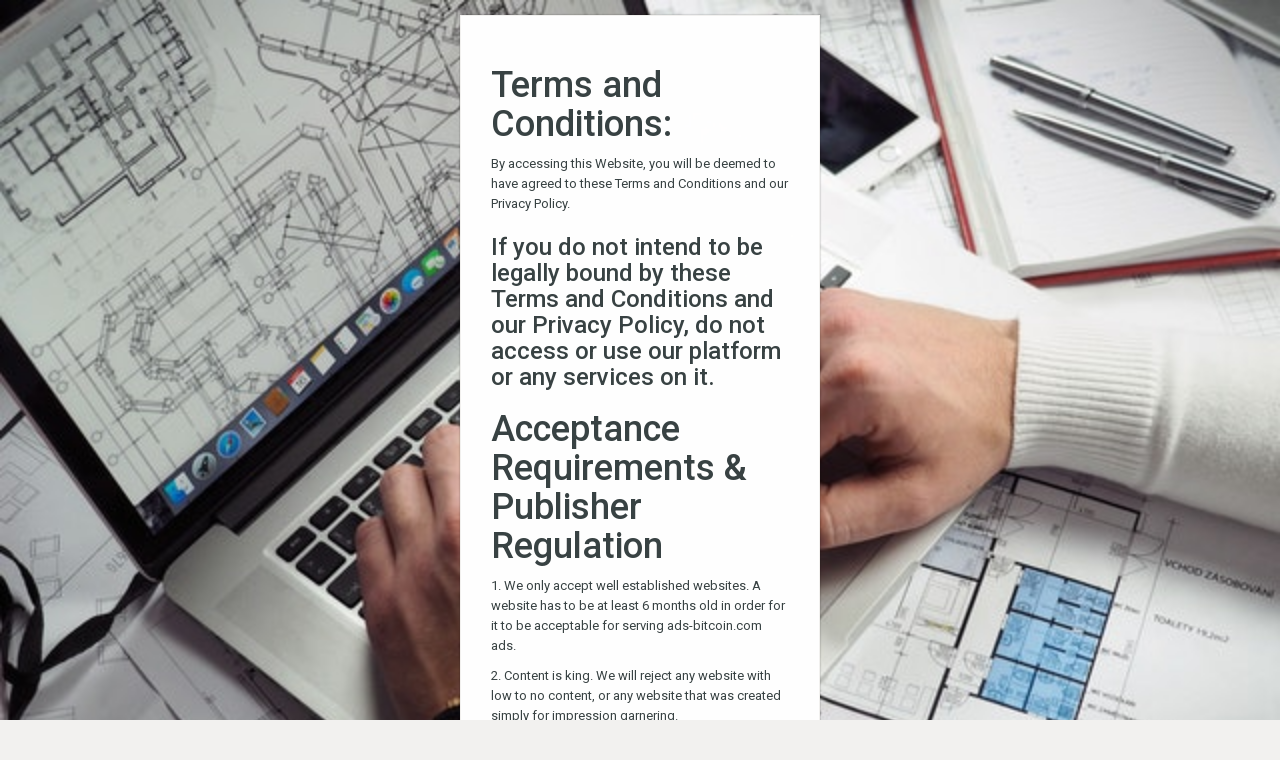

--- FILE ---
content_type: text/html; charset=UTF-8
request_url: https://ads-bitcoin.com/app/pages/policy
body_size: 2730
content:


<html>
<head>
<meta charset="utf-8">
<meta http-equiv="X-UA-Compatible" content="IE=edge">
<meta name="viewport" content="width=device-width, initial-scale=1">
<meta name="description"
      content="Reach thousands of users daily, manage your ads in an intuitive dashboard, and track results in real time. Publish your campaign in minutes, increase your sales and leads. Advertiser: Receive a 100% Bonus on your Deposit.">
<meta property="og:url" content="ads-bitcoin.com">
<meta property="og:title" content="ADS BITCOIN - Global Advertising Network">
<meta property="og:description"
      content="Reach thousands of users daily, manage your ads in an intuitive dashboard, and track results in real time. Publish your campaign in minutes, increase your sales and leads. Advertiser: Receive a 100% Bonus on your Deposit.">
<meta name="twitter:title" content="Global Advertising Network">
<meta name="twitter:description"
      content="Reach thousands of users daily, manage your ads in an intuitive dashboard, and track results in real time. Publish your campaign in minutes, increase your sales and leads. Advertiser: Receive a 100% Bonus on your Deposit.">
<!-- Google tag (gtag.js) -->
<script async src="https://www.googletagmanager.com/gtag/js?id=G-WS6LLVVENM"></script>
<script>
  window.dataLayer = window.dataLayer || [];
  function gtag(){dataLayer.push(arguments);}
  gtag('js', new Date());

  gtag('config', 'G-WS6LLVVENM');
</script>
<style>
::selection {
  background-color: #00a65a;
  color: white;
}
@media only screen and (max-width: 640px){ .fullwidth-box { background-image: none !important; } }
</style>
<link rel="icon" href="https://ads-bitcoin.com/favicon.png">
<link rel="stylesheet" href="https://ads-bitcoin.com/app/template/Main/Assest/css/private/application.min.css">
<link rel="stylesheet" href="https://fonts.googleapis.com/css?family=Roboto:300,400,400italic,500,700">
<link rel="stylesheet" href="https://ads-bitcoin.com/app/template/Main/Assest/css/vendor.min.css">
<link rel="stylesheet" href="https://ads-bitcoin.com/app/template/Main/Assest/css/elephant.min.css">
<link rel="stylesheet" href="https://ads-bitcoin.com/app/template/Main/Assest/css/account/login-2.min.css">
<script src='https://www.google.com/recaptcha/api.js'></script>
</head>

<body class="fullwidth-box" style="background-image: url('https://ads-bitcoin.com/app/template/Main/Assest/images/desk.jpeg');background-repeat: no-repeat;background-size: 100%;">

<title>ADS BITCOIN | Policy</title>


<div class="login">
    <div class="login-body">

<h1>Terms and Conditions:</h1>

<p>By accessing this Website, you will be deemed to have agreed to these Terms and Conditions and our Privacy Policy.</p>

<h3>If you do not intend to be legally bound by these Terms and Conditions and our Privacy Policy, do not access or use our platform or any services on it.</h3>

<h1>Acceptance Requirements &amp; Publisher Regulation</h1>

<p>1. We only accept well established websites. A website has to be at least 6 months old in order for it to be acceptable for serving ads-bitcoin.com ads.</p>

<p>2. Content is king. We will reject any website with low to no content, or any website that was created simply for impression garnering.</p>

<p>3. Limited ad placements. We do not accept websites that contain an abundance of ad banners or websites that already display pop-under ads.</p>

<p>4. Accessibility and navigation easiness. We only accept websites that have a decent load time as well as an user friendly interface for visitors.</p>

<p>5. Illegal content or illegal activities. Websites that contain illegal content or illegal activities are not acceptable regardless of the circumstances.</p>

<p>6. Violence, hate, racism. We do not accept websites which promote any types of hate-mongering (i.e., racial, political, ethnic, religious, gender-based, sexuality-based or personal, etc.).</p>

<p>7. Drugs, illegal substances. Websites that display or promote drugs or illegal substances are not acceptable regardless of the circumstances.</p>

<p>8. Websites that display or promote high-risk investments, rapid enrichment schemes and financial pyramids are not acceptable regardless of the circumstances.</p>

<p>9. Child pornography . We do not accept websites which produce or provide child pornography, zoosexuality, or contain links to such content.</p>

<h1>Section 2 - Publisher Regulation</h1>

<p>1.Altering, modifying or tampering our integration codes and libraries in any way will lead to instant account termination with or without prior notice. No due payments will be issued upon detecting such actions.</p>

<p>2. Autorefresh scripts or pages. Adding our integration code on pages that contain autorefreshing scripts or codes is forbidden and will lead to website denial blocked.</p>

<p>3. Incentivized traffic. Instructing or suggesting any kind of interaction with our ads to the visitors of a website is strictly forbidden and will lead to account termination. No due payments will be issued upon detecting such actions.</p>

<p>4. Traffic from illegal sources. Attempting to use fake traffic generators, bot traffic, or any kind of non-human or generated traffic will lead to account termination. This includes, but is not limited to: paid to promote, traffic exchanges, paid to click, manual or autosurfs, etc. No due payments will be issued upon detecting such actions.</p>

<p>5. Frames and iframes. Attempting to integrate our libray on pages that are being displayed inside frames or iframes, or displaying our ads inside frames or iframes is strictly forbidden and will lead to website denial.</p>

<p>6. Altering or modifying a website in a way that violates our terms of service or regulation, after the website was previously approved will lead to website denial.</p>

<p>&nbsp;</p>

<h1>1. OUR SERVICES</h1>

<p><br />
You acknowledge that the purpose of this website is to provide a medium to bring together buyers and sellers of Ad Space.</p>

<p>We are not an auctioneer and are not involved in the actual transactions between Buyers and Sellers.</p>

<p>Our services are limited to providing bid-based or flat price buying models enabling Buyers and Sellers to transact between themselves.</p>

<p>&nbsp;</p>

<h1>2. DEFINITIONS</h1>

<p><br />
Ad Space - means the space contained on the publisher&#39;s website, email newsletters or other advertising property.</p>

<p>Ad - includes all forms of graphics, rich media and other advertisements by Buyer, whether transmitted visually over the Internet, including all content contained therein.</p>

<p>Advertiser - includes any member of ads-bitcoin.com buys advertising space on the ads-bitcoin.com network</p>

<p>Contract Period - means the period of time that Seller agrees to lease its Ad Space to Buyer in accordance with the terms and conditions of Seller&#39;s listing.</p>

<p>Member - means any member of ads-bitcoin.com including Advertiser and Publisher.</p>

<p>Publisher - means any member of ads-bitcoin.com who creates a listing for the sale of Ad Space.</p>

<p>Site Content - means the website content or other property on which the Ad Space appears or is to appear.</p>

<p>Site Content Page - means the page(s) of the website on which the Ad Space appears or is to appear.</p>

    </div>
</div><script defer src="https://static.cloudflareinsights.com/beacon.min.js/vcd15cbe7772f49c399c6a5babf22c1241717689176015" integrity="sha512-ZpsOmlRQV6y907TI0dKBHq9Md29nnaEIPlkf84rnaERnq6zvWvPUqr2ft8M1aS28oN72PdrCzSjY4U6VaAw1EQ==" data-cf-beacon='{"version":"2024.11.0","token":"4493fbfe2e4740f59a6892f0c3537b5e","r":1,"server_timing":{"name":{"cfCacheStatus":true,"cfEdge":true,"cfExtPri":true,"cfL4":true,"cfOrigin":true,"cfSpeedBrain":true},"location_startswith":null}}' crossorigin="anonymous"></script>


--- FILE ---
content_type: text/css
request_url: https://ads-bitcoin.com/app/template/Main/Assest/css/private/application.min.css
body_size: 2713
content:
/*! Custom styles for this template */
html{height:100%;-ms-overflow-style:scrollbar}
.navbar{border:none;border-radius:0;margin-bottom:0}.navbar-brand-center{display:block;left:50%;position:absolute;top:-10;-webkit-transform:translateX(-50%);-ms-transform:translateX(-50%);-o-transform:translateX(-50%);transform:translateX(-50%);white-space:nowrap}.navbar-collapse{border-top:none;-webkit-box-shadow:none;box-shadow:none}.navbar-toggler .arrow-up:after,.navbar-toggler .arrow-up:before{bottom:0;-webkit-transition:bottom .3s;-o-transition:bottom .3s;transition:bottom .3s}.navbar-toggler.collapsed .arrow-up:after,.navbar-toggler.collapsed .arrow-up:before{bottom:-8px}.navbar-toggler .ellipsis-object{background-color:#fff;border:1px solid #fff}.navbar-account-btn{background-color:transparent;background-image:none;border:none;cursor:pointer;display:inline-block;outline:0;padding:7px 15px;text-align:center;vertical-align:middle;white-space:nowrap}.navbar-upgrade-heading{line-height:1.538462;margin-bottom:0;margin-top:0}.navbar-upgrade-notification{color:inherit;display:block}.navbar-upgrade-version{color:#95a5a6;padding:5px 15px}.navbar-search{display:block;height:50px;overflow:hidden;position:relative;-webkit-transition-duration:.3s;-o-transition-duration:.3s;transition-duration:.3s;-webkit-transition-property:all;-o-transition-property:all;transition-property:all;width:400px}.navbar-search-toggler{background-color:transparent;background-image:none;border:none;cursor:pointer;display:block;font-size:13px;height:50px;left:0;line-height:50px;outline:0;padding:0;position:absolute;text-align:center;top:0;width:50px}.navbar-search-input{background-color:transparent;background-image:none;border:none;display:block;font-size:13px;height:50px;line-height:50px;outline:0;padding-left:50px;padding-right:70px;text-overflow:ellipsis;width:100%}.navbar-search-adv-btn{background-color:transparent;background-image:none;border:none;cursor:pointer;display:block;font-size:10px;line-height:20px;min-width:70px;outline:0;padding:15px 10px;position:absolute;right:0;text-align:right;top:0;-webkit-transition-delay:.6s;-o-transition-delay:.6s;transition-delay:.6s;-webkit-transition-duration:.3s;-o-transition-duration:.3s;transition-duration:.3s;-webkit-transition-property:right;-o-transition-property:right;transition-property:right}.navbar-search-collapsed{-webkit-transition-delay:.6s;-o-transition-delay:.6s;transition-delay:.6s;width:50px}.navbar-search-collapsed .navbar-search-adv-btn{right:-70px;-webkit-transition-delay:0s;-o-transition-delay:0s;transition-delay:0s}.dropdown-menu-lg{padding:0;width:420px}.dropdown-header{border-bottom:1px solid #d2d7d3;padding:10px 15px}.dropdown-body{height:304px;overflow-x:hidden;overflow-y:auto;position:relative}.dropdown-heading{line-height:20px;margin-bottom:0;margin-top:0;overflow:hidden}.dropdown-link{float:right;line-height:20px}.dropdown-btn{background-color:transparent;background-image:none;border-color:#d2d7d3;border-bottom-right-radius:0;border-bottom-left-radius:0;border-style:solid;border-width:1px 0 0;color:#252c2c;cursor:pointer;display:block;font-size:12px;font-weight:400;line-height:1.5;outline:0;padding:5px 10px;text-align:center;-ms-touch-action:manipulation;touch-action:manipulation;-webkit-user-select:none;-ms-user-select:none;user-select:none;vertical-align:middle;white-space:nowrap;width:100%}.dropdown-btn:focus,.dropdown-btn:hover{background-color:#27ae60;border-color:#27ae60;color:#fff;text-decoration:none}.notification:after,.notification:before{content:" ";display:table}.notification:after{clear:both}.notification-media{float:left;margin-right:10px}.notification-content{overflow:hidden}.notification-heading{line-height:20px;margin-bottom:0;margin-top:0}.notification-timestamp{float:right;font-size:12px;line-height:20px}.notification-text{margin-bottom:0}.sidenav-toggler{background-color:transparent;background-image:none;border:none;display:block;float:left;height:50px;line-height:50px;margin-left:-15px;outline:0;overflow:hidden;padding:0;position:relative;-webkit-transition:background-color 1s;-o-transition:background-color 1s;transition:background-color 1s;width:50px}.sidenav-toggler.collapsed{width:60px}.navbar-default .navbar-header{background-color:#27ae60}.navbar-default .navbar-toggler .arrow-up:after,.navbar-default .navbar-toggler .arrow-up:before{border-bottom-color:#2ecc71}.navbar-default .navbar-account-btn{color:#fff}
.navbar-default .navbar-account-btn:focus,.navbar-default .navbar-account-btn:hover{background-color:#27ae60;color:#fff}.navbar-default .open .navbar-account-btn,.navbar-default .open .user-account-btn:focus,.navbar-default .open .user-account-btn:hover{background-color:#27ae60;color:#fff}.navbar-default .navbar-search{background-color:#27ae60;color:#fff}.navbar-default .navbar-search-collapsed{background-color:#2ecc71;color:#fff}.navbar-default .navbar-search-toggler{color:#fff}.navbar-default .navbar-search-toggler:hover{background-color:#27ae60;color:#fff}.navbar-default .navbar-search-input{color:#fff}.navbar-default .navbar-search-input::-moz-placeholder{color:rgba(255,255,255,.75);opacity:1}.navbar-default .navbar-search-input:-ms-input-placeholder{color:rgba(255,255,255,.75)}.navbar-default .navbar-search-input::-webkit-input-placeholder{color:rgba(255,255,255,.75)}.navbar-default .navbar-search-adv-btn{color:#fff}.navbar-default .sidenav-toggler.collapsed{background-color:#27ae60}.navbar-inverse .navbar-header{background-color:#253449}.navbar-inverse .navbar-toggler .arrow-up:after,.navbar-inverse .navbar-toggler .arrow-up:before{border-bottom-color:#2ecc71}.navbar-inverse .navbar-account-btn{color:#fff}.navbar-inverse .navbar-account-btn:focus,.navbar-inverse .navbar-account-btn:hover{background-color:#27ae60;color:#fff}.navbar-inverse .open .navbar-account-btn,.navbar-inverse .open .user-account-btn:focus,.navbar-inverse .open .user-account-btn:hover{background-color:#27ae60;color:#fff}.navbar-inverse .navbar-search{background-color:#27ae60;color:#fff}.navbar-inverse .navbar-search-collapsed{background-color:#2ecc71;color:#fff}.navbar-inverse .navbar-search-toggler{color:#fff}.navbar-inverse .navbar-search-toggler:hover{background-color:#27ae60;color:#fff}.navbar-inverse .navbar-search-input{color:#fff}.navbar-inverse .navbar-search-input::-moz-placeholder{color:rgba(255,255,255,.75);opacity:1}.navbar-inverse .navbar-search-input:-ms-input-placeholder{color:rgba(255,255,255,.75)}.navbar-inverse .navbar-search-input::-webkit-input-placeholder{color:rgba(255,255,255,.75)}.navbar-inverse .navbar-search-adv-btn{color:#fff}.navbar-inverse .sidenav-toggler.collapsed{background-color:#253449}.sidenav-search .form-group{margin-bottom:0}.layout-content-body{-webkit-animation-duration:1s;-o-animation-duration:1s;animation-duration:1s;-webkit-animation-fill-mode:both;-o-animation-fill-mode:both;animation-fill-mode:both;-webkit-animation-name:fadeInRight;-o-animation-name:fadeInRight;animation-name:fadeInRight;float:left;padding:15px 15px 35px;visibility:visible;width:100%}.layout-footer-body{padding:5px 15px}.title-bar{margin-bottom:10px}.title-bar-title{display:block;font-size:24px;line-height:32px;margin-bottom:0;margin-top:0;overflow:hidden}.title-bar-actions{float:right}.title-bar-shortcut{color:inherit;display:inline-block;font-family:FontAwesome;font-size:20px;font-style:normal;line-height:1;position:relative}.title-bar-shortcut:focus,.title-bar-shortcut:hover{color:inherit;text-decoration:none}.title-bar-shortcut:before{color:transparent;content:"\f005";display:block;-webkit-transition:color .3s;-o-transition:color .3s;transition:color .3s}.title-bar-shortcut:after{content:"\f006";display:block;height:100%;left:0;opacity:.5;position:absolute;top:0;width:100%}.title-bar-shortcut:hover:before{color:#ffeb3b}.title-bar-shortcut.active:before,.title-bar-shortcut.active:hover:before{color:#fbc02d}.title-bar-description{margin-bottom:0;margin-top:-5px}.version{float:right}.page-layouts-link{display:block;opacity:.75}.page-layouts-link:focus,.page-layouts-link:hover{opacity:1}.nav .open>a,.nav .open>a:focus,.nav .open>a:hover{border-color:transparent}.custom-scrollbar-inner{padding:20px 30px}.dropdown-menu.inner:after,.dropdown-menu.inner:before{content:normal;display:none}.jqvmap-zoomin,.jqvmap-zoomout{-webkit-box-sizing:content-box;box-sizing:content-box}.img-flag{display:inline-block;height:15px;margin-right:5px;width:20px}.select2-dropdown{background-color:#fff;border:1px solid #d2d7d3;border-radius:0}.spinner-inverse:after{border-color:#fff transparent transparent}.panel{-webkit-box-shadow:none;box-shadow:none;margin-bottom:10px}.theme-panel{background-color:#fff;border-color:#f2f1ef;border-style:solid;border-width:0 1px;-webkit-box-shadow:0 3px 3px 0 rgba(0,0,0,.2);box-shadow:0 3px 3px 0 rgba(0,0,0,.2);color:#384243;display:block;height:100%;max-height:100%;position:fixed;right:0;top:0;-webkit-transform:translateX(0);-ms-transform:translateX(0);-o-transform:translateX(0);transform:translateX(0);-webkit-transition:-webkit-transform .3s;transition:-webkit-transform .3s;-o-transition:-o-transform .3s;transition:transform .3s;transition:transform .3s,-webkit-transform .3s,-o-transform .3s;width:280px;z-index:1050}.theme-panel-collapsed{-webkit-transform:translateX(282px);-ms-transform:translateX(282px);-o-transform:translateX(282px);transform:translateX(282px)}.theme-panel-toggler{background-color:#fff;background-image:none;border-color:#f2f1ef;border-radius:5px 0 0 5px;border-style:solid;border-width:1px 0 1px 1px;cursor:pointer;display:block;font-size:18px;height:50px;line-height:50px;outline:0;padding:0;position:absolute;right:100%;top:150px;width:40px}.theme-panel-body{bottom:57px;-webkit-box-sizing:border-box;box-sizing:border-box;overflow-y:auto;padding-top:10px;padding-bottom:10px;position:absolute;top:0;width:100%}.theme-settings{list-style:none;margin-bottom:0;padding-left:0}.theme-settings-heading{font-weight:500;margin-bottom:15px;margin-top:15px}.theme-settings-item{display:table;margin-top:15px}.theme-settings-label{display:table-cell;vertical-align:middle;width:99%}.theme-settings-switch{display:table-cell;vertical-align:middle;width:1%}.theme-settings-description{font-size:11px;margin-top:15px;text-align:center}.theme-variants{list-style:none;margin-bottom:0;padding-left:0;margin:0 -5px}.theme-variants:after,.theme-variants:before{display:table;content:" "}.theme-variants:after{clear:both}.theme-variants-item{display:block;float:left;margin-bottom:5px;margin-top:5px;padding-left:5px;padding-right:5px;position:relative;width:50%}
.theme-variants-current:after{background-color:#27ae60;background-image:url("data:image/svg+xml;charset=utf-8,%3Csvg xmlns='http://www.w3.org/2000/svg' width='28' height='28' viewBox='0 0 28 28' fill='%23fff'%3E%3Cpath d='M26.109 8.844q0 .625-.438 1.062L12.233 23.344q-.438.438-1.062.438t-1.062-.438l-7.781-7.781q-.438-.438-.438-1.062t.438-1.062l2.125-2.125q.438-.438 1.062-.438t1.062.438l4.594 4.609 10.25-10.266q.438-.438 1.062-.438t1.062.438l2.125 2.125q.438.437.438 1.062z'/%3E%3C/svg%3E");background-position:center center;background-repeat:no-repeat;-webkit-background-size:75% 75%;background-size:75% 75%;border-radius:50%;-webkit-box-sizing:content-box;box-sizing:content-box;content:"";display:block;height:15px;position:absolute;right:10px;top:5px;width:15px}
.theme-variants-link{display:block;position:relative}.theme-variants-alt{background-color:#27ae60;border-top-right-radius:5px;bottom:0;color:#fff;display:block;font-size:10px;left:5px;padding:1px 5px;position:absolute}.theme-variants-alt:focus,.theme-variants-alt:hover{color:#fff;text-decoration:none}.theme-panel-footer{background-color:#fff;border-top:1px solid #f2f1ef;bottom:0;-webkit-box-sizing:border-box;box-sizing:border-box;min-height:40px;padding:10px;position:absolute;text-align:center;width:100%}@-o-keyframes icon-spin{0%{-o-transform:rotate(0);transform:rotate(0)}100%{-o-transform:rotate(359deg);transform:rotate(359deg)}}@keyframes icon-spin{0%{-webkit-transform:rotate(0);-o-transform:rotate(0);transform:rotate(0)}100%{-webkit-transform:rotate(359deg);-o-transform:rotate(359deg);transform:rotate(359deg)}}.icon-spin{-webkit-animation:icon-spin 2s infinite linear;-o-animation:icon-spin 2s infinite linear;animation:icon-spin 2s infinite linear}@media (min-width:768px){.navbar-header{-webkit-transition:width .3s;-o-transition:width .3s;transition:width .3s;width:220px}.navbar-toggleable{margin-left:220px;-webkit-transition:margin-left .3s;-o-transition:margin-left .3s;transition:margin-left .3s}.navbar-default .navbar-nav>li{border-left:1px solid #27ae60}.navbar-inverse .navbar-nav>li{border-left:1px solid #27ae60}.layout-sidebar-collapsed .navbar-header{overflow:hidden;width:0}.layout-sidebar-collapsed .navbar-toggleable{margin-left:0}.layout-sidebar-body{padding-bottom:5px;padding-top:5px}.layout-sidebar-fixed .layout-sidebar-body{height:100%;overflow:hidden;width:100%}.sidenav-collapse{display:block!important;height:auto!important}}@media (max-width:767px){.navbar-nav{margin:10px}.navbar-nav .open .dropdown-menu .dropdown-btn,.navbar-nav .open .dropdown-menu .dropdown-header{padding:10px 15px}.navbar-default .navbar-nav>li+li>a{border-top:1px solid #27ae60}.navbar-default .dropdown-heading{color:#fff}.navbar-default .dropdown-link{color:#fff}.navbar-default .dropdown-header{border-color:#27ae60;color:#fff}.navbar-default .dropdown-btn,.navbar-default .dropdown-btn:focus,.navbar-default .dropdown-btn:hover{background-color:#27ae60;border-color:#27ae60;color:#fff}.navbar-default .notification-timestamp{color:rgba(255,255,255,.75)}.navbar-inverse .navbar-nav>li+li>a{border-top:1px solid #27ae60}.navbar-inverse .dropdown-heading{color:#fff}.navbar-inverse .dropdown-link{color:#fff}.navbar-inverse .dropdown-header{border-color:#27ae60;color:#fff}.navbar-inverse .dropdown-btn,.navbar-inverse .dropdown-btn:focus,.navbar-inverse .dropdown-btn:hover{background-color:#27ae60;border-color:#27ae60;color:#fff}.navbar-inverse .notification-timestamp{color:rgba(255,255,255,.75)}.layout-sidebar-sticky .sticky-scrollable-area,.layout-sidebar-sticky .sticky-scrollable-area .custom-scrollbar{width:auto!important;height:auto!important}}@-webkit-keyframes icon-spin{0%{-webkit-transform:rotate(0);transform:rotate(0)}100%{-webkit-transform:rotate(359deg);transform:rotate(359deg)}}

--- FILE ---
content_type: text/css
request_url: https://ads-bitcoin.com/app/template/Main/Assest/css/elephant.min.css
body_size: 36815
content:
@charset "UTF-8";
/*! normalize.css v3.0.3 | MIT License | github.com/necolas/normalize.css */
html{
font-family:sans-serif;-ms-text-size-adjust:100%;-webkit-text-size-adjust:100%}
body{
margin:0 }article,aside,details,figcaption,figure,footer,header,hgroup,main,menu,nav,section,summary{display:block}audio,canvas,progress,video{display:inline-block;vertical-align:baseline}audio:not([controls]){display:none;height:0}[hidden],template{display:none}a{background-color:transparent}a:active,a:hover{outline:0}abbr[title]{border-bottom:1px dotted}b,strong{font-weight:700}dfn{font-style:italic}h1{font-size:2em;margin:.67em 0}mark{background:#ff0;color:#000}small{font-size:80%}sub,sup{font-size:75%;line-height:0;position:relative;vertical-align:baseline}sup{top:-.5em}sub{bottom:-.25em}img{border:0}svg:not(:root){overflow:hidden}figure{margin:1em 40px}hr{-webkit-box-sizing:content-box;box-sizing:content-box;height:0}pre{overflow:auto}code,kbd,pre,samp{font-family:monospace,monospace;font-size:1em}button,input,optgroup,select,textarea{color:inherit;font:inherit;margin:0}button{overflow:visible}button,select{text-transform:none}button,html input[type=button],input[type=reset],input[type=submit]{-webkit-appearance:button;cursor:pointer}button[disabled],html input[disabled]{cursor:default}button::-moz-focus-inner,input::-moz-focus-inner{border:0;padding:0}input{line-height:normal}input[type=checkbox],input[type=radio]{-webkit-box-sizing:border-box;box-sizing:border-box;padding:0}input[type=number]::-webkit-inner-spin-button,input[type=number]::-webkit-outer-spin-button{height:auto}input[type=search]{-webkit-appearance:textfield;-webkit-box-sizing:content-box;box-sizing:content-box}input[type=search]::-webkit-search-cancel-button,input[type=search]::-webkit-search-decoration{-webkit-appearance:none}fieldset{border:1px solid silver;margin:0 2px;padding:.35em .625em .75em}legend{border:0;padding:0}textarea{overflow:auto}optgroup{font-weight:700}table{border-collapse:collapse;border-spacing:0}td,th{padding:0}

@media print{*,:after,:before{background:0 0!important;color:#000!important;-webkit-box-shadow:none!important;box-shadow:none!important;text-shadow:none!important}a,a:visited{text-decoration:underline}a[href]:after{content:" (" attr(href) ")"}abbr[title]:after{content:" (" attr(title) ")"}a[href^="#"]:after,a[href^="javascript:"]:after{content:""}blockquote,pre{border:1px solid #999;page-break-inside:avoid}thead{display:table-header-group}img,tr{page-break-inside:avoid}img{max-width:100%!important}h2,h3,p{orphans:3;widows:3}h2,h3{page-break-after:avoid}.navbar{display:none}.btn>.caret,.dropup>.btn>.caret{border-top-color:#000!important}.label{border:1px solid #000}.table{border-collapse:collapse!important}.table td,.table th{background-color:#fff!important}.table-bordered td,.table-bordered th{border:1px solid #ddd!important}}*{-webkit-box-sizing:border-box;box-sizing:border-box}:after,:before{-webkit-box-sizing:border-box;box-sizing:border-box}html{font-size:10px;-webkit-tap-highlight-color:transparent}body{font-family:Roboto,sans-serif;font-size:13px;line-height:1.538462;color:#384243;background-color:#f2f1ef}button,input,select,textarea{font-family:inherit; font-size:inherit; line-height:inherit}
a{color:#35a2f4; text-decoration:none }a:focus,a:hover{color:#35a2f4;text-decoration:underline}figure{margin:0}img{vertical-align:middle}.img-responsive{display:block;max-width:100%;height:auto}.img-rounded{border-radius:0}.img-thumbnail{padding:4px;line-height:1.538462;background-color:#f2f1ef;border:1px solid #d2d7d3;border-radius:0;-webkit-transition:all .2s ease-in-out;-o-transition:all .2s ease-in-out;transition:all .2s ease-in-out;display:inline-block;max-width:100%;height:auto}.img-circle{border-radius:50%}hr{margin-top:20px;margin-bottom:20px;border:0;border-top:1px solid #d2d7d3}.sr-only{position:absolute;width:1px;height:1px;margin:-1px;padding:0;overflow:hidden;clip:rect(0,0,0,0);border:0}.sr-only-focusable:active,.sr-only-focusable:focus{position:static;width:auto;height:auto;margin:0;overflow:visible;clip:auto}[role=button]{cursor:pointer}.h1,.h2,.h3,.h4,.h5,.h6,h1,h2,h3,h4,h5,h6{font-family:inherit;font-weight:500;line-height:1.1;color:inherit}.h1 .small,.h1 small,.h2 .small,.h2 small,.h3 .small,.h3 small,.h4 .small,.h4 small,.h5 .small,.h5 small,.h6 .small,.h6 small,h1 .small,h1 small,h2 .small,h2 small,h3 .small,h3 small,h4 .small,h4 small,h5 .small,h5 small,h6 .small,h6 small{font-weight:400;line-height:1;color:#95a5a6}.h1,.h2,.h3,h1,h2,h3{margin-top:20px;margin-bottom:10px}.h1 .small,.h1 small,.h2 .small,.h2 small,.h3 .small,.h3 small,h1 .small,h1 small,h2 .small,h2 small,h3 .small,h3 small{font-size:65%}.h4,.h5,.h6,h4,h5,h6{margin-top:10px;margin-bottom:10px}.h4 .small,.h4 small,.h5 .small,.h5 small,.h6 .small,.h6 small,h4 .small,h4 small,h5 .small,h5 small,h6 .small,h6 small{font-size:75%}.h1,h1{font-size:36px}.h2,h2{font-size:30px}.h3,h3{font-size:24px}.h4,h4{font-size:18px}.h5,h5{font-size:13px}.h6,h6{font-size:12px}p{margin:0 0 10px}.lead{margin-bottom:20px;font-size:14px;font-weight:300;line-height:1.4}@media (min-width:768px){.lead{font-size:19.5px}}.small,small{font-size:92%}.mark,mark{background-color:#ffe0b2;padding:.2em}.text-left{text-align:left}.text-right{text-align:right}.text-center{text-align:center}.text-justify{text-align:justify}.text-nowrap{white-space:nowrap}.text-lowercase{text-transform:lowercase}.initialism,.text-uppercase{text-transform:uppercase}.text-capitalize{text-transform:capitalize}.text-muted{color:#95a5a6}.text-primary{color:#27ae60}a.text-primary:focus,a.text-primary:hover{color:#1e8449}.text-success{color:#2ecc71}a.text-success:focus,a.text-success:hover{color:#25a25a}.text-info{color:#59abe3}a.text-info:focus,a.text-info:hover{color:#2d95dc}.text-warning{color:#e2b13c}a.text-warning:focus,a.text-warning:hover{color:#cd991e}.text-danger{color:#c91f37}a.text-danger:focus,a.text-danger:hover{color:#9d182b}.bg-primary{color:#fff}.bg-primary{background-color:#27ae60}a.bg-primary:focus,a.bg-primary:hover{background-color:#1e8449}.bg-success{background-color:#dcedc8}a.bg-success:focus,a.bg-success:hover{background-color:#c4e0a2}.bg-info{background-color:#b3e5fc}a.bg-info:focus,a.bg-info:hover{background-color:#82d4fa}.bg-warning{background-color:#ffe0b2}a.bg-warning:focus,a.bg-warning:hover{background-color:#ffcb7f}.bg-danger{background-color:#ffcdd2}a.bg-danger:focus,a.bg-danger:hover{background-color:#ff9aa4}.page-header{padding-bottom:9px;margin:40px 0 20px;border-bottom:1px solid #d2d7d3}ol,ul{margin-top:0;margin-bottom:10px}ol ol,ol ul,ul ol,ul ul{margin-bottom:0}.list-unstyled{padding-left:0;list-style:none}
.list-inline{padding-left:0;list-style:none;margin-left:-5px}.list-inline>li{display:inline-block;padding-left:5px;padding-right:5px}dl{margin-top:0;margin-bottom:20px}dd,dt{line-height:1.538462}dt{font-weight:700}dd{margin-left:0}.dl-horizontal dd:after,.dl-horizontal dd:before{content:" ";display:table}.dl-horizontal dd:after{clear:both}@media (min-width:768px){.dl-horizontal dt{float:left;width:160px;clear:left;text-align:right;overflow:hidden;text-overflow:ellipsis;white-space:nowrap}.dl-horizontal dd{margin-left:180px}}abbr[data-original-title],abbr[title]{cursor:help;border-bottom:1px dotted #95a5a6}.initialism{font-size:90%}blockquote{padding:10px 20px;margin:0 0 20px;font-size:16.25px;border-left:5px solid #d2d7d3}blockquote ol:last-child,blockquote p:last-child,blockquote ul:last-child{margin-bottom:0}blockquote .small,blockquote footer,blockquote small{display:block;font-size:80%;line-height:1.538462;color:#95a5a6}blockquote .small:before,blockquote footer:before,blockquote small:before{content:'\2014 \00A0'}.blockquote-reverse,blockquote.pull-right{padding-right:15px;padding-left:0;border-right:5px solid #d2d7d3;border-left:0;text-align:right}.blockquote-reverse .small:before,.blockquote-reverse footer:before,.blockquote-reverse small:before,blockquote.pull-right .small:before,blockquote.pull-right footer:before,blockquote.pull-right small:before{content:''}.blockquote-reverse .small:after,.blockquote-reverse footer:after,.blockquote-reverse small:after,blockquote.pull-right .small:after,blockquote.pull-right footer:after,blockquote.pull-right small:after{content:'\00A0 \2014'}address{margin-bottom:20px;font-style:normal;line-height:1.538462}code,kbd,pre,samp{font-family:Menlo,Monaco,Consolas,"Courier New",monospace}code{padding:2px 4px;font-size:90%;color:#c7254e;background-color:#f9f2f4;border-radius:0}kbd{padding:2px 4px;font-size:90%;color:#fff;background-color:#333;border-radius:0;-webkit-box-shadow:inset 0 -1px 0 rgba(0,0,0,.25);box-shadow:inset 0 -1px 0 rgba(0,0,0,.25)}kbd kbd{padding:0;font-size:100%;font-weight:700;-webkit-box-shadow:none;box-shadow:none}pre{display:block;padding:9.5px;margin:0 0 10px;font-size:12px;line-height:1.538462;word-break:break-all;word-wrap:break-word;color:#252c2c;background-color:#ecf0f1;border:1px solid #ccc;border-radius:0}pre code{padding:0;font-size:inherit;color:inherit;white-space:pre-wrap;background-color:transparent;border-radius:0}.pre-scrollable{max-height:340px;overflow-y:scroll}.container{margin-right:auto;margin-left:auto;padding-left:15px;padding-right:15px}.container:after,.container:before{content:" ";display:table}.container:after{clear:both}@media (min-width:768px){.container{width:750px}}@media (min-width:992px){.container{width:970px}}
@media (min-width:1200px){
    .container{width:1170px}}.container-fluid{margin-right:auto;margin-left:auto;padding-left:15px;padding-right:15px}.container-fluid:after,.container-fluid:before{content:" ";display:table}.container-fluid:after{clear:both}.row{margin-left:-15px;margin-right:-15px}.row:after,.row:before{content:" ";display:table}.row:after{clear:both}.col-lg-1,.col-lg-10,.col-lg-11,.col-lg-12,.col-lg-2,.col-lg-3,.col-lg-4,.col-lg-5,.col-lg-6,.col-lg-7,.col-lg-8,.col-lg-9,.col-md-1,.col-md-10,.col-md-11,.col-md-12,.col-md-2,.col-md-3,.col-md-4,.col-md-5,.col-md-6,.col-md-7,.col-md-8,.col-md-9,.col-sm-1,.col-sm-10,.col-sm-11,.col-sm-12,.col-sm-2,.col-sm-3,.col-sm-4,.col-sm-5,.col-sm-6,.col-sm-7,.col-sm-8,.col-sm-9,.col-xs-1,.col-xs-10,.col-xs-11,.col-xs-12,.col-xs-2,.col-xs-3,.col-xs-4,.col-xs-5,.col-xs-6,.col-xs-7,.col-xs-8,.col-xs-9{position:relative;min-height:1px;padding-left:15px;padding-right:15px}.col-xs-1,.col-xs-10,.col-xs-11,.col-xs-12,.col-xs-2,.col-xs-3,.col-xs-4,.col-xs-5,.col-xs-6,.col-xs-7,.col-xs-8,.col-xs-9{float:left}.col-xs-1{width:8.333333%}.col-xs-2{width:16.666667%}.col-xs-3{width:25%}.col-xs-4{width:33.333333%}.col-xs-5{width:41.666667%}.col-xs-6{width:50%}.col-xs-7{width:58.333333%}.col-xs-8{width:66.666667%}.col-xs-9{width:75%}.col-xs-10{width:83.333333%}.col-xs-11{width:91.666667%}.col-xs-12{width:100%}.col-xs-pull-0{right:auto}.col-xs-pull-1{right:8.333333%}.col-xs-pull-2{right:16.666667%}.col-xs-pull-3{right:25%}.col-xs-pull-4{right:33.333333%}.col-xs-pull-5{right:41.666667%}.col-xs-pull-6{right:50%}.col-xs-pull-7{right:58.333333%}.col-xs-pull-8{right:66.666667%}.col-xs-pull-9{right:75%}.col-xs-pull-10{right:83.333333%}.col-xs-pull-11{right:91.666667%}.col-xs-pull-12{right:100%}.col-xs-push-0{left:auto}.col-xs-push-1{left:8.333333%}.col-xs-push-2{left:16.666667%}.col-xs-push-3{left:25%}.col-xs-push-4{left:33.333333%}.col-xs-push-5{left:41.666667%}.col-xs-push-6{left:50%}.col-xs-push-7{left:58.333333%}.col-xs-push-8{left:66.666667%}.col-xs-push-9{left:75%}.col-xs-push-10{left:83.333333%}.col-xs-push-11{left:91.666667%}.col-xs-push-12{left:100%}.col-xs-offset-0{margin-left:0}.col-xs-offset-1{margin-left:8.333333%}.col-xs-offset-2{margin-left:16.666667%}.col-xs-offset-3{margin-left:25%}.col-xs-offset-4{margin-left:33.333333%}.col-xs-offset-5{margin-left:41.666667%}.col-xs-offset-6{margin-left:50%}.col-xs-offset-7{margin-left:58.333333%}.col-xs-offset-8{margin-left:66.666667%}.col-xs-offset-9{margin-left:75%}.col-xs-offset-10{margin-left:83.333333%}.col-xs-offset-11{margin-left:91.666667%}.col-xs-offset-12{margin-left:100%}@media (min-width:768px){.col-sm-1,.col-sm-10,.col-sm-11,.col-sm-12,.col-sm-2,.col-sm-3,.col-sm-4,.col-sm-5,.col-sm-6,.col-sm-7,.col-sm-8,.col-sm-9{float:left}.col-sm-1{width:8.333333%}.col-sm-2{width:16.666667%}
.col-sm-3{width:25%}.col-sm-4{width:33.333333%}.col-sm-5{width:41.666667%}.col-sm-6{width:50%}.col-sm-7{width:58.333333%}.col-sm-8{width:66.666667%}.col-sm-9{width:75%}.col-sm-10{width:83.333333%}.col-sm-11{width:91.666667%}.col-sm-12{width:100%}.col-sm-pull-0{right:auto}.col-sm-pull-1{right:8.333333%}.col-sm-pull-2{right:16.666667%}.col-sm-pull-3{right:25%}.col-sm-pull-4{right:33.333333%}.col-sm-pull-5{right:41.666667%}.col-sm-pull-6{right:50%}.col-sm-pull-7{right:58.333333%}.col-sm-pull-8{right:66.666667%}.col-sm-pull-9{right:75%}.col-sm-pull-10{right:83.333333%}.col-sm-pull-11{right:91.666667%}.col-sm-pull-12{right:100%}.col-sm-push-0{left:auto}.col-sm-push-1{left:8.333333%}.col-sm-push-2{left:16.666667%}.col-sm-push-3{left:25%}.col-sm-push-4{left:33.333333%}.col-sm-push-5{left:41.666667%}.col-sm-push-6{left:50%}.col-sm-push-7{left:58.333333%}.col-sm-push-8{left:66.666667%}.col-sm-push-9{left:75%}.col-sm-push-10{left:83.333333%}.col-sm-push-11{left:91.666667%}.col-sm-push-12{left:100%}.col-sm-offset-0{margin-left:0}.col-sm-offset-1{margin-left:8.333333%}.col-sm-offset-2{margin-left:16.666667%}.col-sm-offset-3{margin-left:25%}.col-sm-offset-4{margin-left:33.333333%}.col-sm-offset-5{margin-left:41.666667%}.col-sm-offset-6{margin-left:50%}.col-sm-offset-7{margin-left:58.333333%}.col-sm-offset-8{margin-left:66.666667%}.col-sm-offset-9{margin-left:75%}.col-sm-offset-10{margin-left:83.333333%}.col-sm-offset-11{margin-left:91.666667%}.col-sm-offset-12{margin-left:100%}}@media (min-width:992px){.col-md-1,.col-md-10,.col-md-11,.col-md-12,.col-md-2,.col-md-3,.col-md-4,.col-md-5,.col-md-6,.col-md-7,.col-md-8,.col-md-9{float:left}.col-md-1{width:8.333333%}.col-md-2{width:16.666667%}.col-md-3{width:25%}.col-md-4{width:33.333333%}.col-md-5{width:41.666667%}.col-md-6{width:50%}.col-md-7{width:58.333333%}.col-md-8{width:66.666667%}.col-md-9{width:75%}.col-md-10{width:83.333333%}.col-md-11{width:91.666667%}.col-md-12{width:100%}.col-md-pull-0{right:auto}.col-md-pull-1{right:8.333333%}.col-md-pull-2{right:16.666667%}.col-md-pull-3{right:25%}.col-md-pull-4{right:33.333333%}.col-md-pull-5{right:41.666667%}.col-md-pull-6{right:50%}.col-md-pull-7{right:58.333333%}.col-md-pull-8{right:66.666667%}.col-md-pull-9{right:75%}.col-md-pull-10{right:83.333333%}.col-md-pull-11{right:91.666667%}.col-md-pull-12{right:100%}.col-md-push-0{left:auto}.col-md-push-1{left:8.333333%}.col-md-push-2{left:16.666667%}.col-md-push-3{left:25%}.col-md-push-4{left:33.333333%}.col-md-push-5{left:41.666667%}.col-md-push-6{left:50%}.col-md-push-7{left:58.333333%}.col-md-push-8{left:66.666667%}.col-md-push-9{left:75%}.col-md-push-10{left:83.333333%}.col-md-push-11{left:91.666667%}.col-md-push-12{left:100%}.col-md-offset-0{margin-left:0}.col-md-offset-1{margin-left:8.333333%}.col-md-offset-2{margin-left:16.666667%}.col-md-offset-3{margin-left:25%}.col-md-offset-4{margin-left:33.333333%}.col-md-offset-5{margin-left:41.666667%}.col-md-offset-6{margin-left:50%}.col-md-offset-7{margin-left:58.333333%}.col-md-offset-8{margin-left:66.666667%}.col-md-offset-9{margin-left:75%}.col-md-offset-10{margin-left:83.333333%}.col-md-offset-11{margin-left:91.666667%}.col-md-offset-12{margin-left:100%}}@media (min-width:1200px){.col-lg-1,.col-lg-10,.col-lg-11,.col-lg-12,.col-lg-2,.col-lg-3,.col-lg-4,.col-lg-5,.col-lg-6,.col-lg-7,.col-lg-8,.col-lg-9{float:left}.col-lg-1{width:8.333333%}.col-lg-2{width:16.666667%}.col-lg-3{width:25%}.col-lg-4{width:33.333333%}.col-lg-5{width:41.666667%}.col-lg-6{width:50%}.col-lg-7{width:58.333333%}.col-lg-8{width:66.666667%}.col-lg-9{width:75%}.col-lg-10{width:83.333333%}.col-lg-11{width:91.666667%}.col-lg-12{width:100%}.col-lg-pull-0{right:auto}.col-lg-pull-1{right:8.333333%}.col-lg-pull-2{right:16.666667%}.col-lg-pull-3{right:25%}.col-lg-pull-4{right:33.333333%}.col-lg-pull-5{right:41.666667%}.col-lg-pull-6{right:50%}.col-lg-pull-7{right:58.333333%}.col-lg-pull-8{right:66.666667%}.col-lg-pull-9{right:75%}.col-lg-pull-10{right:83.333333%}.col-lg-pull-11{right:91.666667%}.col-lg-pull-12{right:100%}.col-lg-push-0{left:auto}.col-lg-push-1{left:8.333333%}.col-lg-push-2{left:16.666667%}.col-lg-push-3{left:25%}.col-lg-push-4{left:33.333333%}.col-lg-push-5{left:41.666667%}.col-lg-push-6{left:50%}.col-lg-push-7{left:58.333333%}.col-lg-push-8{left:66.666667%}.col-lg-push-9{left:75%}.col-lg-push-10{left:83.333333%}.col-lg-push-11{left:91.666667%}.col-lg-push-12{left:100%}.col-lg-offset-0{margin-left:0}.col-lg-offset-1{margin-left:8.333333%}.col-lg-offset-2{margin-left:16.666667%}.col-lg-offset-3{margin-left:25%}.col-lg-offset-4{margin-left:33.333333%}.col-lg-offset-5{margin-left:41.666667%}.col-lg-offset-6{margin-left:50%}.col-lg-offset-7{margin-left:58.333333%}.col-lg-offset-8{margin-left:66.666667%}.col-lg-offset-9{margin-left:75%}.col-lg-offset-10{margin-left:83.333333%}.col-lg-offset-11{margin-left:91.666667%}.col-lg-offset-12{margin-left:100%}}table{background-color:transparent}caption{padding-top:8px;padding-bottom:8px;color:#95a5a6;text-align:left}th{text-align:left}.table{width:100%;max-width:100%;margin-bottom:20px}.table>tbody>tr>td,.table>tbody>tr>th,.table>tfoot>tr>td,.table>tfoot>tr>th,.table>thead>tr>td,.table>thead>tr>th{padding:8px;line-height:1.538462;vertical-align:top;border-top:1px solid #d2d7d3}.table>thead>tr>th{vertical-align:bottom;border-bottom:2px solid #d2d7d3}.table>caption+thead>tr:first-child>td,.table>caption+thead>tr:first-child>th,.table>colgroup+thead>tr:first-child>td,.table>colgroup+thead>tr:first-child>th,.table>thead:first-child>tr:first-child>td,.table>thead:first-child>tr:first-child>th{border-top:0}.table>tbody+tbody{border-top:2px solid #d2d7d3}.table .table{background-color:#f2f1ef}.table-condensed>tbody>tr>td,.table-condensed>tbody>tr>th,.table-condensed>tfoot>tr>td,.table-condensed>tfoot>tr>th,.table-condensed>thead>tr>td,.table-condensed>thead>tr>th{padding:5px}.table-bordered{border:1px solid #d2d7d3}.table-bordered>tbody>tr>td,.table-bordered>tbody>tr>th,.table-bordered>tfoot>tr>td,.table-bordered>tfoot>tr>th,.table-bordered>thead>tr>td,.table-bordered>thead>tr>th{border:1px solid #d2d7d3}.table-bordered>thead>tr>td,.table-bordered>thead>tr>th{border-bottom-width:2px}.table-striped>tbody>tr:nth-of-type(odd){background-color:#ecf0f1}.table-hover>tbody>tr:hover{background-color:#ecf0f1}table col[class*=col-]{position:static;float:none;display:table-column}table td[class*=col-],table th[class*=col-]{position:static;float:none;display:table-cell}.table>tbody>tr.active>td,.table>tbody>tr.active>th,.table>tbody>tr>td.active,.table>tbody>tr>th.active,.table>tfoot>tr.active>td,.table>tfoot>tr.active>th,.table>tfoot>tr>td.active,.table>tfoot>tr>th.active,.table>thead>tr.active>td,.table>thead>tr.active>th,.table>thead>tr>td.active,.table>thead>tr>th.active{background-color:#ecf0f1}.table-hover>tbody>tr.active:hover>td,.table-hover>tbody>tr.active:hover>th,.table-hover>tbody>tr:hover>.active,.table-hover>tbody>tr>td.active:hover,.table-hover>tbody>tr>th.active:hover{background-color:#dde4e6}.table>tbody>tr.success>td,.table>tbody>tr.success>th,.table>tbody>tr>td.success,.table>tbody>tr>th.success,.table>tfoot>tr.success>td,.table>tfoot>tr.success>th,.table>tfoot>tr>td.success,.table>tfoot>tr>th.success,.table>thead>tr.success>td,.table>thead>tr.success>th,.table>thead>tr>td.success,.table>thead>tr>th.success{background-color:#dcedc8}.table-hover>tbody>tr.success:hover>td,.table-hover>tbody>tr.success:hover>th,.table-hover>tbody>tr:hover>.success,.table-hover>tbody>tr>td.success:hover,.table-hover>tbody>tr>th.success:hover{background-color:#dcedc8}.table>tbody>tr.info>td,.table>tbody>tr.info>th,.table>tbody>tr>td.info,.table>tbody>tr>th.info,.table>tfoot>tr.info>td,.table>tfoot>tr.info>th,.table>tfoot>tr>td.info,.table>tfoot>tr>th.info,.table>thead>tr.info>td,.table>thead>tr.info>th,.table>thead>tr>td.info,.table>thead>tr>th.info{background-color:#b3e5fc}.table-hover>tbody>tr.info:hover>td,.table-hover>tbody>tr.info:hover>th,.table-hover>tbody>tr:hover>.info,.table-hover>tbody>tr>td.info:hover,.table-hover>tbody>tr>th.info:hover{background-color:#9addfb}.table>tbody>tr.warning>td,.table>tbody>tr.warning>th,.table>tbody>tr>td.warning,.table>tbody>tr>th.warning,.table>tfoot>tr.warning>td,.table>tfoot>tr.warning>th,.table>tfoot>tr>td.warning,.table>tfoot>tr>th.warning,.table>thead>tr.warning>td,.table>thead>tr.warning>th,.table>thead>tr>td.warning,.table>thead>tr>th.warning{background-color:#ffe0b2}.table-hover>tbody>tr.warning:hover>td,.table-hover>tbody>tr.warning:hover>th,.table-hover>tbody>tr:hover>.warning,.table-hover>tbody>tr>td.warning:hover,.table-hover>tbody>tr>th.warning:hover{background-color:#ffd699}.table>tbody>tr.danger>td,.table>tbody>tr.danger>th,.table>tbody>tr>td.danger,.table>tbody>tr>th.danger,.table>tfoot>tr.danger>td,.table>tfoot>tr.danger>th,.table>tfoot>tr>td.danger,.table>tfoot>tr>th.danger,.table>thead>tr.danger>td,.table>thead>tr.danger>th,.table>thead>tr>td.danger,.table>thead>tr>th.danger{background-color:#ffcdd2}.table-hover>tbody>tr.danger:hover>td,.table-hover>tbody>tr.danger:hover>th,.table-hover>tbody>tr:hover>.danger,.table-hover>tbody>tr>td.danger:hover,.table-hover>tbody>tr>th.danger:hover{background-color:#ffb4bb}.table-responsive{overflow-x:auto;min-height:.01%}@media screen and (max-width:767px){.table-responsive{width:100%;margin-bottom:15px;overflow-y:hidden;-ms-overflow-style:-ms-autohiding-scrollbar;border:1px solid #d2d7d3}.table-responsive>.table{margin-bottom:0}.table-responsive>.table>tbody>tr>td,.table-responsive>.table>tbody>tr>th,.table-responsive>.table>tfoot>tr>td,.table-responsive>.table>tfoot>tr>th,.table-responsive>.table>thead>tr>td,.table-responsive>.table>thead>tr>th{white-space:nowrap}.table-responsive>.table-bordered{border:0}.table-responsive>.table-bordered>tbody>tr>td:first-child,.table-responsive>.table-bordered>tbody>tr>th:first-child,.table-responsive>.table-bordered>tfoot>tr>td:first-child,.table-responsive>.table-bordered>tfoot>tr>th:first-child,.table-responsive>.table-bordered>thead>tr>td:first-child,.table-responsive>.table-bordered>thead>tr>th:first-child{border-left:0}.table-responsive>.table-bordered>tbody>tr>td:last-child,.table-responsive>.table-bordered>tbody>tr>th:last-child,.table-responsive>.table-bordered>tfoot>tr>td:last-child,.table-responsive>.table-bordered>tfoot>tr>th:last-child,.table-responsive>.table-bordered>thead>tr>td:last-child,.table-responsive>.table-bordered>thead>tr>th:last-child{border-right:0}.table-responsive>.table-bordered>tbody>tr:last-child>td,.table-responsive>.table-bordered>tbody>tr:last-child>th,.table-responsive>.table-bordered>tfoot>tr:last-child>td,.table-responsive>.table-bordered>tfoot>tr:last-child>th{border-bottom:0}}fieldset{padding:0;margin:0;border:0;min-width:0}legend{display:block;width:100%;padding:0;margin-bottom:20px;font-size:19.5px;line-height:inherit;color:#384243;border:0;border-bottom:1px solid #d2d7d3}label{display:inline-block;max-width:100%;margin-bottom:5px;font-weight:700}input[type=search]{-webkit-box-sizing:border-box;box-sizing:border-box}input[type=checkbox],input[type=radio]{margin:4px 0 0;margin-top:1px\9;line-height:normal}input[type=file]{display:block}input[type=range]{display:block;width:100%}select[multiple],select[size]{height:auto}output{display:block;padding-top:7px;font-size:13px;line-height:1.538462;color:#384243}.form-control{display:block;width:100%;height:34px;padding:6px 12px;font-size:13px;line-height:1.538462;color:#384243;background-color:#fff;background-image:none;border:1px solid #d2d7d3;border-radius:0;-webkit-box-shadow:inset 0 1px 1px rgba(0,0,0,.075);box-shadow:inset 0 1px 1px rgba(0,0,0,.075);-webkit-transition:border-color ease-in-out .15s,box-shadow ease-in-out .15s;-o-transition:border-color ease-in-out .15s,box-shadow ease-in-out .15s;-webkit-transition:border-color ease-in-out .15s,-webkit-box-shadow ease-in-out .15s;transition:border-color ease-in-out .15s,-webkit-box-shadow ease-in-out .15s;transition:border-color ease-in-out .15s,box-shadow ease-in-out .15s;transition:border-color ease-in-out .15s,box-shadow ease-in-out .15s,-webkit-box-shadow ease-in-out .15s}.form-control:focus{border-color:#66afe9;outline:0}.form-control::-moz-placeholder{color:#d2d7d3;opacity:1}.form-control:-ms-input-placeholder{color:#d2d7d3}.form-control::-webkit-input-placeholder{color:#d2d7d3}.form-control::-ms-expand{border:0;background-color:transparent}.form-control[disabled],.form-control[readonly],fieldset[disabled] .form-control{background-color:#ceffc5;opacity:1}.form-control[disabled],fieldset[disabled] .form-control{cursor:not-allowed}textarea.form-control{height:auto}input[type=search]{-webkit-appearance:none}@media screen and (-webkit-min-device-pixel-ratio:0){input[type=date]
.form-control,input[type=time].form-control,input[type=datetime-local].form-control,input[type=month].form-control{line-height:34px}.input-group-sm input[type=date],.input-group-sm input[type=time],.input-group-sm input[type=datetime-local],.input-group-sm input[type=month],.input-group-sm>.input-group-btn>input[type=date].btn,.input-group-sm>.input-group-btn>input[type=time].btn,.input-group-sm>.input-group-btn>input[type=datetime-local].btn,.input-group-sm>.input-group-btn>input[type=month].btn,.input-group-sm>input[type=date].form-control,.input-group-sm>input[type=date].input-group-addon,.input-group-sm>input[type=time].form-control,.input-group-sm>input[type=time].input-group-addon,.input-group-sm>input[type=datetime-local].form-control,.input-group-sm>input[type=datetime-local].input-group-addon,.input-group-sm>input[type=month].form-control,.input-group-sm>input[type=month].input-group-addon,input[type=date].input-sm,input[type=time].input-sm,input[type=datetime-local].input-sm,input[type=month].input-sm{line-height:30px}.input-group-lg input[type=date],.input-group-lg input[type=time],.input-group-lg input[type=datetime-local],.input-group-lg input[type=month],.input-group-lg>.input-group-btn>input[type=date].btn,.input-group-lg>.input-group-btn>input[type=time].btn,.input-group-lg>.input-group-btn>input[type=datetime-local].btn,.input-group-lg>.input-group-btn>input[type=month].btn,.input-group-lg>input[type=date].form-control,.input-group-lg>input[type=date].input-group-addon,.input-group-lg>input[type=time].form-control,.input-group-lg>input[type=time].input-group-addon,.input-group-lg>input[type=datetime-local].form-control,.input-group-lg>input[type=datetime-local].input-group-addon,.input-group-lg>input[type=month].form-control,.input-group-lg>input[type=month].input-group-addon,input[type=date].input-lg,input[type=time].input-lg,input[type=datetime-local].input-lg,input[type=month].input-lg{line-height:46px}}.form-group{margin-bottom:15px}.checkbox,.radio{position:relative;display:block;margin-top:10px;margin-bottom:10px}.checkbox label,.radio label{min-height:20px;padding-left:20px;margin-bottom:0;font-weight:400;cursor:pointer}.checkbox input[type=checkbox],.checkbox-inline input[type=checkbox],.radio input[type=radio],.radio-inline input[type=radio]{position:absolute;margin-left:-20px;margin-top:4px\9}.checkbox+.checkbox,.radio+.radio{margin-top:-5px}.checkbox-inline,.radio-inline{position:relative;display:inline-block;padding-left:20px;margin-bottom:0;vertical-align:middle;font-weight:400;cursor:pointer}.checkbox-inline+.checkbox-inline,.radio-inline+.radio-inline{margin-top:0;margin-left:10px}fieldset[disabled] input[type=checkbox],fieldset[disabled] input[type=radio],input[type=checkbox].disabled,input[type=checkbox][disabled],input[type=radio].disabled,input[type=radio][disabled]{cursor:not-allowed}.checkbox-inline.disabled,.radio-inline.disabled,fieldset[disabled] .checkbox-inline,fieldset[disabled] .radio-inline{cursor:not-allowed}.checkbox.disabled label,.radio.disabled label,fieldset[disabled] .checkbox label,fieldset[disabled] .radio label{cursor:not-allowed}.form-control-static{padding-top:7px;padding-bottom:7px;margin-bottom:0;min-height:33px}.form-control-static.input-lg,.form-control-static.input-sm,.input-group-lg>.form-control-static.form-control,.input-group-lg>.form-control-static.input-group-addon,.input-group-lg>.input-group-btn>.form-control-static.btn,.input-group-sm>.form-control-static.form-control,.input-group-sm>.form-control-static.input-group-addon,.input-group-sm>.input-group-btn>.form-control-static.btn{padding-left:0;padding-right:0}.input-group-sm>.form-control,.input-group-sm>.input-group-addon,.input-group-sm>.input-group-btn>.btn,.input-sm{height:30px;padding:5px 10px;font-size:12px;line-height:1.5;border-radius:0}.input-group-sm>.input-group-btn>select.btn,.input-group-sm>select.form-control,.input-group-sm>select.input-group-addon,select.input-sm{height:30px;line-height:30px}.input-group-sm>.input-group-btn>select[multiple].btn,.input-group-sm>.input-group-btn>textarea.btn,.input-group-sm>select[multiple].form-control,.input-group-sm>select[multiple].input-group-addon,.input-group-sm>textarea.form-control,.input-group-sm>textarea.input-group-addon,select[multiple].input-sm,textarea.input-sm{height:auto}.form-group-sm .form-control{height:30px;padding:5px 10px;font-size:12px;line-height:1.5;border-radius:0}.form-group-sm select.form-control{height:30px;line-height:30px}.form-group-sm select[multiple].form-control,.form-group-sm textarea.form-control{height:auto}.form-group-sm .form-control-static{height:30px;min-height:32px;padding:6px 10px;font-size:12px;line-height:1.5}.input-group-lg>.form-control,.input-group-lg>.input-group-addon,.input-group-lg>.input-group-btn>.btn,.input-lg{height:46px;padding:10px 16px;font-size:18px;line-height:1.333333;border-radius:0}.input-group-lg>.input-group-btn>select.btn,.input-group-lg>select.form-control,.input-group-lg>select.input-group-addon,select.input-lg{height:46px;line-height:46px}.input-group-lg>.input-group-btn>select[multiple].btn,.input-group-lg>.input-group-btn>textarea.btn,.input-group-lg>select[multiple].form-control,.input-group-lg>select[multiple].input-group-addon,.input-group-lg>textarea.form-control,.input-group-lg>textarea.input-group-addon,select[multiple].input-lg,textarea.input-lg{height:auto}.form-group-lg .form-control{height:46px;padding:10px 16px;font-size:18px;line-height:1.333333;border-radius:0}.form-group-lg select.form-control{height:46px;line-height:46px}.form-group-lg select[multiple].form-control,.form-group-lg textarea.form-control{height:auto}.form-group-lg .form-control-static{height:46px;min-height:38px;padding:11px 16px;font-size:18px;line-height:1.333333}.has-feedback{position:relative}.has-feedback .form-control{padding-right:42.5px}.form-control-feedback{position:absolute;top:0;right:0;z-index:2;display:block;width:34px;height:34px;line-height:34px;text-align:center;pointer-events:none}.form-group-lg .form-control+.form-control-feedback,.input-group-lg+.form-control-feedback,.input-group-lg>.form-control+.form-control-feedback,.input-group-lg>.input-group-addon+.form-control-feedback,.input-group-lg>.input-group-btn>.btn+.form-control-feedback,.input-lg+.form-control-feedback{width:46px;height:46px;line-height:46px}.form-group-sm .form-control+.form-control-feedback,.input-group-sm+.form-control-feedback,.input-group-sm>.form-control+.form-control-feedback,.input-group-sm>.input-group-addon+.form-control-feedback,.input-group-sm>.input-group-btn>.btn+.form-control-feedback,.input-sm+.form-control-feedback{width:30px;height:30px;line-height:30px}.has-success .checkbox,.has-success .checkbox-inline,.has-success .control-label,.has-success .help-block,.has-success .radio,.has-success .radio-inline,.has-success.checkbox label,.has-success.checkbox-inline label,.has-success.radio label,.has-success.radio-inline label{color:#2ecc71}.has-success .form-control{border-color:#2ecc71}.has-success .input-group-addon{background-color:#dcedc8;border-color:#2ecc71;color:#2ecc71}.has-success .form-control-feedback{color:#2ecc71}.has-warning .checkbox,.has-warning .checkbox-inline,.has-warning .control-label,.has-warning .help-block,.has-warning .radio,.has-warning .radio-inline,.has-warning.checkbox label,.has-warning.checkbox-inline label,.has-warning.radio label,.has-warning.radio-inline label{color:#e2b13c}.has-warning .form-control{border-color:#e2b13c}.has-warning .input-group-addon{background-color:#ffe0b2;border-color:#e2b13c;color:#e2b13c}.has-warning .form-control-feedback{color:#e2b13c}.has-error .checkbox,.has-error .checkbox-inline,.has-error .control-label,.has-error .help-block,.has-error .radio,.has-error .radio-inline,.has-error.checkbox label,.has-error.checkbox-inline label,.has-error.radio label,.has-error.radio-inline label{color:#c91f37}.has-error .form-control{border-color:#c91f37}.has-error .input-group-addon{background-color:#ffcdd2;border-color:#c91f37;color:#c91f37}.has-error .form-control-feedback{color:#c91f37}.has-feedback label~.form-control-feedback{top:25px}.has-feedback label.sr-only~.form-control-feedback{top:0}.help-block{display:block;margin-top:5px;margin-bottom:10px;color:#728688}@media (min-width:768px){.form-inline .form-group{display:inline-block;margin-bottom:0;vertical-align:middle}.form-inline .form-control{display:inline-block;width:auto;vertical-align:middle}.form-inline .form-control-static{display:inline-block}.form-inline .input-group{display:inline-table;vertical-align:middle}.form-inline .input-group .form-control,.form-inline .input-group .input-group-addon,.form-inline .input-group .input-group-btn{width:auto}.form-inline .input-group>.form-control{width:100%}.form-inline .control-label{margin-bottom:0;vertical-align:middle}.form-inline .checkbox,.form-inline .radio{display:inline-block;margin-top:0;margin-bottom:0;vertical-align:middle}.form-inline .checkbox label,.form-inline .radio label{padding-left:0}.form-inline .checkbox input[type=checkbox],.form-inline .radio input[type=radio]{position:relative;margin-left:0}.form-inline .has-feedback .form-control-feedback{top:0}}.form-horizontal .checkbox,.form-horizontal .checkbox-inline,.form-horizontal .radio,.form-horizontal .radio-inline{margin-top:0;margin-bottom:0;padding-top:7px}.form-horizontal .checkbox,.form-horizontal .radio{min-height:27px}.form-horizontal .form-group{margin-left:-15px;margin-right:-15px}.form-horizontal .form-group:after,.form-horizontal .form-group:before{content:" ";display:table}.form-horizontal .form-group:after{clear:both}@media (min-width:768px){.form-horizontal .control-label{text-align:right;margin-bottom:0;padding-top:7px}}.form-horizontal .has-feedback .form-control-feedback{right:15px}@media (min-width:768px){.form-horizontal .form-group-lg .control-label{padding-top:11px;font-size:18px}}@media (min-width:768px){.form-horizontal .form-group-sm .control-label{padding-top:6px;font-size:12px}}.btn{display:inline-block;margin-bottom:0;font-weight:400;text-align:center;vertical-align:middle;-ms-touch-action:manipulation;touch-action:manipulation;cursor:pointer;background-image:none;border:1px solid transparent;white-space:nowrap;padding:6px 12px;font-size:13px;line-height:1.538462;border-radius:0;-webkit-user-select:none;-ms-user-select:none;user-select:none}.btn.focus,.btn:focus,.btn:hover{color:#fff;text-decoration:none}.btn.active,.btn:active{outline:0;background-image:none;-webkit-box-shadow:inset 0 3px 5px rgba(0,0,0,.125);box-shadow:inset 0 3px 5px rgba(0,0,0,.125)}.btn.disabled,.btn[disabled],fieldset[disabled] .btn{cursor:not-allowed;opacity:.65;filter:alpha(opacity=65);-webkit-box-shadow:none;box-shadow:none}a.btn.disabled,fieldset[disabled] a.btn{pointer-events:none}.btn-default{background-color:#95a5a6;border-color:#95a5a6;color:#fff}.btn-default.focus,.btn-default:focus{background-color:#95a5a6;border-color:#95a5a6;color:#fff}.btn-default:hover{background-color:#798d8f;border-color:#798d8f;color:#fff}.btn-default.active,.btn-default:active,.open>.btn-default.dropdown-toggle{background-color:#798d8f;border-color:#798d8f;color:#fff}.btn-default.active.focus,.btn-default.active:focus,.btn-default.active:hover,.btn-default:active.focus,.btn-default:active:focus,.btn-default:active:hover,.open>.btn-default.dropdown-toggle.focus,.open>.btn-default.dropdown-toggle:focus,.open>.btn-default.dropdown-toggle:hover{background-color:#6d8082;border-color:#6d8082;color:#fff}.btn-default.disabled.focus,.btn-default.disabled:focus,.btn-default.disabled:hover,.btn-default[disabled].focus,.btn-default[disabled]:focus,.btn-default[disabled]:hover,fieldset[disabled] .btn-default.focus,fieldset[disabled] .btn-default:focus,fieldset[disabled] .btn-default:hover{background-color:#95a5a6;border-color:#95a5a6}.btn-default .badge{background-color:#fff;color:#95a5a6}.btn-primary{background-color:#27ae60;border-color:#27ae60;color:#fff}.btn-primary.focus,.btn-primary:focus{background-color:#27ae60;border-color:#27ae60;color:#fff}.btn-primary:hover{background-color:#1e8449;border-color:#1e8449;color:#fff}.btn-primary.active,.btn-primary:active,.open>.btn-primary.dropdown-toggle{background-color:#1e8449;border-color:#1e8449;color:#fff}.btn-primary.active.focus,.btn-primary.active:focus,.btn-primary.active:hover,.btn-primary:active.focus,.btn-primary:active:focus,.btn-primary:active:hover,.open>.btn-primary.dropdown-toggle.focus,.open>.btn-primary.dropdown-toggle:focus,.open>.btn-primary.dropdown-toggle:hover{background-color:#19703e;border-color:#19703e;color:#fff}.btn-primary.disabled.focus,.btn-primary.disabled:focus,.btn-primary.disabled:hover,.btn-primary[disabled].focus,.btn-primary[disabled]:focus,.btn-primary[disabled]:hover,fieldset[disabled] .btn-primary.focus,fieldset[disabled] .btn-primary:focus,fieldset[disabled] .btn-primary:hover{background-color:#27ae60;border-color:#27ae60}.btn-primary .badge{background-color:#fff;color:#27ae60}.btn-success{background-color:#2ecc71;border-color:#2ecc71;color:#fff}.btn-success.focus,.btn-success:focus{background-color:#2ecc71;border-color:#2ecc71;color:#fff}.btn-success:hover{background-color:#25a25a;border-color:#25a25a;color:#fff}.btn-success.active,.btn-success:active,.open>.btn-success.dropdown-toggle{background-color:#25a25a;border-color:#25a25a;color:#fff}.btn-success.active.focus,.btn-success.active:focus,.btn-success.active:hover,.btn-success:active.focus,.btn-success:active:focus,.btn-success:active:hover,.open>.btn-success.dropdown-toggle.focus,.open>.btn-success.dropdown-toggle:focus,.open>.btn-success.dropdown-toggle:hover{background-color:#208e4e;border-color:#208e4e;color:#fff}.btn-success.disabled.focus,.btn-success.disabled:focus,.btn-success.disabled:hover,.btn-success[disabled].focus,.btn-success[disabled]:focus,.btn-success[disabled]:hover,fieldset[disabled] .btn-success.focus,fieldset[disabled] .btn-success:focus,fieldset[disabled] .btn-success:hover{background-color:#2ecc71;border-color:#2ecc71}.btn-success .badge{background-color:#fff;color:#2ecc71}.btn-info{background-color:#59abe3;border-color:#59abe3;color:#fff}.btn-info.focus,.btn-info:focus{background-color:#59abe3;border-color:#59abe3;color:#fff}.btn-info:hover{background-color:#2d95dc;border-color:#2d95dc;color:#fff}.btn-info.active,.btn-info:active,.open>.btn-info.dropdown-toggle{background-color:#2d95dc;border-color:#2d95dc;color:#fff}.btn-info.active.focus,.btn-info.active:focus,.btn-info.active:hover,.btn-info:active.focus,.btn-info:active:focus,.btn-info:active:hover,.open>.btn-info.dropdown-toggle.focus,.open>.btn-info.dropdown-toggle:focus,.open>.btn-info.dropdown-toggle:hover{background-color:#2388cd;border-color:#2388cd;color:#fff}.btn-info.disabled.focus,.btn-info.disabled:focus,.btn-info.disabled:hover,.btn-info[disabled].focus,.btn-info[disabled]:focus,.btn-info[disabled]:hover,fieldset[disabled] .btn-info.focus,fieldset[disabled] .btn-info:focus,fieldset[disabled] .btn-info:hover{background-color:#59abe3;border-color:#59abe3}.btn-info .badge{background-color:#fff;color:#59abe3}.btn-warning{background-color:#e2b13c;border-color:#e2b13c;color:#fff}.btn-warning.focus,.btn-warning:focus{background-color:#e2b13c;border-color:#e2b13c;color:#fff}.btn-warning:hover{background-color:#cd991e;border-color:#cd991e;color:#fff}.btn-warning.active,.btn-warning:active,.open>.btn-warning.dropdown-toggle{background-color:#cd991e;border-color:#cd991e;color:#fff}.btn-warning.active.focus,.btn-warning.active:focus,.btn-warning.active:hover,.btn-warning:active.focus,.btn-warning:active:focus,.btn-warning:active:hover,.open>.btn-warning.dropdown-toggle.focus,.open>.btn-warning.dropdown-toggle:focus,.open>.btn-warning.dropdown-toggle:hover{background-color:#b6891b;border-color:#b6891b;color:#fff}.btn-warning.disabled.focus,.btn-warning.disabled:focus,.btn-warning.disabled:hover,.btn-warning[disabled].focus,.btn-warning[disabled]:focus,.btn-warning[disabled]:hover,fieldset[disabled] .btn-warning.focus,fieldset[disabled] .btn-warning:focus,fieldset[disabled] .btn-warning:hover{background-color:#e2b13c;border-color:#e2b13c}.btn-warning .badge{background-color:#fff;color:#e2b13c}.btn-danger{background-color:#c91f37;border-color:#c91f37;color:#fff}.btn-danger.focus,.btn-danger:focus{background-color:#c91f37;border-color:#c91f37;color:#fff}.btn-danger:hover{background-color:#9d182b;border-color:#9d182b;color:#fff}.btn-danger.active,.btn-danger:active,.open>.btn-danger.dropdown-toggle{background-color:#9d182b;border-color:#9d182b;color:#fff}.btn-danger.active.focus,.btn-danger.active:focus,.btn-danger.active:hover,.btn-danger:active.focus,.btn-danger:active:focus,.btn-danger:active:hover,.open>.btn-danger.dropdown-toggle.focus,.open>.btn-danger.dropdown-toggle:focus,.open>.btn-danger.dropdown-toggle:hover{background-color:#871525;border-color:#871525;color:#fff}.btn-danger.disabled.focus,.btn-danger.disabled:focus,.btn-danger.disabled:hover,.btn-danger[disabled].focus,.btn-danger[disabled]:focus,
.btn-danger[disabled]:hover,fieldset[disabled] .btn-danger.focus,fieldset[disabled] .btn-danger:focus,fieldset[disabled] .btn-danger:hover{background-color:#c91f37;border-color:#c91f37}.btn-danger .badge{background-color:#fff;color:#c91f37}.btn-link{color:#27ae60;font-weight:400;border-radius:0}.btn-link,.btn-link.active,.btn-link:active,.btn-link[disabled],fieldset[disabled] .btn-link{background-color:transparent;-webkit-box-shadow:none;box-shadow:none}.btn-link,.btn-link:active,.btn-link:focus,.btn-link:hover{border-color:transparent}.btn-link:focus,.btn-link:hover{color:#27ae60;text-decoration:underline;background-color:transparent}.btn-link[disabled]:focus,.btn-link[disabled]:hover,fieldset[disabled] .btn-link:focus,fieldset[disabled] .btn-link:hover{color:#95a5a6;text-decoration:none}.btn-group-lg>.btn,.btn-lg{padding:10px 16px;font-size:18px;line-height:1.333333;border-radius:0}.btn-group-sm>.btn,.btn-sm{padding:5px 10px;font-size:12px;line-height:1.5;border-radius:0}.btn-group-xs>.btn,.btn-xs{padding:1px 5px;font-size:12px;line-height:1.5;border-radius:0}.btn-block{display:block;width:100%}.btn-block+.btn-block{margin-top:5px}input[type=button].btn-block,input[type=reset].btn-block,input[type=submit].btn-block{width:100%}.fade{opacity:0;-webkit-transition:opacity .15s linear;-o-transition:opacity .15s linear;transition:opacity .15s linear}.fade.in{opacity:1}
.collapse{display:none}.collapse.in{display:block}tr.collapse.in{display:table-row}tbody.collapse.in{display:table-row-group}.collapsing{position:relative;height:0;overflow:hidden;-webkit-transition-property:height,visibility;-o-transition-property:height,visibility;transition-property:height,visibility;-webkit-transition-duration:.35s;-o-transition-duration:.35s;transition-duration:.35s;-webkit-transition-timing-function:ease;-o-transition-timing-function:ease;transition-timing-function:ease}.caret{display:inline-block;width:0;height:0;margin-left:2px;vertical-align:middle;border-top:4px dashed;border-top:4px solid\9;border-right:4px solid transparent;border-left:4px solid transparent}.dropdown,.dropup{position:relative}.dropdown-toggle:focus{outline:0}.dropdown-menu{position:absolute;top:100%;left:0;z-index:1000;display:none;float:left;min-width:160px;padding:5px 0;margin:2px 0 0;list-style:none;font-size:13px;text-align:left;background-color:#fff;border:1px solid #d2d7d3;border:1px solid #d2d7d3;border-radius:0;-webkit-box-shadow:0 6px 12px rgba(0,0,0,.175);box-shadow:0 6px 12px rgba(0,0,0,.175);-webkit-background-clip:padding-box;background-clip:padding-box}.dropdown-menu.pull-right{right:0;left:auto}.dropdown-menu .divider{height:1px;margin:9px 0;overflow:hidden;background-color:#d2d7d3}.dropdown-menu>li>a{display:block;padding:3px 20px;clear:both;font-weight:400;line-height:1.538462;color:#252c2c;white-space:nowrap}.dropdown-menu>li>a:focus,.dropdown-menu>li>a:hover{text-decoration:none;color:#fff;background-color:#27ae60}.dropdown-menu>.active>a,.dropdown-menu>.active>a:focus,.dropdown-menu>.active>a:hover{color:#fff;text-decoration:none;outline:0;background-color:#27ae60}.dropdown-menu>.disabled>a,.dropdown-menu>.disabled>a:focus,.dropdown-menu>.disabled>a:hover{color:#95a5a6}.dropdown-menu>.disabled>a:focus,.dropdown-menu>.disabled>a:hover{text-decoration:none;background-color:transparent;background-image:none;filter:progid:DXImageTransform.Microsoft.gradient(enabled=false);cursor:not-allowed}.open>.dropdown-menu{display:block}.open>a{outline:0}.dropdown-menu-right{left:auto;right:0}.dropdown-menu-left{left:0;right:auto}.dropdown-header{display:block;padding:3px 20px;font-size:12px;line-height:1.538462;color:inherit;white-space:nowrap}.dropdown-backdrop{position:fixed;left:0;right:0;bottom:0;top:0;z-index:990}.pull-right>.dropdown-menu{right:0;left:auto}.dropup .caret,.navbar-fixed-bottom .dropdown .caret{border-top:0;border-bottom:4px dashed;border-bottom:4px solid\9;content:""}.dropup .dropdown-menu,.navbar-fixed-bottom .dropdown .dropdown-menu{top:auto;bottom:100%;margin-bottom:2px}@media (min-width:768px){.navbar-right .dropdown-menu{right:0;left:auto}.navbar-right .dropdown-menu-left{left:0;right:auto}}.btn-group,.btn-group-vertical{position:relative;display:inline-block;vertical-align:middle}.btn-group-vertical>.btn,.btn-group>.btn{position:relative;float:left}.btn-group-vertical>.btn.active,.btn-group-vertical>.btn:active,.btn-group-vertical>.btn:focus,.btn-group-vertical>.btn:hover,.btn-group>.btn.active,.btn-group>.btn:active,.btn-group>.btn:focus,.btn-group>.btn:hover{z-index:2}.btn-group .btn+.btn,.btn-group .btn+.btn-group,.btn-group .btn-group+.btn,.btn-group .btn-group+.btn-group{margin-left:-1px}.btn-toolbar{margin-left:-5px}.btn-toolbar:after,.btn-toolbar:before{content:" ";display:table}.btn-toolbar:after{clear:both}.btn-toolbar .btn,.btn-toolbar .btn-group,.btn-toolbar .input-group{float:left}.btn-toolbar>.btn,.btn-toolbar>.btn-group,.btn-toolbar>.input-group{margin-left:5px}.btn-group>.btn:not(:first-child):not(:last-child):not(.dropdown-toggle){border-radius:0}.btn-group>.btn:first-child{margin-left:0}.btn-group>.btn:first-child:not(:last-child):not(.dropdown-toggle){border-bottom-right-radius:0;border-top-right-radius:0}.btn-group>.btn:last-child:not(:first-child),.btn-group>.dropdown-toggle:not(:first-child){border-bottom-left-radius:0;border-top-left-radius:0}.btn-group>.btn-group{float:left}.btn-group>.btn-group:not(:first-child):not(:last-child)>.btn{border-radius:0}.btn-group>.btn-group:first-child:not(:last-child)>.btn:last-child,.btn-group>.btn-group:first-child:not(:last-child)>.dropdown-toggle{border-bottom-right-radius:0;border-top-right-radius:0}.btn-group>.btn-group:last-child:not(:first-child)>.btn:first-child{border-bottom-left-radius:0;border-top-left-radius:0}.btn-group .dropdown-toggle:active,.btn-group.open .dropdown-toggle{outline:0}.btn-group>.btn+.dropdown-toggle{padding-left:8px;padding-right:8px}.btn-group-lg.btn-group>.btn+.dropdown-toggle,.btn-group>.btn-lg+.dropdown-toggle{padding-left:12px;padding-right:12px}.btn-group.open .dropdown-toggle{-webkit-box-shadow:inset 0 3px 5px rgba(0,0,0,.125);box-shadow:inset 0 3px 5px rgba(0,0,0,.125)}.btn-group.open .dropdown-toggle.btn-link{-webkit-box-shadow:none;box-shadow:none}.btn .caret{margin-left:0}.btn-group-lg>.btn .caret,.btn-lg .caret{border-width:5px 5px 0;border-bottom-width:0}.dropup .btn-group-lg>.btn .caret,.dropup .btn-lg .caret{border-width:0 5px 5px}.btn-group-vertical>.btn,.btn-group-vertical>.btn-group,.btn-group-vertical>.btn-group>.btn{display:block;float:none;width:100%;max-width:100%}.btn-group-vertical>.btn-group:after,.btn-group-vertical>.btn-group:before{content:" ";display:table}.btn-group-vertical>.btn-group:after{clear:both}.btn-group-vertical>.btn-group>.btn{float:none}.btn-group-vertical>.btn+.btn,.btn-group-vertical>.btn+.btn-group,.btn-group-vertical>.btn-group+.btn,.btn-group-vertical>.btn-group+.btn-group{margin-top:-1px;margin-left:0}.btn-group-vertical>.btn:not(:first-child):not(:last-child){border-radius:0}.btn-group-vertical>.btn:first-child:not(:last-child){border-top-right-radius:0;border-top-left-radius:0;border-bottom-right-radius:0;border-bottom-left-radius:0}.btn-group-vertical>.btn:last-child:not(:first-child){border-top-right-radius:0;border-top-left-radius:0;border-bottom-right-radius:0;border-bottom-left-radius:0}.btn-group-vertical>.btn-group:not(:first-child):not(:last-child)>.btn{border-radius:0}.btn-group-vertical>.btn-group:first-child:not(:last-child)>.btn:last-child,.btn-group-vertical>.btn-group:first-child:not(:last-child)>.dropdown-toggle{border-bottom-right-radius:0;border-bottom-left-radius:0}.btn-group-vertical>.btn-group:last-child:not(:first-child)>.btn:first-child{border-top-right-radius:0;border-top-left-radius:0}.btn-group-justified{display:table;width:100%;table-layout:fixed;border-collapse:separate}.btn-group-justified>.btn,.btn-group-justified>.btn-group{float:none;display:table-cell;width:1%}.btn-group-justified>.btn-group .btn{width:100%}.btn-group-justified>.btn-group .dropdown-menu{left:auto}[data-toggle=buttons]>.btn input[type=checkbox],[data-toggle=buttons]>.btn input[type=radio],[data-toggle=buttons]>.btn-group>.btn input[type=checkbox],[data-toggle=buttons]>.btn-group>.btn input[type=radio]{position:absolute;clip:rect(0,0,0,0);pointer-events:none}.input-group{position:relative;display:table;border-collapse:separate}.input-group[class*=col-]{float:none;padding-left:0;padding-right:0}.input-group .form-control{position:relative;z-index:2;float:left;width:100%;margin-bottom:0}.input-group .form-control:focus{z-index:3}.input-group .form-control,.input-group-addon,.input-group-btn{display:table-cell}.input-group .form-control:not(:first-child):not(:last-child),.input-group-addon:not(:first-child):not(:last-child),.input-group-btn:not(:first-child):not(:last-child){border-radius:0}.input-group-addon,.input-group-btn{width:1%;white-space:nowrap;vertical-align:middle}.input-group-addon{padding:6px 12px;font-size:13px;font-weight:400;line-height:1;color:#384243;text-align:center;background-color:#d2d7d3;border:1px solid #d2d7d3;border-radius:0}.input-group-addon.input-sm,.input-group-sm>.input-group-addon,.input-group-sm>.input-group-btn>.input-group-addon.btn{padding:5px 10px;font-size:12px;border-radius:0}.input-group-addon.input-lg,.input-group-lg>.input-group-addon,.input-group-lg>.input-group-btn>.input-group-addon.btn{padding:10px 16px;font-size:18px;border-radius:0}.input-group-addon input[type=checkbox],.input-group-addon input[type=radio]{margin-top:0}.input-group .form-control:first-child,.input-group-addon:first-child,.input-group-btn:first-child>.btn,.input-group-btn:first-child>.btn-group>.btn,.input-group-btn:first-child>.dropdown-toggle,.input-group-btn:last-child>.btn-group:not(:last-child)>.btn,.input-group-btn:last-child>.btn:not(:last-child):not(.dropdown-toggle){border-bottom-right-radius:0;border-top-right-radius:0}.input-group-addon:first-child{border-right:0}.input-group .form-control:last-child,.input-group-addon:last-child,.input-group-btn:first-child>.btn-group:not(:first-child)>.btn,.input-group-btn:first-child>.btn:not(:first-child),.input-group-btn:last-child>.btn,.input-group-btn:last-child>.btn-group>.btn,.input-group-btn:last-child>.dropdown-toggle{border-bottom-left-radius:0;border-top-left-radius:0}.input-group-addon:last-child{border-left:0}.input-group-btn{position:relative;font-size:0;white-space:nowrap}.input-group-btn>.btn{position:relative}.input-group-btn>.btn+.btn{margin-left:-1px}.input-group-btn>.btn:active,.input-group-btn>.btn:focus,.input-group-btn>.btn:hover{z-index:2}.input-group-btn:first-child>.btn,.input-group-btn:first-child>.btn-group{margin-right:-1px}.input-group-btn:last-child>.btn,.input-group-btn:last-child>.btn-group{z-index:2;margin-left:-1px}.nav{margin-bottom:0;padding-left:0;list-style:none}.nav:after,.nav:before{content:" ";display:table}.nav:after{clear:both}.nav>li{position:relative;display:block}.nav>li>a{position:relative;display:block;padding:10px 15px}.nav>li>a:focus,.nav>li>a:hover{text-decoration:none;background-color:#d2d7d3}.nav>li.disabled>a{color:#95a5a6}.nav>li.disabled>a:focus,.nav>li.disabled>a:hover{color:#95a5a6;text-decoration:none;background-color:transparent;cursor:not-allowed}.nav .open>a,.nav .open>a:focus,.nav .open>a:hover{background-color:#d2d7d3;border-color:#30b2dd}.nav .nav-divider{height:1px;margin:9px 0;overflow:hidden;background-color:#e5e5e5}.nav>li>a>img{max-width:none}.nav-tabs{border-bottom:1px solid #d2d7d3}.nav-tabs>li{float:left;margin-bottom:-1px}.nav-tabs>li>a{margin-right:2px;line-height:1.538462;border:1px solid transparent;border-radius:0}.nav-tabs>li>a:hover{border-color:#d2d7d3 #d2d7d3 #d2d7d3}.nav-tabs>li.active>a,.nav-tabs>li.active>a:focus,.nav-tabs>li.active>a:hover{color:#384243;background-color:#f2f1ef;border:1px solid #d2d7d3;border-bottom-color:transparent;cursor:default}.nav-pills>li{float:left}.nav-pills>li>a{border-radius:0}.nav-pills>li+li{margin-left:2px}.nav-pills>li.active>a,.nav-pills>li.active>a:focus,.nav-pills>li.active>a:hover{color:#fff;background-color:#3c9fd8}.nav-stacked>li{float:none}.nav-stacked>li+li{margin-top:2px;margin-left:0}.nav-justified,.nav-tabs.nav-justified{width:100%}.nav-justified>li,.nav-tabs.nav-justified>li{float:none}.nav-justified>li>a,.nav-tabs.nav-justified>li>a{text-align:center;margin-bottom:5px}.nav-justified>.dropdown .dropdown-menu{top:auto;left:auto}@media (min-width:768px){.nav-justified>li,.nav-tabs.nav-justified>li{display:table-cell;width:1%}.nav-justified>li>a,.nav-tabs.nav-justified>li>a{margin-bottom:0}}.nav-tabs-justified,.nav-tabs.nav-justified{border-bottom:0}.nav-tabs-justified>li>a,.nav-tabs.nav-justified>li>a{margin-right:0;border-radius:0}.nav-tabs-justified>.active>a,.nav-tabs-justified>.active>a:focus,.nav-tabs-justified>.active>a:hover,.nav-tabs.nav-justified>.active>a,.nav-tabs.nav-justified>.active>a:focus,.nav-tabs.nav-justified>.active>a:hover{border:1px solid #d2d7d3}@media (min-width:768px){.nav-tabs-justified>li>a,.nav-tabs.nav-justified>li>a{border-bottom:1px solid #d2d7d3;border-radius:0}.nav-tabs-justified>.active>a,.nav-tabs-justified>.active>a:focus,.nav-tabs-justified>.active>a:hover,.nav-tabs.nav-justified>.active>a,.nav-tabs.nav-justified>.active>a:focus,.nav-tabs.nav-justified>.active>a:hover{border-bottom-color:#f2f1ef}}.tab-content>.tab-pane{display:none}.tab-content>.active{display:block}.nav-tabs .dropdown-menu{margin-top:-1px;border-top-right-radius:0;border-top-left-radius:0}.navbar{position:relative;min-height:50px;margin-bottom:20px;border:1px solid transparent}.navbar:after,.navbar:before{content:" ";display:table}.navbar:after{clear:both}@media (min-width:768px){.navbar{border-radius:0}}.navbar-header:after,.navbar-header:before{content:" ";display:table}.navbar-header:after{clear:both}@media (min-width:768px){.navbar-header{float:left}}.navbar-collapse{overflow-x:visible;padding-right:15px;padding-left:15px;border-top:1px solid transparent;-webkit-box-shadow:inset 0 1px 0 rgba(255,255,255,.1);box-shadow:inset 0 1px 0 rgba(255,255,255,.1);-webkit-overflow-scrolling:touch}.navbar-collapse:after,.navbar-collapse:before{content:" ";display:table}.navbar-collapse:after{clear:both}.navbar-collapse.in{overflow-y:auto}@media (min-width:768px){.navbar-collapse{width:auto;border-top:0;-webkit-box-shadow:none;box-shadow:none}.navbar-collapse.collapse{display:block!important;height:auto!important;padding-bottom:0;overflow:visible!important}.navbar-collapse.in{overflow-y:visible}.navbar-fixed-bottom .navbar-collapse,.navbar-fixed-top .navbar-collapse,.navbar-static-top .navbar-collapse{padding-left:0;padding-right:0}}.navbar-fixed-bottom .navbar-collapse,.navbar-fixed-top .navbar-collapse{max-height:340px}@media (max-device-width:480px) and (orientation:landscape){.navbar-fixed-bottom .navbar-collapse,.navbar-fixed-top .navbar-collapse{max-height:200px}}.container-fluid>.navbar-collapse,.container-fluid>.navbar-header,.container>.navbar-collapse,.container>.navbar-header{margin-right:-15px;margin-left:-15px}@media (min-width:768px){.container-fluid>.navbar-collapse,.container-fluid>.navbar-header,.container>.navbar-collapse,.container>.navbar-header{margin-right:0;margin-left:0}}.navbar-static-top{z-index:1000;border-width:0 0 1px}@media (min-width:768px){.navbar-static-top{border-radius:0}}.navbar-fixed-bottom,.navbar-fixed-top{position:fixed;right:0;left:0;z-index:1030}@media (min-width:768px){.navbar-fixed-bottom,.navbar-fixed-top{border-radius:0}}.navbar-fixed-top{top:0;border-width:0 0 1px}.navbar-fixed-bottom{bottom:0;margin-bottom:0;border-width:1px 0 0}.navbar-brand{float:left;padding:15px 15px;font-size:18px;line-height:20px;height:50px}.navbar-brand:focus,.navbar-brand:hover{text-decoration:none}.navbar-brand>img{display:block}@media (min-width:768px){.navbar>.container .navbar-brand,.navbar>.container-fluid .navbar-brand{margin-left:-15px}}.navbar-toggle{position:relative;float:right;margin-right:15px;padding:9px 10px;margin-top:8px;margin-bottom:8px;background-color:transparent;background-image:none;border:1px solid transparent;border-radius:0}
.navbar-toggle:focus{outline:0}.navbar-toggle .icon-bar{display:block;width:22px;height:2px;border-radius:1px}.navbar-toggle .icon-bar+.icon-bar{margin-top:4px}@media (min-width:768px){.navbar-toggle{display:none}}.navbar-nav{margin:7.5px -15px}.navbar-nav>li>a{padding-top:10px;padding-bottom:10px;line-height:20px}@media (max-width:767px){.navbar-nav .open .dropdown-menu{position:static;float:none;width:auto;margin-top:0;background-color:transparent;border:0;-webkit-box-shadow:none;box-shadow:none}.navbar-nav .open .dropdown-menu .dropdown-header,.navbar-nav .open .dropdown-menu>li>a{padding:5px 15px 5px 25px}.navbar-nav .open .dropdown-menu>li>a{line-height:20px}.navbar-nav .open .dropdown-menu>li>a:focus,.navbar-nav .open .dropdown-menu>li>a:hover{background-image:none}}@media (min-width:768px){.navbar-nav{float:left;margin:0}.navbar-nav>li{float:left}.navbar-nav>li>a{padding-top:15px;padding-bottom:15px}}.navbar-form{margin-left:-15px;margin-right:-15px;padding:10px 15px;border-top:1px solid transparent;border-bottom:1px solid transparent;-webkit-box-shadow:inset 0 1px 0 rgba(255,255,255,.1),0 1px 0 rgba(255,255,255,.1);box-shadow:inset 0 1px 0 rgba(255,255,255,.1),0 1px 0 rgba(255,255,255,.1);margin-top:8px;margin-bottom:8px}@media (min-width:768px){.navbar-form .form-group{display:inline-block;margin-bottom:0;vertical-align:middle}.navbar-form .form-control{display:inline-block;width:auto;vertical-align:middle}.navbar-form .form-control-static{display:inline-block}.navbar-form .input-group{display:inline-table;vertical-align:middle}.navbar-form .input-group .form-control,.navbar-form .input-group .input-group-addon,.navbar-form .input-group .input-group-btn{width:auto}.navbar-form .input-group>.form-control{width:100%}.navbar-form .control-label{margin-bottom:0;vertical-align:middle}.navbar-form .checkbox,.navbar-form .radio{display:inline-block;margin-top:0;margin-bottom:0;vertical-align:middle}.navbar-form .checkbox label,.navbar-form .radio label{padding-left:0}.navbar-form .checkbox input[type=checkbox],.navbar-form .radio input[type=radio]{position:relative;margin-left:0}.navbar-form .has-feedback .form-control-feedback{top:0}}@media (max-width:767px){.navbar-form .form-group{margin-bottom:5px}.navbar-form .form-group:last-child{margin-bottom:0}}@media (min-width:768px){.navbar-form{width:auto;border:0;margin-left:0;margin-right:0;padding-top:0;padding-bottom:0;-webkit-box-shadow:none;box-shadow:none}}.navbar-nav>li>.dropdown-menu{margin-top:0;border-top-right-radius:0;border-top-left-radius:0}.navbar-fixed-bottom .navbar-nav>li>.dropdown-menu{margin-bottom:0;border-top-right-radius:0;border-top-left-radius:0;border-bottom-right-radius:0;border-bottom-left-radius:0}.navbar-btn{margin-top:8px;margin-bottom:8px}.btn-group-sm>.navbar-btn.btn,.navbar-btn.btn-sm{margin-top:10px;margin-bottom:10px}.btn-group-xs>.navbar-btn.btn,.navbar-btn.btn-xs{margin-top:14px;margin-bottom:14px}.navbar-text{margin-top:15px;margin-bottom:15px}@media (min-width:768px){.navbar-text{float:left;margin-left:15px;margin-right:15px}}@media (min-width:768px){.navbar-left{float:left!important}.navbar-right{float:right!important;margin-right:-15px}.navbar-right~.navbar-right{margin-right:0}}.navbar-default{background-color:#2ecc71;border-color:#27ae60}.navbar-default .navbar-brand{color:#fff}.navbar-default .navbar-brand:focus,.navbar-default .navbar-brand:hover{color:#fff;background-color:transparent}.navbar-default .navbar-text{color:#fff}.navbar-default .navbar-nav>li>a{color:#fff}.navbar-default .navbar-nav>li>a:focus,.navbar-default .navbar-nav>li>a:hover{color:#fff;background-color:#27ae60}.navbar-default .navbar-nav>.active>a,.navbar-default .navbar-nav>.active>a:focus,.navbar-default .navbar-nav>.active>a:hover{color:#fff;background-color:#27ae60}.navbar-default .navbar-nav>.disabled>a,.navbar-default .navbar-nav>.disabled>a:focus,.navbar-default .navbar-nav>.disabled>a:hover{color:#ccc;background-color:transparent}.navbar-default .navbar-toggle{border-color:transparent}.navbar-default .navbar-toggle:focus,.navbar-default .navbar-toggle:hover{background-color:#27ae60}.navbar-default .navbar-toggle .icon-bar{background-color:#fff}.navbar-default .navbar-collapse,.navbar-default .navbar-form{border-color:#27ae60}.navbar-default .navbar-nav>.open>a,.navbar-default .navbar-nav>.open>a:focus,.navbar-default .navbar-nav>.open>a:hover{background-color:#27ae60;color:#fff}@media (max-width:767px){.navbar-default .navbar-nav .open .dropdown-menu>li>a{color:#fff}.navbar-default .navbar-nav .open .dropdown-menu>li>a:focus,.navbar-default .navbar-nav .open .dropdown-menu>li>a:hover{color:#fff;background-color:#27ae60}.navbar-default .navbar-nav .open .dropdown-menu>.active>a,.navbar-default .navbar-nav .open .dropdown-menu>.active>a:focus,.navbar-default .navbar-nav .open .dropdown-menu>.active>a:hover{color:#fff;background-color:#27ae60}.navbar-default .navbar-nav .open .dropdown-menu>.disabled>a,.navbar-default .navbar-nav .open .dropdown-menu>.disabled>a:focus,.navbar-default .navbar-nav .open .dropdown-menu>.disabled>a:hover{color:#ccc;background-color:transparent}}.navbar-default .navbar-link{color:#fff}.navbar-default .navbar-link:hover{color:#fff}.navbar-default .btn-link{color:#fff}.navbar-default .btn-link:focus,.navbar-default .btn-link:hover{color:#fff}.navbar-default .btn-link[disabled]:focus,.navbar-default .btn-link[disabled]:hover,fieldset[disabled] .navbar-default .btn-link:focus,fieldset[disabled] .navbar-default .btn-link:hover{color:#ccc}.navbar-inverse{background-color:#2ecc71;border-color:#27ae60}.navbar-inverse .navbar-brand{color:#fff}.navbar-inverse .navbar-brand:focus,.navbar-inverse .navbar-brand:hover{color:#fff;background-color:transparent}.navbar-inverse .navbar-text{color:#fff}.navbar-inverse .navbar-nav>li>a{color:#fff}.navbar-inverse .navbar-nav>li>a:focus,.navbar-inverse .navbar-nav>li>a:hover{color:#fff;background-color:#27ae60}.navbar-inverse .navbar-nav>.active>a,.navbar-inverse .navbar-nav>.active>a:focus,.navbar-inverse .navbar-nav>.active>a:hover{color:#fff;background-color:#27ae60}.navbar-inverse .navbar-nav>.disabled>a,.navbar-inverse .navbar-nav>.disabled>a:focus,.navbar-inverse .navbar-nav>.disabled>a:hover{color:#ccc;background-color:transparent}.navbar-inverse .navbar-toggle{border-color:transparent}.navbar-inverse .navbar-toggle:focus,.navbar-inverse .navbar-toggle:hover{background-color:#27ae60}.navbar-inverse .navbar-toggle .icon-bar{background-color:#fff}.navbar-inverse .navbar-collapse,.navbar-inverse .navbar-form{border-color:#27af61}.navbar-inverse .navbar-nav>.open>a,.navbar-inverse .navbar-nav>.open>a:focus,.navbar-inverse .navbar-nav>.open>a:hover{background-color:#27ae60;color:#fff}@media (max-width:767px){.navbar-inverse .navbar-nav .open .dropdown-menu>.dropdown-header{border-color:#27ae60}.navbar-inverse .navbar-nav .open .dropdown-menu .divider{background-color:#27ae60}.navbar-inverse .navbar-nav .open .dropdown-menu>li>a{color:#fff}.navbar-inverse .navbar-nav .open .dropdown-menu>li>a:focus,.navbar-inverse .navbar-nav .open .dropdown-menu>li>a:hover{color:#fff;background-color:#27ae60}.navbar-inverse .navbar-nav .open .dropdown-menu>.active>a,.navbar-inverse .navbar-nav .open .dropdown-menu>.active>a:focus,.navbar-inverse .navbar-nav .open .dropdown-menu>.active>a:hover{color:#fff;background-color:#27ae60}.navbar-inverse .navbar-nav .open .dropdown-menu>.disabled>a,.navbar-inverse .navbar-nav .open .dropdown-menu>.disabled>a:focus,.navbar-inverse .navbar-nav .open .dropdown-menu>.disabled>a:hover{color:#ccc;background-color:transparent}}.navbar-inverse .navbar-link{color:#fff}.navbar-inverse .navbar-link:hover{color:#fff}.navbar-inverse .btn-link{color:#fff}.navbar-inverse .btn-link:focus,.navbar-inverse .btn-link:hover{color:#fff}.navbar-inverse .btn-link[disabled]:focus,.navbar-inverse .btn-link[disabled]:hover,fieldset[disabled] .navbar-inverse .btn-link:focus,fieldset[disabled] .navbar-inverse .btn-link:hover{color:#ccc}.breadcrumb{padding:8px 15px;margin-bottom:20px;list-style:none;background-color:transparent;border-radius:0}.breadcrumb>li{display:inline-block}.breadcrumb>li+li:before{content:"/ ";padding:0 5px;color:#384243}.breadcrumb>.active{color:#95a5a6}.pagination{display:inline-block;padding-left:0;margin:20px 0;border-radius:0}.pagination>li{display:inline}.pagination>li>a,.pagination>li>span{position:relative;float:left;padding:6px 12px;line-height:1.538462;text-decoration:none;color:#384243;background-color:#fff;border:1px solid #d2d7d3;margin-left:-1px}.pagination>li:first-child>a,.pagination>li:first-child>span{margin-left:0;border-bottom-left-radius:0;border-top-left-radius:0}.pagination>li:last-child>a,.pagination>li:last-child>span{border-bottom-right-radius:0;border-top-right-radius:0}.pagination>li>a:focus,.pagination>li>a:hover,.pagination>li>span:focus,.pagination>li>span:hover{z-index:2;color:#fff;background-color:#27ae60;border-color:#27ae60}.pagination>.active>a,.pagination>.active>a:focus,.pagination>.active>a:hover,.pagination>.active>span,.pagination>.active>span:focus,.pagination>.active>span:hover{z-index:3;color:#fff;background-color:#27ae60;border-color:#27ae60;cursor:default}.pagination>.disabled>a,.pagination>.disabled>a:focus,.pagination>.disabled>a:hover,.pagination>.disabled>span,.pagination>.disabled>span:focus,.pagination>.disabled>span:hover{color:#d2d7d3;background-color:#fff;border-color:#d2d7d3;cursor:not-allowed}.pagination-lg>li>a,.pagination-lg>li>span{padding:10px 16px;font-size:18px;line-height:1.333333}.pagination-lg>li:first-child>a,.pagination-lg>li:first-child>span{border-bottom-left-radius:0;border-top-left-radius:0}.pagination-lg>li:last-child>a,.pagination-lg>li:last-child>span{border-bottom-right-radius:0;border-top-right-radius:0}.pagination-sm>li>a,.pagination-sm>li>span{padding:5px 10px;font-size:12px;line-height:1.5}.pagination-sm>li:first-child>a,.pagination-sm>li:first-child>span{border-bottom-left-radius:0;border-top-left-radius:0}.pagination-sm>li:last-child>a,.pagination-sm>li:last-child>span{border-bottom-right-radius:0;border-top-right-radius:0}.pager{padding-left:0;margin:20px 0;list-style:none;text-align:center}.pager:after,.pager:before{content:" ";display:table}.pager:after{clear:both}.pager li{display:inline}.pager li>a,.pager li>span{display:inline-block;padding:5px 14px;background-color:#fff;border:1px solid #d2d7d3;border-radius:15px}.pager li>a:focus,.pager li>a:hover{text-decoration:none;background-color:#27ae60}.pager .next>a,.pager .next>span{float:right}.pager .previous>a,.pager .previous>span{float:left}.pager .disabled>a,.pager .disabled>a:focus,.pager .disabled>a:hover,.pager .disabled>span{color:#d2d7d3;background-color:#fff;cursor:not-allowed}.label{display:inline;padding:.2em .6em .3em;font-size:75%;font-weight:700;line-height:1;color:#fff;text-align:center;white-space:nowrap;vertical-align:baseline;border-radius:.25em}.label:empty{display:none}.btn .label{position:relative;top:-1px}a.label:focus,a.label:hover{color:#fff;text-decoration:none;cursor:pointer}.label-default{background-color:#95a5a6}.label-default[href]:focus,.label-default[href]:hover{background-color:#798d8f}.label-primary{background-color:#27ae60}.label-primary[href]:focus,.label-primary[href]:hover{background-color:#1e8449}.label-success{background-color:#2ecc71}.label-success[href]:focus,.label-success[href]:hover{background-color:#25a25a}.label-info{background-color:#59abe3}.label-info[href]:focus,.label-info[href]:hover{background-color:#2d95dc}.label-warning{background-color:#e2b13c}.label-warning[href]:focus,.label-warning[href]:hover{background-color:#cd991e}.label-danger{background-color:#c91f37}.label-danger[href]:focus,.label-danger[href]:hover{background-color:#9d182b}.badge{display:inline-block;min-width:10px;padding:3px 7px;font-size:12px;font-weight:700;color:#fff;line-height:1;vertical-align:middle;white-space:nowrap;text-align:center;background-color:#27ae60;border-radius:10px}.badge:empty{display:none}.btn .badge{position:relative;top:-1px}.btn-group-xs>.btn .badge,.btn-xs .badge{top:0;padding:1px 5px}.list-group-item.active>.badge,.nav-pills>.active>a>.badge{color:#27ae60;background-color:#fff}.list-group-item>.badge{float:right}.list-group-item>.badge+.badge{margin-right:5px}.nav-pills>li>a>.badge{margin-left:3px}a.badge:focus,a.badge:hover{color:#fff;text-decoration:none;cursor:pointer}.jumbotron{padding-top:30px;padding-bottom:30px;margin-bottom:30px;color:inherit;background-color:#eae8e5}.jumbotron .h1,.jumbotron h1{color:inherit}.jumbotron p{margin-bottom:15px;font-size:20px;font-weight:200}.jumbotron>hr{border-top-color:#d3d0c9}.container .jumbotron,.container-fluid .jumbotron{border-radius:0;padding-left:15px;padding-right:15px}.jumbotron .container{max-width:100%}@media screen and (min-width:768px){.jumbotron{padding-top:48px;padding-bottom:48px}.container .jumbotron,.container-fluid .jumbotron{padding-left:60px;padding-right:60px}.jumbotron .h1,.jumbotron h1{font-size:59px}}.thumbnail{display:block;padding:4px;margin-bottom:20px;line-height:1.538462;background-color:#f2f1ef;border:1px solid #d2d7d3;border-radius:0;-webkit-transition:border .2s ease-in-out;-o-transition:border .2s ease-in-out;transition:border .2s ease-in-out}.thumbnail a>img,.thumbnail>img{display:block;max-width:100%;height:auto;margin-left:auto;margin-right:auto}.thumbnail .caption{padding:9px;color:#384243}a.thumbnail.active,a.thumbnail:focus,a.thumbnail:hover{border-color:#27ae60}.alert{padding:15px;margin-bottom:20px;border:1px solid transparent;border-radius:0}.alert h4{margin-top:0;color:inherit}.alert .alert-link{font-weight:700}.alert>p,.alert>ul{margin-bottom:0}.alert>p+p{margin-top:5px}.alert-dismissable,.alert-dismissible{padding-right:35px}.alert-dismissable .close,.alert-dismissible .close{position:relative;top:-2px;right:-21px;color:inherit}.alert-success{background-color:#2ecc71;border-color:#2ecc71;color:#fff}.alert-success hr{border-top-color:#29b765}.alert-success .alert-link{color:#e6e6e6}.alert-info{background-color:#59abe3;border-color:#59abe3;color:#fff}.alert-info hr{border-top-color:#43a0df}.alert-info .alert-link{color:#e6e6e6}.alert-warning{background-color:#e2b13c;border-color:#e2b13c;color:#fff}.alert-warning hr{border-top-color:#dfa826}.alert-warning .alert-link{color:#e6e6e6}.alert-danger{background-color:#c91f37;border-color:#c91f37;color:#fff}.alert-danger hr{border-top-color:#b31c31}.alert-danger
.alert-link{color:#e6e6e6}@-webkit-keyframes progress-bar-stripes{from{background-position:40px 0}to{background-position:0 0}}@-o-keyframes progress-bar-stripes{from{background-position:40px 0}to{background-position:0 0}}@keyframes progress-bar-stripes{from{background-position:40px 0}to{background-position:0 0}}.progress{overflow:hidden;height:25px;margin-bottom:0px;background-color:#ecf0f1;border-radius:0;-webkit-box-shadow:inset 0 1px 2px rgba(0,0,0,.1);box-shadow:inset 0 1px 2px rgba(0,0,0,.1)}.progress-bar{float:left;width:0;height:100%;font-size:16px;line-height:25px;color:#fff;text-align:center;background-color:#27ae60;-webkit-box-shadow:inset 0 -1px 0 rgba(0,0,0,.15);box-shadow:inset 0 -1px 0 rgba(0,0,0,.15);-webkit-transition:width .6s ease;-o-transition:width .6s ease;transition:width .6s ease}.progress-bar-striped,.progress-striped .progress-bar{background-image:-webkit-linear-gradient(45deg,rgba(255,255,255,.15) 25%,transparent 25%,transparent 50%,rgba(255,255,255,.15) 50%,rgba(255,255,255,.15) 75%,transparent 75%,transparent);background-image:-o-linear-gradient(45deg,rgba(255,255,255,.15) 25%,transparent 25%,transparent 50%,rgba(255,255,255,.15) 50%,rgba(255,255,255,.15) 75%,transparent 75%,transparent);background-image:linear-gradient(45deg,rgba(255,255,255,.15) 25%,transparent 25%,transparent 50%,rgba(255,255,255,.15) 50%,rgba(255,255,255,.15) 75%,transparent 75%,transparent);-webkit-background-size:40px 40px;background-size:40px 40px}.progress-bar.active,.progress.active .progress-bar{-webkit-animation:progress-bar-stripes 2s linear infinite;-o-animation:progress-bar-stripes 2s linear infinite;animation:progress-bar-stripes 2s linear infinite}.progress-bar-success{background-color:#2ecc71}.progress-striped .progress-bar-success{background-image:-webkit-linear-gradient(45deg,rgba(255,255,255,.15) 25%,transparent 25%,transparent 50%,rgba(255,255,255,.15) 50%,rgba(255,255,255,.15) 75%,transparent 75%,transparent);background-image:-o-linear-gradient(45deg,rgba(255,255,255,.15) 25%,transparent 25%,transparent 50%,rgba(255,255,255,.15) 50%,rgba(255,255,255,.15) 75%,transparent 75%,transparent);background-image:linear-gradient(45deg,rgba(255,255,255,.15) 25%,transparent 25%,transparent 50%,rgba(255,255,255,.15) 50%,rgba(255,255,255,.15) 75%,transparent 75%,transparent)}.progress-bar-info{background-color:#59abe3}.progress-striped .progress-bar-info{background-image:-webkit-linear-gradient(45deg,rgba(255,255,255,.15) 25%,transparent 25%,transparent 50%,rgba(255,255,255,.15) 50%,rgba(255,255,255,.15) 75%,transparent 75%,transparent);background-image:-o-linear-gradient(45deg,rgba(255,255,255,.15) 25%,transparent 25%,transparent 50%,rgba(255,255,255,.15) 50%,rgba(255,255,255,.15) 75%,transparent 75%,transparent);background-image:linear-gradient(45deg,rgba(255,255,255,.15) 25%,transparent 25%,transparent 50%,rgba(255,255,255,.15) 50%,rgba(255,255,255,.15) 75%,transparent 75%,transparent)}.progress-bar-warning{background-color:#e2b13c}.progress-striped .progress-bar-warning{background-image:-webkit-linear-gradient(45deg,rgba(255,255,255,.15) 25%,transparent 25%,transparent 50%,rgba(255,255,255,.15) 50%,rgba(255,255,255,.15) 75%,transparent 75%,transparent);background-image:-o-linear-gradient(45deg,rgba(255,255,255,.15) 25%,transparent 25%,transparent 50%,rgba(255,255,255,.15) 50%,rgba(255,255,255,.15) 75%,transparent 75%,transparent);background-image:linear-gradient(45deg,rgba(255,255,255,.15) 25%,transparent 25%,transparent 50%,rgba(255,255,255,.15) 50%,rgba(255,255,255,.15) 75%,transparent 75%,transparent)}.progress-bar-danger{background-color:#c91f37}.progress-striped .progress-bar-danger{background-image:-webkit-linear-gradient(45deg,rgba(255,255,255,.15) 25%,transparent 25%,transparent 50%,rgba(255,255,255,.15) 50%,rgba(255,255,255,.15) 75%,transparent 75%,transparent);background-image:-o-linear-gradient(45deg,rgba(255,255,255,.15) 25%,transparent 25%,transparent 50%,rgba(255,255,255,.15) 50%,rgba(255,255,255,.15) 75%,transparent 75%,transparent);background-image:linear-gradient(45deg,rgba(255,255,255,.15) 25%,transparent 25%,transparent 50%,rgba(255,255,255,.15) 50%,rgba(255,255,255,.15) 75%,transparent 75%,transparent)}.media{margin-top:15px}.media:first-child{margin-top:0}.media,.media-body{zoom:1;overflow:hidden}.media-body{width:10000px}.media-object{display:block}.media-object.img-thumbnail{max-width:none}.media-right,.media>.pull-right{padding-left:10px}.media-left,.media>.pull-left{padding-right:10px}.media-body,.media-left,.media-right{display:table-cell;vertical-align:top}.media-middle{vertical-align:middle}.media-bottom{vertical-align:bottom}.media-heading{margin-top:0;margin-bottom:5px}.media-list{padding-left:0;list-style:none}.list-group{margin-bottom:20px;padding-left:0}.list-group-item{position:relative;display:block;padding:10px 15px;margin-bottom:-1px;background-color:#fff;border:1px solid #d2d7d3}.list-group-item:first-child{border-top-right-radius:0;border-top-left-radius:0}.list-group-item:last-child{margin-bottom:0;border-bottom-right-radius:0;border-bottom-left-radius:0}a.list-group-item,button.list-group-item{color:#384243}a.list-group-item .list-group-item-heading,button.list-group-item .list-group-item-heading{color:#131616}a.list-group-item:focus,a.list-group-item:hover,button.list-group-item:focus,button.list-group-item:hover{text-decoration:none;color:#252c2c;background-color:#ecf0f1}button.list-group-item{width:100%;text-align:left}.list-group-item.disabled,.list-group-item.disabled:focus,.list-group-item.disabled:hover{background-color:#d2d7d3;color:#95a5a6;cursor:not-allowed}.list-group-item.disabled .list-group-item-heading,.list-group-item.disabled:focus .list-group-item-heading,.list-group-item.disabled:hover .list-group-item-heading{color:inherit}.list-group-item.disabled .list-group-item-text,.list-group-item.disabled:focus .list-group-item-text,.list-group-item.disabled:hover .list-group-item-text{color:#95a5a6}.list-group-item.active,.list-group-item.active:focus,.list-group-item.active:hover{z-index:2;color:#fff;background-color:#27ae60;border-color:#27ae60}.list-group-item.active .list-group-item-heading,.list-group-item.active .list-group-item-heading>.small,.list-group-item.active .list-group-item-heading>small,.list-group-item.active:focus .list-group-item-heading,.list-group-item.active:focus .list-group-item-heading>.small,.list-group-item.active:focus .list-group-item-heading>small,.list-group-item.active:hover .list-group-item-heading,.list-group-item.active:hover .list-group-item-heading>.small,.list-group-item.active:hover .list-group-item-heading>small{color:inherit}.list-group-item.active .list-group-item-text,.list-group-item.active:focus .list-group-item-text,.list-group-item.active:hover .list-group-item-text{color:#384243}.list-group-item-success{color:#2ecc71;background-color:#dcedc8}a.list-group-item-success,button.list-group-item-success{color:#2ecc71}a.list-group-item-success .list-group-item-heading,button.list-group-item-success .list-group-item-heading{color:inherit}a.list-group-item-success:focus,a.list-group-item-success:hover,button.list-group-item-success:focus,button.list-group-item-success:hover{color:#2ecc71;background-color:#d0e7b5}a.list-group-item-success.active,a.list-group-item-success.active:focus,a.list-group-item-success.active:hover,button.list-group-item-success.active,button.list-group-item-success.active:focus,button.list-group-item-success.active:hover{color:#fff;background-color:#2ecc71;border-color:#2ecc71}.list-group-item-info{color:#59abe3;background-color:#b3e5fc}a.list-group-item-info,button.list-group-item-info{color:#59abe3}a.list-group-item-info .list-group-item-heading,button.list-group-item-info .list-group-item-heading{color:inherit}a.list-group-item-info:focus,a.list-group-item-info:hover,button.list-group-item-info:focus,button.list-group-item-info:hover{color:#59abe3;background-color:#9addfb}a.list-group-item-info.active,a.list-group-item-info.active:focus,a.list-group-item-info.active:hover,button.list-group-item-info.active,button.list-group-item-info.active:focus,button.list-group-item-info.active:hover{color:#fff;background-color:#59abe3;border-color:#59abe3}.list-group-item-warning{color:#e2b13c;background-color:#ffe0b2}a.list-group-item-warning,button.list-group-item-warning{color:#e2b13c}a.list-group-item-warning .list-group-item-heading,button.list-group-item-warning .list-group-item-heading{color:inherit}a.list-group-item-warning:focus,a.list-group-item-warning:hover,button.list-group-item-warning:focus,button.list-group-item-warning:hover{color:#e2b13c;background-color:#ffd699}a.list-group-item-warning.active,a.list-group-item-warning.active:focus,a.list-group-item-warning.active:hover,button.list-group-item-warning.active,button.list-group-item-warning.active:focus,button.list-group-item-warning.active:hover{color:#fff;background-color:#e2b13c;border-color:#e2b13c}.list-group-item-danger{color:#c91f37;background-color:#ffcdd2}a.list-group-item-danger,button.list-group-item-danger{color:#c91f37}a.list-group-item-danger .list-group-item-heading,button.list-group-item-danger .list-group-item-heading{color:inherit}a.list-group-item-danger:focus,a.list-group-item-danger:hover,button.list-group-item-danger:focus,button.list-group-item-danger:hover{color:#c91f37;background-color:#ffb4bb}a.list-group-item-danger.active,a.list-group-item-danger.active:focus,a.list-group-item-danger.active:hover,button.list-group-item-danger.active,button.list-group-item-danger.active:focus,button.list-group-item-danger.active:hover{color:#fff;background-color:#c91f37;border-color:#c91f37}.list-group-item-heading{margin-top:0;margin-bottom:5px}.list-group-item-text{margin-bottom:0;line-height:1.3}.panel{margin-bottom:20px;background-color:#fff;border:1px solid transparent;border-radius:0;-webkit-box-shadow:0 1px 1px rgba(0,0,0,.05);box-shadow:0 1px 1px rgba(0,0,0,.05)}.panel-body{padding:15px}.panel-body:after,.panel-body:before{content:" ";display:table}.panel-body:after{clear:both}.panel-heading{padding:10px 15px;border-bottom:1px solid transparent;border-top-right-radius:0;border-top-left-radius:0}.panel-heading>.dropdown .dropdown-toggle{color:inherit}.panel-title{margin-top:0;margin-bottom:0;font-size:15px;color:inherit}.panel-title>.small,.panel-title>.small>a,.panel-title>a,.panel-title>small,.panel-title>small>a{color:inherit}.panel-footer{padding:10px 15px;background-color:#f2f1ef;border-top:1px solid #f2f1ef;border-bottom-right-radius:0;border-bottom-left-radius:0}.panel>.list-group,.panel>.panel-collapse>.list-group{margin-bottom:0}.panel>.list-group .list-group-item,.panel>.panel-collapse>.list-group .list-group-item{border-width:1px 0;border-radius:0}.panel>.list-group:first-child .list-group-item:first-child,.panel>.panel-collapse>.list-group:first-child .list-group-item:first-child{border-top:0;border-top-right-radius:0;border-top-left-radius:0}.panel>.list-group:last-child .list-group-item:last-child,.panel>.panel-collapse>.list-group:last-child .list-group-item:last-child{border-bottom:0;border-bottom-right-radius:0;border-bottom-left-radius:0}.panel>.panel-heading+.panel-collapse>.list-group .list-group-item:first-child{border-top-right-radius:0;border-top-left-radius:0}.panel-heading+.list-group .list-group-item:first-child{border-top-width:0}.list-group+.panel-footer{border-top-width:0}.panel>.panel-collapse>.table,.panel>.table,.panel>.table-responsive>.table{margin-bottom:0}.panel>.panel-collapse>.table caption,.panel>.table caption,.panel>.table-responsive>.table caption{padding-left:15px;padding-right:15px}.panel>.table-responsive:first-child>.table:first-child,.panel>.table:first-child{border-top-right-radius:0;border-top-left-radius:0}.panel>.table-responsive:first-child>.table:first-child>tbody:first-child>tr:first-child,.panel>.table-responsive:first-child>.table:first-child>thead:first-child>tr:first-child,.panel>.table:first-child>tbody:first-child>tr:first-child,.panel>.table:first-child>thead:first-child>tr:first-child{border-top-left-radius:0;border-top-right-radius:0}.panel>.table-responsive:first-child>.table:first-child>tbody:first-child>tr:first-child td:first-child,.panel>.table-responsive:first-child>.table:first-child>tbody:first-child>tr:first-child th:first-child,.panel>.table-responsive:first-child>.table:first-child>thead:first-child>tr:first-child td:first-child,.panel>.table-responsive:first-child>.table:first-child>thead:first-child>tr:first-child th:first-child,.panel>.table:first-child>tbody:first-child>tr:first-child td:first-child,.panel>.table:first-child>tbody:first-child>tr:first-child th:first-child,.panel>.table:first-child>thead:first-child>tr:first-child td:first-child,.panel>.table:first-child>thead:first-child>tr:first-child th:first-child{border-top-left-radius:0}.panel>.table-responsive:first-child>.table:first-child>tbody:first-child>tr:first-child td:last-child,.panel>.table-responsive:first-child>.table:first-child>tbody:first-child>tr:first-child th:last-child,.panel>.table-responsive:first-child>.table:first-child>thead:first-child>tr:first-child td:last-child,.panel>.table-responsive:first-child>.table:first-child>thead:first-child>tr:first-child th:last-child,.panel>.table:first-child>tbody:first-child>tr:first-child td:last-child,.panel>.table:first-child>tbody:first-child>tr:first-child th:last-child,.panel>.table:first-child>thead:first-child>tr:first-child td:last-child,.panel>.table:first-child>thead:first-child>tr:first-child th:last-child{border-top-right-radius:0}.panel>.table-responsive:last-child>.table:last-child,.panel>.table:last-child{border-bottom-right-radius:0;border-bottom-left-radius:0}.panel>.table-responsive:last-child>.table:last-child>tbody:last-child>tr:last-child,.panel>.table-responsive:last-child>.table:last-child>tfoot:last-child>tr:last-child,.panel>.table:last-child>tbody:last-child>tr:last-child,.panel>.table:last-child>tfoot:last-child>tr:last-child{border-bottom-left-radius:0;border-bottom-right-radius:0}.panel>.table-responsive:last-child>.table:last-child>tbody:last-child>tr:last-child td:first-child,.panel>.table-responsive:last-child>.table:last-child>tbody:last-child>tr:last-child th:first-child,.panel>.table-responsive:last-child>.table:last-child>tfoot:last-child>tr:last-child td:first-child,.panel>.table-responsive:last-child>.table:last-child>tfoot:last-child>tr:last-child th:first-child,.panel>.table:last-child>tbody:last-child>tr:last-child td:first-child,.panel>.table:last-child>tbody:last-child>tr:last-child th:first-child,.panel>.table:last-child>tfoot:last-child>tr:last-child td:first-child,.panel>.table:last-child>tfoot:last-child>tr:last-child th:first-child{border-bottom-left-radius:0}.panel>.table-responsive:last-child>.table:last-child>tbody:last-child>tr:last-child td:last-child,.panel>.table-responsive:last-child>.table:last-child>tbody:last-child>tr:last-child th:last-child,.panel>.table-responsive:last-child>.table:last-child>tfoot:last-child>tr:last-child td:last-child,.panel>.table-responsive:last-child>.table:last-child>tfoot:last-child>tr:last-child th:last-child,.panel>.table:last-child>tbody:last-child>tr:last-child td:last-child,.panel>.table:last-child>tbody:last-child>tr:last-child th:last-child,.panel>.table:last-child>tfoot:last-child>tr:last-child td:last-child,.panel>.table:last-child>tfoot:last-child>tr:last-child th:last-child{border-bottom-right-radius:0}.panel>.panel-body+.table,.panel>.panel-body+.table-responsive,.panel>.table+.panel-body,.panel>.table-responsive+.panel-body{border-top:1px solid #d2d7d3}.panel>.table>tbody:first-child>tr:first-child td,.panel>.table>tbody:first-child>tr:first-child th{border-top:0}.panel>.table-bordered,.panel>.table-responsive>.table-bordered{border:0}.panel>.table-bordered>tbody>tr>td:first-child,.panel>.table-bordered>tbody>tr>th:first-child,.panel>.table-bordered>tfoot>tr>td:first-child,.panel>.table-bordered>tfoot>tr>th:first-child,.panel>.table-bordered>thead>tr>td:first-child,.panel>.table-bordered>thead>tr>th:first-child,.panel>.table-responsive>.table-bordered>tbody>tr>td:first-child,.panel>.table-responsive>.table-bordered>tbody>tr>th:first-child,.panel>.table-responsive>
.table-bordered>tfoot>tr>td:first-child,.panel>.table-responsive>.table-bordered>tfoot>tr>th:first-child,.panel>.table-responsive>.table-bordered>thead>tr>td:first-child,.panel>.table-responsive>.table-bordered>thead>tr>th:first-child{border-left:0}.panel>.table-bordered>tbody>tr>td:last-child,.panel>.table-bordered>tbody>tr>th:last-child,.panel>.table-bordered>tfoot>tr>td:last-child,.panel>.table-bordered>tfoot>tr>th:last-child,.panel>.table-bordered>thead>tr>td:last-child,.panel>.table-bordered>thead>tr>th:last-child,.panel>.table-responsive>.table-bordered>tbody>tr>td:last-child,.panel>.table-responsive>.table-bordered>tbody>tr>th:last-child,.panel>.table-responsive>.table-bordered>tfoot>tr>td:last-child,.panel>.table-responsive>.table-bordered>tfoot>tr>th:last-child,.panel>.table-responsive>.table-bordered>thead>tr>td:last-child,.panel>.table-responsive>.table-bordered>thead>tr>th:last-child{border-right:0}.panel>.table-bordered>tbody>tr:first-child>td,.panel>.table-bordered>tbody>tr:first-child>th,.panel>.table-bordered>thead>tr:first-child>td,.panel>.table-bordered>thead>tr:first-child>th,.panel>.table-responsive>.table-bordered>tbody>tr:first-child>td,.panel>.table-responsive>.table-bordered>tbody>tr:first-child>th,.panel>.table-responsive>.table-bordered>thead>tr:first-child>td,.panel>.table-responsive>.table-bordered>thead>tr:first-child>th{border-bottom:0}.panel>.table-bordered>tbody>tr:last-child>td,.panel>.table-bordered>tbody>tr:last-child>th,.panel>.table-bordered>tfoot>tr:last-child>td,.panel>.table-bordered>tfoot>tr:last-child>th,.panel>.table-responsive>.table-bordered>tbody>tr:last-child>td,.panel>.table-responsive>.table-bordered>tbody>tr:last-child>th,.panel>.table-responsive>.table-bordered>tfoot>tr:last-child>td,.panel>.table-responsive>.table-bordered>tfoot>tr:last-child>th{border-bottom:0}.panel>.table-responsive{border:0;margin-bottom:0}.panel-group{margin-bottom:20px}.panel-group .panel{margin-bottom:0;border-radius:0}.panel-group .panel+.panel{margin-top:5px}.panel-group .panel-heading{border-bottom:0}.panel-group .panel-heading+.panel-collapse>.list-group,.panel-group .panel-heading+.panel-collapse>.panel-body{border-top:1px solid #f2f1ef}.panel-group .panel-footer{border-top:0}.panel-group .panel-footer+.panel-collapse .panel-body{border-bottom:1px solid #f2f1ef}.panel-default{border-color:#f2f1ef}.panel-default>.panel-heading{color:#252c2c;background-color:#f2f1ef;border-color:#f2f1ef}.panel-default>.panel-heading+.panel-collapse>.panel-body{border-top-color:#f2f1ef}.panel-default>.panel-heading .badge{color:#f2f1ef;background-color:#252c2c}.panel-default>.panel-footer+.panel-collapse>.panel-body{border-bottom-color:#f2f1ef}.panel-primary{border-color:#27ae60}.panel-primary>.panel-heading{color:#fff;background-color:#27ae60;border-color:#27ae60}.panel-primary>.panel-heading+.panel-collapse>.panel-body{border-top-color:#27ae60}.panel-primary>.panel-heading .badge{color:#27ae60;background-color:#fff}.panel-primary>.panel-footer+.panel-collapse>.panel-body{border-bottom-color:#27ae60}.panel-success{border-color:#2ecc71}.panel-success>.panel-heading{color:#fff;background-color:#2ecc71;border-color:#2ecc71}.panel-success>.panel-heading+.panel-collapse>.panel-body{border-top-color:#2ecc71}.panel-success>.panel-heading .badge{color:#2ecc71;background-color:#fff}.panel-success>.panel-footer+.panel-collapse>.panel-body{border-bottom-color:#2ecc71}.panel-info{border-color:#59abe3}.panel-info>.panel-heading{color:#fff;background-color:#59abe3;border-color:#59abe3}.panel-info>.panel-heading+.panel-collapse>.panel-body{border-top-color:#59abe3}.panel-info>.panel-heading .badge{color:#59abe3;background-color:#fff}.panel-info>.panel-footer+.panel-collapse>.panel-body{border-bottom-color:#59abe3}.panel-warning{border-color:#e2b13c}.panel-warning>.panel-heading{color:#fff;background-color:#e2b13c;border-color:#e2b13c}.panel-warning>.panel-heading+.panel-collapse>.panel-body{border-top-color:#e2b13c}.panel-warning>.panel-heading .badge{color:#e2b13c;background-color:#fff}.panel-warning>.panel-footer+.panel-collapse>.panel-body{border-bottom-color:#e2b13c}.panel-danger{border-color:#c91f37}.panel-danger>.panel-heading{color:#fff;background-color:#c91f37;border-color:#c91f37}.panel-danger>.panel-heading+.panel-collapse>.panel-body{border-top-color:#c91f37}.panel-danger>.panel-heading .badge{color:#c91f37;background-color:#fff}.panel-danger>.panel-footer+.panel-collapse>.panel-body{border-bottom-color:#c91f37}.embed-responsive{position:relative;display:block;height:0;padding:0;overflow:hidden}.embed-responsive .embed-responsive-item,.embed-responsive embed,.embed-responsive iframe,.embed-responsive object,.embed-responsive video{position:absolute;top:0;left:0;bottom:0;height:100%;width:100%;border:0}.embed-responsive-16by9{padding-bottom:56.25%}.embed-responsive-4by3{padding-bottom:75%}.well{min-height:20px;padding:19px;margin-bottom:20px;background-color:#eae8e5;border:1px solid #e2e0db;border-radius:0;-webkit-box-shadow:inset 0 1px 1px rgba(0,0,0,.05);box-shadow:inset 0 1px 1px rgba(0,0,0,.05)}.well blockquote{border-color:#ddd;border-color:rgba(0,0,0,.15)}.well-lg{padding:24px;border-radius:0}.well-sm{padding:9px;border-radius:0}.close{float:right;font-size:19.5px;font-weight:700;line-height:1;color:#000;text-shadow:0 1px 0 #fff;opacity:.2;filter:alpha(opacity=20)}.close:focus,.close:hover{color:#000;text-decoration:none;cursor:pointer;opacity:.5;filter:alpha(opacity=50)}button.close{padding:0;cursor:pointer;background:0 0;border:0;-webkit-appearance:none}.modal-open{overflow:hidden}.modal{display:none;overflow:hidden;position:fixed;top:0;right:0;bottom:0;left:0;z-index:1050;-webkit-overflow-scrolling:touch;outline:0}.modal.fade .modal-dialog{-webkit-transform:translate(0,-25%);-ms-transform:translate(0,-25%);-o-transform:translate(0,-25%);transform:translate(0,-25%);-webkit-transition:-webkit-transform .3s ease-out;-o-transition:-o-transform .3s ease-out;transition:-webkit-transform .3s ease-out;transition:transform .3s ease-out;transition:transform .3s ease-out,-webkit-transform .3s ease-out,-o-transform .3s ease-out}.modal.in .modal-dialog{-webkit-transform:translate(0,0);-ms-transform:translate(0,0);-o-transform:translate(0,0);transform:translate(0,0)}.modal-open .modal{overflow-x:hidden;overflow-y:auto}.modal-dialog{position:relative;width:auto;margin:10px}.modal-content{position:relative;background-color:#fff;border:1px solid #d2d7d3;border:1px solid #d2d7d3;border-radius:0;-webkit-box-shadow:0 3px 9px rgba(0,0,0,.5);box-shadow:0 3px 9px rgba(0,0,0,.5);-webkit-background-clip:padding-box;background-clip:padding-box;outline:0}.modal-backdrop{position:fixed;top:0;right:0;bottom:0;left:0;z-index:1040;background-color:#000}.modal-backdrop.fade{opacity:0;filter:alpha(opacity=0)}.modal-backdrop.in{opacity:.5;filter:alpha(opacity=50)}.modal-header{padding:15px;border-bottom:1px solid #d2d7d3}.modal-header:after,.modal-header:before{content:" ";display:table}.modal-header:after{clear:both}.modal-header .close{margin-top:-2px}.modal-title{margin:0;line-height:1.538462}.modal-body{position:relative;padding:20px}.modal-footer{padding:20px;text-align:right;border-top:1px solid #d2d7d3}.modal-footer:after,.modal-footer:before{content:" ";display:table}.modal-footer:after{clear:both}.modal-footer .btn+.btn{margin-left:5px;margin-bottom:0}.modal-footer .btn-group .btn+.btn{margin-left:-1px}.modal-footer .btn-block+.btn-block{margin-left:0}.modal-scrollbar-measure{position:absolute;top:-9999px;width:50px;height:50px;overflow:scroll}@media (min-width:768px){.modal-dialog{width:600px;margin:30px auto}.modal-content{-webkit-box-shadow:0 5px 15px rgba(0,0,0,.5);box-shadow:0 5px 15px rgba(0,0,0,.5)}.modal-sm{width:300px}}@media (min-width:992px){.modal-lg{width:900px}}.tooltip{position:absolute;z-index:1070;display:block;font-family:Roboto,sans-serif;font-style:normal;font-weight:400;letter-spacing:normal;line-break:auto;line-height:1.538462;text-align:left;text-align:start;text-decoration:none;text-shadow:none;text-transform:none;white-space:normal;word-break:normal;word-spacing:normal;word-wrap:normal;font-size:12px;opacity:0;filter:alpha(opacity=0)}.tooltip.in{opacity:.9;filter:alpha(opacity=90)}.tooltip.top{margin-top:-3px;padding:5px 0}.tooltip.right{margin-left:3px;padding:0 5px}.tooltip.bottom{margin-top:3px;padding:5px 0}.tooltip.left{margin-left:-3px;padding:0 5px}.tooltip-inner{max-width:200px;padding:3px 8px;color:#fff;text-align:center;background-color:#000;border-radius:0}.tooltip-arrow{position:absolute;width:0;height:0;border-color:transparent;border-style:solid}.tooltip.top .tooltip-arrow{bottom:0;left:50%;margin-left:-5px;border-width:5px 5px 0;border-top-color:#000}.tooltip.top-left .tooltip-arrow{bottom:0;right:5px;margin-bottom:-5px;border-width:5px 5px 0;border-top-color:#000}.tooltip.top-right .tooltip-arrow{bottom:0;left:5px;margin-bottom:-5px;border-width:5px 5px 0;border-top-color:#000}.tooltip.right .tooltip-arrow{top:50%;left:0;margin-top:-5px;border-width:5px 5px 5px 0;border-right-color:#000}.tooltip.left .tooltip-arrow{top:50%;right:0;margin-top:-5px;border-width:5px 0 5px 5px;border-left-color:#000}.tooltip.bottom .tooltip-arrow{top:0;left:50%;margin-left:-5px;border-width:0 5px 5px;border-bottom-color:#000}.tooltip.bottom-left .tooltip-arrow{top:0;right:5px;margin-top:-5px;border-width:0 5px 5px;border-bottom-color:#000}.tooltip.bottom-right .tooltip-arrow{top:0;left:5px;margin-top:-5px;border-width:0 5px 5px;border-bottom-color:#000}.popover{position:absolute;top:0;left:0;z-index:1060;display:none;max-width:276px;padding:1px;font-family:Roboto,sans-serif;font-style:normal;font-weight:400;letter-spacing:normal;line-break:auto;line-height:1.538462;text-align:left;text-align:start;text-decoration:none;text-shadow:none;text-transform:none;white-space:normal;word-break:normal;word-spacing:normal;word-wrap:normal;font-size:13px;background-color:#fff;-webkit-background-clip:padding-box;background-clip:padding-box;border:1px solid #d2d7d3;border:1px solid #d2d7d3;border-radius:0;-webkit-box-shadow:0 5px 10px rgba(0,0,0,.2);box-shadow:0 5px 10px rgba(0,0,0,.2)}.popover.top{margin-top:-10px}.popover.right{margin-left:10px}.popover.bottom{margin-top:10px}.popover.left{margin-left:-10px}.popover-title{margin:0;padding:8px 14px;font-size:13px;background-color:#f6f6f6;border-bottom:1px solid #e9e9e9;border-radius:0}.popover-content{padding:9px 14px}.popover>.arrow,.popover>.arrow:after{position:absolute;display:block;width:0;height:0;border-color:transparent;border-style:solid}.popover>.arrow{border-width:11px}.popover>.arrow:after{border-width:10px;content:""}.popover.top>.arrow{left:50%;margin-left:-11px;border-bottom-width:0;border-top-color:#9ca79e;border-top-color:fadein(#d2d7d3,5%);bottom:-11px}.popover.top>.arrow:after{content:" ";bottom:1px;margin-left:-10px;border-bottom-width:0;border-top-color:#fff}.popover.right>.arrow{top:50%;left:-11px;margin-top:-11px;border-left-width:0;border-right-color:#9ca79e;border-right-color:fadein(#d2d7d3,5%)}.popover.right>.arrow:after{content:" ";left:1px;bottom:-10px;border-left-width:0;border-right-color:#fff}.popover.bottom>.arrow{left:50%;margin-left:-11px;border-top-width:0;border-bottom-color:#9ca79e;border-bottom-color:fadein(#d2d7d3,5%);top:-11px}.popover.bottom>.arrow:after{content:" ";top:1px;margin-left:-10px;border-top-width:0;border-bottom-color:#fff}.popover.left>.arrow{top:50%;right:-11px;margin-top:-11px;border-right-width:0;border-left-color:#9ca79e;border-left-color:fadein(#d2d7d3,5%)}.popover.left>.arrow:after{content:" ";right:1px;border-right-width:0;border-left-color:#fff;bottom:-10px}.carousel{position:relative}.carousel-inner{position:relative;overflow:hidden;width:100%}.carousel-inner>.item{display:none;position:relative;-webkit-transition:.6s ease-in-out left;-o-transition:.6s ease-in-out left;transition:.6s ease-in-out left}.carousel-inner>.item>a>img,.carousel-inner>.item>img{display:block;max-width:100%;height:auto;line-height:1}@media all and (transform-3d),(-webkit-transform-3d){.carousel-inner>.item{-webkit-transition:-webkit-transform .6s ease-in-out;-o-transition:-o-transform .6s ease-in-out;transition:-webkit-transform .6s ease-in-out;transition:transform .6s ease-in-out;transition:transform .6s ease-in-out,-webkit-transform .6s ease-in-out,-o-transform .6s ease-in-out;-webkit-backface-visibility:hidden;backface-visibility:hidden;-webkit-perspective:1000px;perspective:1000px}.carousel-inner>.item.active.right,.carousel-inner>.item.next{-webkit-transform:translate3d(100%,0,0);transform:translate3d(100%,0,0);left:0}.carousel-inner>.item.active.left,.carousel-inner>.item.prev{-webkit-transform:translate3d(-100%,0,0);transform:translate3d(-100%,0,0);left:0}.carousel-inner>.item.active,.carousel-inner>.item.next.left,.carousel-inner>.item.prev.right{-webkit-transform:translate3d(0,0,0);transform:translate3d(0,0,0);left:0}}.carousel-inner>.active,.carousel-inner>.next,.carousel-inner>.prev{display:block}.carousel-inner>.active{left:0}.carousel-inner>.next,.carousel-inner>.prev{position:absolute;top:0;width:100%}.carousel-inner>.next{left:100%}.carousel-inner>.prev{left:-100%}.carousel-inner>.next.left,.carousel-inner>.prev.right{left:0}.carousel-inner>.active.left{left:-100%}.carousel-inner>.active.right{left:100%}.carousel-control{position:absolute;top:0;left:0;bottom:0;width:15%;opacity:.5;filter:alpha(opacity=50);font-size:20px;color:#fff;text-align:center;text-shadow:0 1px 2px rgba(0,0,0,.6);background-color:transparent}
.carousel-control.left{background-image:-webkit-linear-gradient(left,rgba(0,0,0,.5) 0,rgba(0,0,0,.0001) 100%);background-image:-o-linear-gradient(left,rgba(0,0,0,.5) 0,rgba(0,0,0,.0001) 100%);background-image:-webkit-gradient(linear,left top,right top,from(rgba(0,0,0,.5)),to(rgba(0,0,0,.0001)));background-image:linear-gradient(to right,rgba(0,0,0,.5) 0,rgba(0,0,0,.0001) 100%);background-repeat:repeat-x;filter:progid:DXImageTransform.Microsoft.gradient(startColorstr='#80000000', endColorstr='#00000000', GradientType=1)}
.carousel-control.right{left:auto;right:0;background-image:-webkit-linear-gradient(left,rgba(0,0,0,.0001) 0,rgba(0,0,0,.5) 100%);background-image:-o-linear-gradient(left,rgba(0,0,0,.0001) 0,rgba(0,0,0,.5) 100%);background-image:-webkit-gradient(linear,left top,right top,from(rgba(0,0,0,.0001)),to(rgba(0,0,0,.5)));background-image:linear-gradient(to right,rgba(0,0,0,.0001) 0,rgba(0,0,0,.5) 100%);background-repeat:repeat-x;filter:progid:DXImageTransform.Microsoft.gradient(startColorstr='#00000000', endColorstr='#80000000', GradientType=1)}.carousel-control:focus,.carousel-control:hover{outline:0;color:#fff;text-decoration:none;opacity:.9;filter:alpha(opacity=90)}.carousel-control .glyphicon-chevron-left,.carousel-control .glyphicon-chevron-right,.carousel-control .icon-next,.carousel-control .icon-prev{position:absolute;top:50%;margin-top:-10px;z-index:5;display:inline-block}.carousel-control .glyphicon-chevron-left,.carousel-control .icon-prev{left:50%;margin-left:-10px}.carousel-control .glyphicon-chevron-right,.carousel-control .icon-next{right:50%;margin-right:-10px}.carousel-control .icon-next,.carousel-control .icon-prev{width:20px;height:20px;line-height:1;font-family:serif}.carousel-control .icon-prev:before{content:'\2039'}.carousel-control .icon-next:before{content:'\203a'}.carousel-indicators{position:absolute;bottom:10px;left:50%;z-index:15;width:60%;margin-left:-30%;padding-left:0;list-style:none;text-align:center}.carousel-indicators li{display:inline-block;width:10px;height:10px;margin:1px;text-indent:-999px;border:1px solid #fff;border-radius:10px;cursor:pointer;background-color:#000\9;background-color:transparent}.carousel-indicators .active{margin:0;width:12px;height:12px;background-color:#fff}.carousel-caption{position:absolute;left:15%;right:15%;bottom:20px;z-index:10;padding-top:20px;padding-bottom:20px;color:#fff;text-align:center;text-shadow:0 1px 2px rgba(0,0,0,.6)}.carousel-caption .btn{text-shadow:none}@media screen and (min-width:768px){.carousel-control .glyphicon-chevron-left,.carousel-control .glyphicon-chevron-right,.carousel-control .icon-next,.carousel-control .icon-prev{width:30px;height:30px;margin-top:-10px;font-size:30px}.carousel-control .glyphicon-chevron-left,.carousel-control .icon-prev{margin-left:-10px}.carousel-control .glyphicon-chevron-right,.carousel-control .icon-next{margin-right:-10px}.carousel-caption{left:20%;right:20%;padding-bottom:30px}.carousel-indicators{bottom:20px}}.clearfix:after,.clearfix:before{content:" ";display:table}.clearfix:after{clear:both}.center-block{display:block;margin-left:auto;margin-right:auto}.pull-right{float:right!important}.pull-left{float:left!important}.hide{display:none!important}.show{display:block!important}.invisible{visibility:hidden}.text-hide{font:0/0 a;color:transparent;text-shadow:none;background-color:transparent;border:0}.hidden{display:none!important}.affix{position:fixed}@-ms-viewport{width:device-width}.visible-xs{display:none!important}.visible-sm{display:none!important}.visible-md{display:none!important}.visible-lg{display:none!important}.visible-lg-block,.visible-lg-inline,.visible-lg-inline-block,.visible-md-block,.visible-md-inline,.visible-md-inline-block,.visible-sm-block,.visible-sm-inline,.visible-sm-inline-block,.visible-xs-block,.visible-xs-inline,.visible-xs-inline-block{display:none!important}@media (max-width:767px){.visible-xs{display:block!important}table.visible-xs{display:table!important}tr.visible-xs{display:table-row!important}td.visible-xs,th.visible-xs{display:table-cell!important}}@media (max-width:767px){.visible-xs-block{display:block!important}}@media (max-width:767px){.visible-xs-inline{display:inline!important}}@media (max-width:767px){.visible-xs-inline-block{display:inline-block!important}}@media (min-width:768px) and (max-width:991px){.visible-sm{display:block!important}table.visible-sm{display:table!important}tr.visible-sm{display:table-row!important}td.visible-sm,th.visible-sm{display:table-cell!important}}@media (min-width:768px) and (max-width:991px){.visible-sm-block{display:block!important}}@media (min-width:768px) and (max-width:991px){.visible-sm-inline{display:inline!important}}@media (min-width:768px) and (max-width:991px){.visible-sm-inline-block{display:inline-block!important}}@media (min-width:992px) and (max-width:1199px){.visible-md{display:block!important}table.visible-md{display:table!important}tr.visible-md{display:table-row!important}td.visible-md,th.visible-md{display:table-cell!important}}@media (min-width:992px) and (max-width:1199px){.visible-md-block{display:block!important}}@media (min-width:992px) and (max-width:1199px){.visible-md-inline{display:inline!important}}@media (min-width:992px) and (max-width:1199px){.visible-md-inline-block{display:inline-block!important}}@media (min-width:1200px){.visible-lg{display:block!important}table.visible-lg{display:table!important}tr.visible-lg{display:table-row!important}td.visible-lg,th.visible-lg{display:table-cell!important}}@media (min-width:1200px){.visible-lg-block{display:block!important}}@media (min-width:1200px){.visible-lg-inline{display:inline!important}}@media (min-width:1200px){.visible-lg-inline-block{display:inline-block!important}}@media (max-width:767px){.hidden-xs{display:none!important}}@media (min-width:768px) and (max-width:991px){.hidden-sm{display:none!important}}@media (min-width:992px) and (max-width:1199px){.hidden-md{display:none!important}}@media (min-width:1200px){.hidden-lg{display:none!important}}.visible-print{display:none!important}@media print{.visible-print{display:block!important}table.visible-print{display:table!important}tr.visible-print{display:table-row!important}td.visible-print,th.visible-print{display:table-cell!important}}.visible-print-block{display:none!important}@media print{.visible-print-block{display:block!important}}.visible-print-inline{display:none!important}@media print{.visible-print-inline{display:inline!important}}.visible-print-inline-block{display:none!important}@media print{.visible-print-inline-block{display:inline-block!important}}@media print{.hidden-print{display:none!important}}
@font-face{font-family:FontAwesome;src:url(../fonts/fontawesome-webfont.eot?v=4.6.3);src:url(../fonts/fontawesome-webfont.eot?#iefix&v=4.6.3) format("embedded-opentype"),url(../fonts/fontawesome-webfont.woff2?v=4.6.3) format("woff2"),url(../fonts/fontawesome-webfont.woff?v=4.6.3) format("woff"),url(../fonts/fontawesome-webfont.ttf?v=4.6.3) format("truetype"),url(../fonts/fontawesome-webfont.svg?v=4.6.3#fontawesomeregular) format("svg");font-weight:400;font-style:normal}.icon{display:inline-block;font-family:FontAwesome;font-size:inherit;font-style:normal;font-weight:400;line-height:1;text-align:center;text-rendering:auto;-webkit-font-smoothing:antialiased;-moz-osx-font-smoothing:grayscale}.icon-with-child{display:inline-block;line-height:1;position:relative}.icon-child{bottom:0;-webkit-box-shadow:0 0 0 2px #fff;box-shadow:0 0 0 2px #fff;display:block;position:absolute;right:0;z-index:2}.icon-lg{font-size:1.333333em;line-height:.75em;vertical-align:-15%}.icon-2x{font-size:2em}.icon-3x{font-size:3em}.icon-4x{font-size:4em}.icon-5x{font-size:5em}.icon-fw{width:1.285714em}.icon-glass:before{content:"\f000"}.icon-music:before{content:"\f001"}.icon-search:before{content:"\f002"}.icon-envelope-o:before{content:"\f003"}.icon-heart:before{content:"\f004"}.icon-star:before{content:"\f005"}.icon-star-o:before{content:"\f006"}.icon-user:before{content:"\f007"}.icon-film:before{content:"\f008"}.icon-th-large:before{content:"\f009"}.icon-th:before{content:"\f00a"}.icon-th-list:before{content:"\f00b"}.icon-check:before{content:"\f00c"}.icon-close:before,.icon-remove:before,.icon-times:before{content:"\f00d"}.icon-search-plus:before{content:"\f00e"}.icon-search-minus:before{content:"\f010"}.icon-power-off:before{content:"\f011"}.icon-signal:before{content:"\f012"}.icon-cog:before,.icon-gear:before{content:"\f013"}.icon-trash-o:before{content:"\f014"}.icon-home:before{content:"\f015"}.icon-file-o:before{content:"\f016"}.icon-clock-o:before{content:"\f017"}.icon-road:before{content:"\f018"}.icon-download:before{content:"\f019"}.icon-arrow-circle-o-down:before{content:"\f01a"}.icon-arrow-circle-o-up:before{content:"\f01b"}.icon-inbox:before{content:"\f01c"}.icon-play-circle-o:before{content:"\f01d"}.icon-repeat:before,.icon-rotate-right:before{content:"\f01e"}.icon-refresh:before{content:"\f021"}.icon-list-alt:before{content:"\f022"}.icon-lock:before{content:"\f023"}.icon-flag:before{content:"\f024"}.icon-headphones:before{content:"\f025"}.icon-volume-off:before{content:"\f026"}.icon-volume-down:before{content:"\f027"}.icon-volume-up:before{content:"\f028"}.icon-qrcode:before{content:"\f029"}.icon-barcode:before{content:"\f02a"}.icon-tag:before{content:"\f02b"}.icon-tags:before{content:"\f02c"}.icon-book:before{content:"\f02d"}.icon-bookmark:before{content:"\f02e"}.icon-print:before{content:"\f02f"}.icon-camera:before{content:"\f030"}.icon-font:before{content:"\f031"}.icon-bold:before{content:"\f032"}.icon-italic:before{content:"\f033"}.icon-text-height:before{content:"\f034"}.icon-text-width:before{content:"\f035"}.icon-align-left:before{content:"\f036"}.icon-align-center:before{content:"\f037"}.icon-align-right:before{content:"\f038"}.icon-align-justify:before{content:"\f039"}.icon-list:before{content:"\f03a"}.icon-dedent:before,.icon-outdent:before{content:"\f03b"}.icon-indent:before{content:"\f03c"}.icon-video-camera:before{content:"\f03d"}.icon-image:before,.icon-photo:before,.icon-picture-o:before{content:"\f03e"}.icon-pencil:before{content:"\f040"}.icon-map-marker:before{content:"\f041"}.icon-adjust:before{content:"\f042"}.icon-tint:before{content:"\f043"}.icon-edit:before,.icon-pencil-square-o:before{content:"\f044"}.icon-share-square-o:before{content:"\f045"}.icon-check-square-o:before{content:"\f046"}.icon-arrows:before{content:"\f047"}.icon-step-backward:before{content:"\f048"}.icon-fast-backward:before{content:"\f049"}.icon-backward:before{content:"\f04a"}.icon-play:before{content:"\f04b"}.icon-pause:before{content:"\f04c"}.icon-stop:before{content:"\f04d"}.icon-forward:before{content:"\f04e"}.icon-fast-forward:before{content:"\f050"}.icon-step-forward:before{content:"\f051"}.icon-eject:before{content:"\f052"}.icon-chevron-left:before{content:"\f053"}.icon-chevron-right:before{content:"\f054"}.icon-plus-circle:before{content:"\f055"}.icon-minus-circle:before{content:"\f056"}.icon-times-circle:before{content:"\f057"}.icon-check-circle:before{content:"\f058"}.icon-question-circle:before{content:"\f059"}.icon-info-circle:before{content:"\f05a"}.icon-crosshairs:before{content:"\f05b"}.icon-times-circle-o:before{content:"\f05c"}.icon-check-circle-o:before{content:"\f05d"}.icon-ban:before{content:"\f05e"}.icon-arrow-left:before{content:"\f060"}.icon-arrow-right:before{content:"\f061"}.icon-arrow-up:before{content:"\f062"}.icon-arrow-down:before{content:"\f063"}.icon-mail-forward:before,.icon-share:before{content:"\f064"}.icon-expand:before{content:"\f065"}.icon-compress:before{content:"\f066"}.icon-plus:before{content:"\f067"}.icon-minus:before{content:"\f068"}.icon-asterisk:before{content:"\f069"}.icon-exclamation-circle:before{content:"\f06a"}.icon-gift:before{content:"\f06b"}.icon-leaf:before{content:"\f06c"}.icon-fire:before{content:"\f06d"}.icon-eye:before{content:"\f06e"}.icon-eye-slash:before{content:"\f070"}.icon-exclamation-triangle:before,.icon-warning:before{content:"\f071"}.icon-plane:before{content:"\f072"}.icon-calendar:before{content:"\f073"}.icon-random:before{content:"\f074"}.icon-comment:before{content:"\f075"}.icon-magnet:before{content:"\f076"}.icon-chevron-up:before{content:"\f077"}.icon-chevron-down:before{content:"\f078"}.icon-retweet:before{content:"\f079"}.icon-shopping-cart:before{content:"\f07a"}.icon-folder:before{content:"\f07b"}.icon-folder-open:before{content:"\f07c"}.icon-arrows-v:before{content:"\f07d"}.icon-arrows-h:before{content:"\f07e"}.icon-bar-chart-o:before,.icon-bar-chart:before{content:"\f080"}.icon-twitter-square:before{content:"\f081"}.icon-facebook-square:before{content:"\f082"}.icon-camera-retro:before{content:"\f083"}.icon-key:before{content:"\f084"}.icon-cogs:before,.icon-gears:before{content:"\f085"}.icon-comments:before{content:"\f086"}.icon-thumbs-o-up:before{content:"\f087"}.icon-thumbs-o-down:before{content:"\f088"}.icon-star-half:before{content:"\f089"}.icon-heart-o:before{content:"\f08a"}.icon-sign-out:before{content:"\f08b"}.icon-linkedin-square:before{content:"\f08c"}.icon-thumb-tack:before{content:"\f08d"}.icon-external-link:before{content:"\f08e"}.icon-sign-in:before{content:"\f090"}.icon-trophy:before{content:"\f091"}.icon-github-square:before{content:"\f092"}.icon-upload:before{content:"\f093"}.icon-lemon-o:before{content:"\f094"}.icon-phone:before{content:"\f095"}.icon-square-o:before{content:"\f096"}.icon-bookmark-o:before{content:"\f097"}.icon-phone-square:before{content:"\f098"}.icon-twitter:before{content:"\f099"}.icon-facebook-f:before,.icon-facebook:before{content:"\f09a"}.icon-github:before{content:"\f09b"}.icon-unlock:before{content:"\f09c"}.icon-credit-card:before{content:"\f09d"}.icon-feed:before,.icon-rss:before{content:"\f09e"}.icon-hdd-o:before{content:"\f0a0"}.icon-bullhorn:before{content:"\f0a1"}.icon-bell:before{content:"\f0f3"}.icon-certificate:before{content:"\f0a3"}.icon-hand-o-right:before{content:"\f0a4"}.icon-hand-o-left:before{content:"\f0a5"}.icon-hand-o-up:before{content:"\f0a6"}.icon-hand-o-down:before{content:"\f0a7"}.icon-arrow-circle-left:before{content:"\f0a8"}.icon-arrow-circle-right:before{content:"\f0a9"}.icon-arrow-circle-up:before{content:"\f0aa"}.icon-arrow-circle-down:before{content:"\f0ab"}.icon-globe:before{content:"\f0ac"}.icon-wrench:before{content:"\f0ad"}.icon-tasks:before{content:"\f0ae"}.icon-filter:before{content:"\f0b0"}.icon-briefcase:before{content:"\f0b1"}.icon-arrows-alt:before{content:"\f0b2"}.icon-group:before,.icon-users:before{content:"\f0c0"}.icon-chain:before,.icon-link:before{content:"\f0c1"}
.icon-cloud:before{content:"\f0c2"}.icon-flask:before{content:"\f0c3"}.icon-cut:before,.icon-scissors:before{content:"\f0c4"}.icon-copy:before,.icon-files-o:before{content:"\f0c5"}.icon-paperclip:before{content:"\f0c6"}.icon-floppy-o:before,.icon-save:before{content:"\f0c7"}.icon-square:before{content:"\f0c8"}.icon-bars:before,.icon-navicon:before,.icon-reorder:before{content:"\f0c9"}.icon-list-ul:before{content:"\f0ca"}.icon-list-ol:before{content:"\f0cb"}.icon-strikethrough:before{content:"\f0cc"}.icon-underline:before{content:"\f0cd"}.icon-table:before{content:"\f0ce"}.icon-magic:before{content:"\f0d0"}.icon-truck:before{content:"\f0d1"}.icon-pinterest:before{content:"\f0d2"}.icon-pinterest-square:before{content:"\f0d3"}.icon-google-plus-square:before{content:"\f0d4"}.icon-google-plus:before{content:"\f0d5"}.icon-money:before{content:"\f0d6"}.icon-caret-down:before{content:"\f0d7"}.icon-caret-up:before{content:"\f0d8"}.icon-caret-left:before{content:"\f0d9"}.icon-caret-right:before{content:"\f0da"}.icon-columns:before{content:"\f0db"}.icon-sort:before,.icon-unsorted:before{content:"\f0dc"}.icon-sort-desc:before,.icon-sort-down:before{content:"\f0dd"}.icon-sort-asc:before,.icon-sort-up:before{content:"\f0de"}.icon-envelope:before{content:"\f0e0"}.icon-linkedin:before{content:"\f0e1"}.icon-rotate-left:before,.icon-undo:before{content:"\f0e2"}.icon-gavel:before,.icon-legal:before{content:"\f0e3"}.icon-dashboard:before,.icon-tachometer:before{content:"\f0e4"}.icon-comment-o:before{content:"\f0e5"}.icon-comments-o:before{content:"\f0e6"}.icon-bolt:before,.icon-flash:before{content:"\f0e7"}.icon-sitemap:before{content:"\f0e8"}.icon-umbrella:before{content:"\f0e9"}.icon-clipboard:before,.icon-paste:before{content:"\f0ea"}.icon-lightbulb-o:before{content:"\f0eb"}.icon-exchange:before{content:"\f0ec"}.icon-cloud-download:before{content:"\f0ed"}.icon-cloud-upload:before{content:"\f0ee"}.icon-user-md:before{content:"\f0f0"}.icon-stethoscope:before{content:"\f0f1"}.icon-suitcase:before{content:"\f0f2"}.icon-bell-o:before{content:"\f0a2"}.icon-coffee:before{content:"\f0f4"}.icon-cutlery:before{content:"\f0f5"}.icon-file-text-o:before{content:"\f0f6"}.icon-building-o:before{content:"\f0f7"}.icon-hospital-o:before{content:"\f0f8"}.icon-ambulance:before{content:"\f0f9"}.icon-medkit:before{content:"\f0fa"}.icon-fighter-jet:before{content:"\f0fb"}.icon-beer:before{content:"\f0fc"}.icon-h-square:before{content:"\f0fd"}.icon-plus-square:before{content:"\f0fe"}.icon-angle-double-left:before{content:"\f100"}.icon-angle-double-right:before{content:"\f101"}.icon-angle-double-up:before{content:"\f102"}.icon-angle-double-down:before{content:"\f103"}.icon-angle-left:before{content:"\f104"}.icon-angle-right:before{content:"\f105"}.icon-angle-up:before{content:"\f106"}.icon-angle-down:before{content:"\f107"}.icon-desktop:before{content:"\f108"}.icon-laptop:before{content:"\f109"}.icon-tablet:before{content:"\f10a"}.icon-mobile-phone:before,.icon-mobile:before{content:"\f10b"}.icon-circle-o:before{content:"\f10c"}.icon-quote-left:before{content:"\f10d"}.icon-quote-right:before{content:"\f10e"}.icon-spinner:before{content:"\f110"}.icon-circle:before{content:"\f111"}.icon-mail-reply:before,.icon-reply:before{content:"\f112"}.icon-github-alt:before{content:"\f113"}.icon-folder-o:before{content:"\f114"}.icon-folder-open-o:before{content:"\f115"}.icon-smile-o:before{content:"\f118"}.icon-frown-o:before{content:"\f119"}.icon-meh-o:before{content:"\f11a"}.icon-gamepad:before{content:"\f11b"}.icon-keyboard-o:before{content:"\f11c"}.icon-flag-o:before{content:"\f11d"}.icon-flag-checkered:before{content:"\f11e"}.icon-terminal:before{content:"\f120"}.icon-code:before{content:"\f121"}.icon-mail-reply-all:before,.icon-reply-all:before{content:"\f122"}.icon-star-half-empty:before,.icon-star-half-full:before,.icon-star-half-o:before{content:"\f123"}.icon-location-arrow:before{content:"\f124"}.icon-crop:before{content:"\f125"}.icon-code-fork:before{content:"\f126"}.icon-chain-broken:before,.icon-unlink:before{content:"\f127"}.icon-question:before{content:"\f128"}.icon-info:before{content:"\f129"}.icon-exclamation:before{content:"\f12a"}.icon-superscript:before{content:"\f12b"}.icon-subscript:before{content:"\f12c"}.icon-eraser:before{content:"\f12d"}.icon-puzzle-piece:before{content:"\f12e"}.icon-microphone:before{content:"\f130"}.icon-microphone-slash:before{content:"\f131"}.icon-shield:before{content:"\f132"}.icon-calendar-o:before{content:"\f133"}.icon-fire-extinguisher:before{content:"\f134"}.icon-rocket:before{content:"\f135"}.icon-maxcdn:before{content:"\f136"}.icon-chevron-circle-left:before{content:"\f137"}.icon-chevron-circle-right:before{content:"\f138"}.icon-chevron-circle-up:before{content:"\f139"}.icon-chevron-circle-down:before{content:"\f13a"}.icon-html5:before{content:"\f13b"}.icon-css3:before{content:"\f13c"}.icon-anchor:before{content:"\f13d"}.icon-unlock-alt:before{content:"\f13e"}.icon-bullseye:before{content:"\f140"}.icon-ellipsis-h:before{content:"\f141"}.icon-ellipsis-v:before{content:"\f142"}.icon-rss-square:before{content:"\f143"}.icon-play-circle:before{content:"\f144"}.icon-ticket:before{content:"\f145"}.icon-minus-square:before{content:"\f146"}.icon-minus-square-o:before{content:"\f147"}.icon-level-up:before{content:"\f148"}.icon-level-down:before{content:"\f149"}.icon-check-square:before{content:"\f14a"}.icon-pencil-square:before{content:"\f14b"}.icon-external-link-square:before{content:"\f14c"}.icon-share-square:before{content:"\f14d"}.icon-compass:before{content:"\f14e"}.icon-caret-square-o-down:before,.icon-toggle-down:before{content:"\f150"}.icon-caret-square-o-up:before,.icon-toggle-up:before{content:"\f151"}.icon-caret-square-o-right:before,.icon-toggle-right:before{content:"\f152"}.icon-eur:before,.icon-euro:before{content:"\f153"}.icon-gbp:before{content:"\f154"}.icon-dollar:before,.icon-usd:before{content:"\f155"}.icon-inr:before,.icon-rupee:before{content:"\f156"}.icon-cny:before,.icon-jpy:before,.icon-rmb:before,.icon-yen:before{content:"\f157"}.icon-rouble:before,.icon-rub:before,.icon-ruble:before{content:"\f158"}.icon-krw:before,.icon-won:before{content:"\f159"}.icon-bitcoin:before,.icon-btc:before{content:"\f15a"}.icon-file:before{content:"\f15b"}.icon-file-text:before{content:"\f15c"}.icon-sort-alpha-asc:before{content:"\f15d"}.icon-sort-alpha-desc:before{content:"\f15e"}.icon-sort-amount-asc:before{content:"\f160"}.icon-sort-amount-desc:before{content:"\f161"}.icon-sort-numeric-asc:before{content:"\f162"}.icon-sort-numeric-desc:before{content:"\f163"}.icon-thumbs-up:before{content:"\f164"}.icon-thumbs-down:before{content:"\f165"}.icon-youtube-square:before{content:"\f166"}.icon-youtube:before{content:"\f167"}.icon-xing:before{content:"\f168"}.icon-xing-square:before{content:"\f169"}.icon-youtube-play:before{content:"\f16a"}.icon-dropbox:before{content:"\f16b"}.icon-stack-overflow:before{content:"\f16c"}.icon-instagram:before{content:"\f16d"}.icon-flickr:before{content:"\f16e"}.icon-adn:before{content:"\f170"}.icon-bitbucket:before{content:"\f171"}.icon-bitbucket-square:before{content:"\f172"}.icon-tumblr:before{content:"\f173"}.icon-tumblr-square:before{content:"\f174"}.icon-long-arrow-down:before{content:"\f175"}.icon-long-arrow-up:before{content:"\f176"}.icon-long-arrow-left:before{content:"\f177"}.icon-long-arrow-right:before{content:"\f178"}.icon-apple:before{content:"\f179"}.icon-windows:before{content:"\f17a"}.icon-android:before{content:"\f17b"}.icon-linux:before{content:"\f17c"}.icon-dribbble:before{content:"\f17d"}.icon-skype:before{content:"\f17e"}.icon-foursquare:before{content:"\f180"}.icon-trello:before{content:"\f181"}.icon-female:before{content:"\f182"}.icon-male:before{content:"\f183"}.icon-gittip:before,.icon-gratipay:before{content:"\f184"}.icon-sun-o:before{content:"\f185"}.icon-moon-o:before{content:"\f186"}.icon-archive:before{content:"\f187"}.icon-bug:before{content:"\f188"}.icon-vk:before{content:"\f189"}.icon-weibo:before{content:"\f18a"}.icon-renren:before{content:"\f18b"}.icon-pagelines:before{content:"\f18c"}.icon-stack-exchange:before{content:"\f18d"}.icon-arrow-circle-o-right:before{content:"\f18e"}.icon-arrow-circle-o-left:before{content:"\f190"}.icon-caret-square-o-left:before,.icon-toggle-left:before{content:"\f191"}.icon-dot-circle-o:before{content:"\f192"}.icon-wheelchair:before{content:"\f193"}.icon-vimeo-square:before{content:"\f194"}.icon-try:before,.icon-turkish-lira:before{content:"\f195"}.icon-plus-square-o:before{content:"\f196"}.icon-space-shuttle:before{content:"\f197"}.icon-slack:before{content:"\f198"}.icon-envelope-square:before{content:"\f199"}.icon-wordpress:before{content:"\f19a"}.icon-openid:before{content:"\f19b"}.icon-bank:before,.icon-institution:before,.icon-university:before{content:"\f19c"}.icon-graduation-cap:before,.icon-mortar-board:before{content:"\f19d"}.icon-yahoo:before{content:"\f19e"}.icon-google:before{content:"\f1a0"}.icon-reddit:before{content:"\f1a1"}.icon-reddit-square:before{content:"\f1a2"}.icon-stumbleupon-circle:before{content:"\f1a3"}.icon-stumbleupon:before{content:"\f1a4"}.icon-delicious:before{content:"\f1a5"}.icon-digg:before{content:"\f1a6"}.icon-pied-piper-pp:before{content:"\f1a7"}.icon-pied-piper-alt:before{content:"\f1a8"}.icon-drupal:before{content:"\f1a9"}.icon-joomla:before{content:"\f1aa"}.icon-language:before{content:"\f1ab"}.icon-fax:before{content:"\f1ac"}.icon-building:before{content:"\f1ad"}.icon-kid:before{content:"\f1ae"}.icon-paw:before{content:"\f1b0"}.icon-spoon:before{content:"\f1b1"}.icon-cube:before{content:"\f1b2"}.icon-cubes:before{content:"\f1b3"}.icon-behance:before{content:"\f1b4"}.icon-behance-square:before{content:"\f1b5"}.icon-steam:before{content:"\f1b6"}.icon-steam-square:before{content:"\f1b7"}.icon-recycle:before{content:"\f1b8"}.icon-automobile:before,.icon-car:before{content:"\f1b9"}.icon-cab:before,.icon-taxi:before{content:"\f1ba"}.icon-tree:before{content:"\f1bb"}.icon-spotify:before{content:"\f1bc"}.icon-deviantart:before{content:"\f1bd"}.icon-soundcloud:before{content:"\f1be"}.icon-database:before{content:"\f1c0"}.icon-file-pdf-o:before{content:"\f1c1"}.icon-file-word-o:before{content:"\f1c2"}.icon-file-excel-o:before{content:"\f1c3"}.icon-file-powerpoint-o:before{content:"\f1c4"}.icon-file-image-o:before,.icon-file-photo-o:before,.icon-file-picture-o:before{content:"\f1c5"}.icon-file-archive-o:before,.icon-file-zip-o:before{content:"\f1c6"}.icon-file-audio-o:before,.icon-file-sound-o:before{content:"\f1c7"}.icon-file-movie-o:before,.icon-file-video-o:before{content:"\f1c8"}.icon-file-code-o:before{content:"\f1c9"}.icon-vine:before{content:"\f1ca"}.icon-codepen:before{content:"\f1cb"}.icon-jsfiddle:before{content:"\f1cc"}.icon-life-bouy:before,.icon-life-buoy:before,.icon-life-ring:before,.icon-life-saver:before,.icon-support:before{content:"\f1cd"}.icon-circle-o-notch:before{content:"\f1ce"}.icon-ra:before,.icon-rebel:before,.icon-resistance:before{content:"\f1d0"}.icon-empire:before,.icon-ge:before{content:"\f1d1"}.icon-git-square:before{content:"\f1d2"}.icon-git:before{content:"\f1d3"}.icon-hacker-news:before,.icon-y-combinator-square:before,.icon-yc-square:before{content:"\f1d4"}.icon-tencent-weibo:before{content:"\f1d5"}.icon-qq:before{content:"\f1d6"}.icon-wechat:before,.icon-weixin:before{content:"\f1d7"}.icon-paper-plane:before,.icon-send:before{content:"\f1d8"}.icon-paper-plane-o:before,.icon-send-o:before{content:"\f1d9"}.icon-history:before{content:"\f1da"}.icon-circle-thin:before{content:"\f1db"}.icon-header:before{content:"\f1dc"}.icon-paragraph:before{content:"\f1dd"}.icon-sliders:before{content:"\f1de"}.icon-share-alt:before{content:"\f1e0"}.icon-share-alt-square:before{content:"\f1e1"}.icon-bomb:before{content:"\f1e2"}.icon-futbol-o:before,.icon-soccer-ball-o:before{content:"\f1e3"}.icon-tty:before{content:"\f1e4"}.icon-binoculars:before{content:"\f1e5"}.icon-plug:before{content:"\f1e6"}.icon-slideshare:before{content:"\f1e7"}.icon-twitch:before{content:"\f1e8"}.icon-yelp:before{content:"\f1e9"}.icon-newspaper-o:before{content:"\f1ea"}.icon-wifi:before{content:"\f1eb"}.icon-calculator:before{content:"\f1ec"}.icon-paypal:before{content:"\f1ed"}.icon-google-wallet:before{content:"\f1ee"}.icon-cc-visa:before{content:"\f1f0"}.icon-cc-mastercard:before{content:"\f1f1"}.icon-cc-discover:before{content:"\f1f2"}.icon-cc-amex:before{content:"\f1f3"}.icon-cc-paypal:before{content:"\f1f4"}.icon-cc-stripe:before{content:"\f1f5"}.icon-bell-slash:before{content:"\f1f6"}.icon-bell-slash-o:before{content:"\f1f7"}.icon-trash:before{content:"\f1f8"}.icon-copyright:before{content:"\f1f9"}.icon-at:before{content:"\f1fa"}.icon-eyedropper:before{content:"\f1fb"}.icon-paint-brush:before{content:"\f1fc"}.icon-birthday-cake:before{content:"\f1fd"}.icon-area-chart:before{content:"\f1fe"}.icon-pie-chart:before{content:"\f200"}.icon-line-chart:before{content:"\f201"}.icon-lastfm:before{content:"\f202"}.icon-lastfm-square:before{content:"\f203"}.icon-toggle-off:before{content:"\f204"}.icon-toggle-on:before{content:"\f205"}.icon-bicycle:before{content:"\f206"}.icon-bus:before{content:"\f207"}.icon-ioxhost:before{content:"\f208"}.icon-angellist:before{content:"\f209"}.icon-cc:before{content:"\f20a"}.icon-ils:before,.icon-shekel:before,.icon-sheqel:before{content:"\f20b"}.icon-meanpath:before{content:"\f20c"}.icon-buysellads:before{content:"\f20d"}.icon-connectdevelop:before{content:"\f20e"}.icon-dashcube:before{content:"\f210"}.icon-forumbee:before{content:"\f211"}
.icon-leanpub:before{content:"\f212"}.icon-sellsy:before{content:"\f213"}.icon-shirtsinbulk:before{content:"\f214"}.icon-simplybuilt:before{content:"\f215"}.icon-skyatlas:before{content:"\f216"}.icon-cart-plus:before{content:"\f217"}.icon-cart-arrow-down:before{content:"\f218"}.icon-diamond:before{content:"\f219"}.icon-ship:before{content:"\f21a"}.icon-user-secret:before{content:"\f21b"}.icon-motorcycle:before{content:"\f21c"}.icon-street-view:before{content:"\f21d"}.icon-heartbeat:before{content:"\f21e"}.icon-venus:before{content:"\f221"}.icon-mars:before{content:"\f222"}.icon-mercury:before{content:"\f223"}.icon-intersex:before,.icon-transgender:before{content:"\f224"}.icon-transgender-alt:before{content:"\f225"}.icon-venus-double:before{content:"\f226"}.icon-mars-double:before{content:"\f227"}.icon-venus-mars:before{content:"\f228"}.icon-mars-stroke:before{content:"\f229"}.icon-mars-stroke-v:before{content:"\f22a"}.icon-mars-stroke-h:before{content:"\f22b"}.icon-neuter:before{content:"\f22c"}.icon-genderless:before{content:"\f22d"}.icon-facebook-official:before{content:"\f230"}.icon-pinterest-p:before{content:"\f231"}.icon-whatsapp:before{content:"\f232"}.icon-server:before{content:"\f233"}.icon-user-plus:before{content:"\f234"}.icon-user-times:before{content:"\f235"}.icon-bed:before,.icon-hotel:before{content:"\f236"}.icon-viacoin:before{content:"\f237"}.icon-train:before{content:"\f238"}.icon-subway:before{content:"\f239"}.icon-medium:before{content:"\f23a"}.icon-y-combinator:before,.icon-yc:before{content:"\f23b"}.icon-optin-monster:before{content:"\f23c"}.icon-opencart:before{content:"\f23d"}.icon-expeditedssl:before{content:"\f23e"}.icon-battery-4:before,.icon-battery-full:before{content:"\f240"}.icon-battery-3:before,.icon-battery-three-quarters:before{content:"\f241"}.icon-battery-2:before,.icon-battery-half:before{content:"\f242"}.icon-battery-1:before,.icon-battery-quarter:before{content:"\f243"}.icon-battery-0:before,.icon-battery-empty:before{content:"\f244"}.icon-mouse-pointer:before{content:"\f245"}.icon-i-cursor:before{content:"\f246"}.icon-object-group:before{content:"\f247"}.icon-object-ungroup:before{content:"\f248"}.icon-sticky-note:before{content:"\f249"}.icon-sticky-note-o:before{content:"\f24a"}.icon-cc-jcb:before{content:"\f24b"}.icon-cc-diners-club:before{content:"\f24c"}.icon-clone:before{content:"\f24d"}.icon-balance-scale:before{content:"\f24e"}.icon-hourglass-o:before{content:"\f250"}.icon-hourglass-1:before,.icon-hourglass-start:before{content:"\f251"}.icon-hourglass-2:before,.icon-hourglass-half:before{content:"\f252"}.icon-hourglass-3:before,.icon-hourglass-end:before{content:"\f253"}.icon-hourglass:before{content:"\f254"}.icon-hand-grab-o:before,.icon-hand-rock-o:before{content:"\f255"}.icon-hand-paper-o:before,.icon-hand-stop-o:before{content:"\f256"}.icon-hand-scissors-o:before{content:"\f257"}.icon-hand-lizard-o:before{content:"\f258"}.icon-hand-spock-o:before{content:"\f259"}.icon-hand-pointer-o:before{content:"\f25a"}.icon-hand-peace-o:before{content:"\f25b"}.icon-trademark:before{content:"\f25c"}.icon-registered:before{content:"\f25d"}.icon-creative-commons:before{content:"\f25e"}.icon-gg:before{content:"\f260"}.icon-gg-circle:before{content:"\f261"}.icon-tripadvisor:before{content:"\f262"}.icon-odnoklassniki:before{content:"\f263"}.icon-odnoklassniki-square:before{content:"\f264"}.icon-get-pocket:before{content:"\f265"}.icon-wikipedia-w:before{content:"\f266"}.icon-safari:before{content:"\f267"}.icon-chrome:before{content:"\f268"}.icon-firefox:before{content:"\f269"}.icon-opera:before{content:"\f26a"}.icon-internet-explorer:before{content:"\f26b"}.icon-television:before,.icon-tv:before{content:"\f26c"}.icon-contao:before{content:"\f26d"}.icon-500px:before{content:"\f26e"}.icon-amazon:before{content:"\f270"}.icon-calendar-plus-o:before{content:"\f271"}.icon-calendar-minus-o:before{content:"\f272"}.icon-calendar-times-o:before{content:"\f273"}.icon-calendar-check-o:before{content:"\f274"}.icon-industry:before{content:"\f275"}.icon-map-pin:before{content:"\f276"}.icon-map-signs:before{content:"\f277"}.icon-map-o:before{content:"\f278"}.icon-map:before{content:"\f279"}.icon-commenting:before{content:"\f27a"}.icon-commenting-o:before{content:"\f27b"}.icon-houzz:before{content:"\f27c"}.icon-vimeo:before{content:"\f27d"}.icon-black-tie:before{content:"\f27e"}.icon-fonticons:before{content:"\f280"}.icon-reddit-alien:before{content:"\f281"}.icon-edge:before{content:"\f282"}.icon-credit-card-alt:before{content:"\f283"}.icon-codiepie:before{content:"\f284"}.icon-modx:before{content:"\f285"}.icon-fort-awesome:before{content:"\f286"}.icon-usb:before{content:"\f287"}.icon-product-hunt:before{content:"\f288"}.icon-mixcloud:before{content:"\f289"}.icon-scribd:before{content:"\f28a"}.icon-pause-circle:before{content:"\f28b"}.icon-pause-circle-o:before{content:"\f28c"}.icon-stop-circle:before{content:"\f28d"}.icon-stop-circle-o:before{content:"\f28e"}.icon-shopping-bag:before{content:"\f290"}.icon-shopping-basket:before{content:"\f291"}.icon-hashtag:before{content:"\f292"}.icon-bluetooth:before{content:"\f293"}.icon-bluetooth-b:before{content:"\f294"}.icon-percent:before{content:"\f295"}.icon-gitlab:before{content:"\f296"}.icon-wpbeginner:before{content:"\f297"}.icon-wpforms:before{content:"\f298"}.icon-envira:before{content:"\f299"}.icon-universal-access:before{content:"\f29a"}.icon-wheelchair-alt:before{content:"\f29b"}.icon-question-circle-o:before{content:"\f29c"}.icon-blind:before{content:"\f29d"}.icon-audio-description:before{content:"\f29e"}.icon-volume-control-phone:before{content:"\f2a0"}.icon-braille:before{content:"\f2a1"}.icon-assistive-listening-systems:before{content:"\f2a2"}.icon-american-sign-language-interpreting:before,.icon-asl-interpreting:before{content:"\f2a3"}.icon-deaf:before,.icon-deafness:before,.icon-hard-of-hearing:before{content:"\f2a4"}.icon-glide:before{content:"\f2a5"}.icon-glide-g:before{content:"\f2a6"}.icon-sign-language:before,.icon-signing:before{content:"\f2a7"}.icon-low-vision:before{content:"\f2a8"}.icon-viadeo:before{content:"\f2a9"}.icon-viadeo-square:before{content:"\f2aa"}.icon-snapchat:before{content:"\f2ab"}.icon-snapchat-ghost:before{content:"\f2ac"}.icon-snapchat-square:before{content:"\f2ad"}.icon-pied-piper:before{content:"\f2ae"}.icon-first-order:before{content:"\f2b0"}.icon-yoast:before{content:"\f2b1"}.icon-themeisle:before{content:"\f2b2"}.icon-google-plus-circle:before,.icon-google-plus-official:before{content:"\f2b3"}.icon-fa:before,.icon-font-awesome:before{content:"\f2b4"}@-ms-viewport{width:device-width}[tabindex="-1"]:focus{outline:0!important}[role=button],a,area,button,input,label,select,summary,textarea{-ms-touch-action:manipulation;touch-action:manipulation}input[type=date],input[type=time],input[type=datetime-local],input[type=month]{-webkit-appearance:listbox}textarea{resize:vertical}.row.gutter-xs{margin-left:-5px;margin-right:-5px}.row.gutter-xs>.col-lg-1,.row.gutter-xs>.col-lg-10,.row.gutter-xs>.col-lg-11,.row.gutter-xs>.col-lg-12,.row.gutter-xs>.col-lg-2,.row.gutter-xs>.col-lg-3,.row.gutter-xs>.col-lg-4,.row.gutter-xs>.col-lg-5,.row.gutter-xs>.col-lg-6,.row.gutter-xs>.col-lg-7,.row.gutter-xs>.col-lg-8,.row.gutter-xs>.col-lg-9,.row.gutter-xs>.col-md-1,.row.gutter-xs>.col-md-10,.row.gutter-xs>.col-md-11,.row.gutter-xs>.col-md-12,.row.gutter-xs>.col-md-2,.row.gutter-xs>.col-md-3,.row.gutter-xs>.col-md-4,.row.gutter-xs>.col-md-5,.row.gutter-xs>.col-md-6,.row.gutter-xs>.col-md-7,.row.gutter-xs>.col-md-8,.row.gutter-xs>.col-md-9,.row.gutter-xs>.col-sm-1,.row.gutter-xs>.col-sm-10,.row.gutter-xs>.col-sm-11,.row.gutter-xs>.col-sm-12,.row.gutter-xs>.col-sm-2,.row.gutter-xs>.col-sm-3,.row.gutter-xs>.col-sm-4,.row.gutter-xs>.col-sm-5,.row.gutter-xs>.col-sm-6,.row.gutter-xs>.col-sm-7,.row.gutter-xs>.col-sm-8,.row.gutter-xs>.col-sm-9,.row.gutter-xs>.col-xs-1,.row.gutter-xs>.col-xs-10,.row.gutter-xs>.col-xs-11,.row.gutter-xs>.col-xs-12,.row.gutter-xs>.col-xs-2,.row.gutter-xs>.col-xs-3,.row.gutter-xs>.col-xs-4,.row.gutter-xs>.col-xs-5,.row.gutter-xs>.col-xs-6,.row.gutter-xs>.col-xs-7,.row.gutter-xs>.col-xs-8,.row.gutter-xs>.col-xs-9{padding-left:5px;padding-right:5px}.row.gutter-sm{margin-left:-10px;margin-right:-10px}.row.gutter-sm>.col-lg-1,.row.gutter-sm>.col-lg-10,.row.gutter-sm>.col-lg-11,.row.gutter-sm>.col-lg-12,.row.gutter-sm>.col-lg-2,.row.gutter-sm>.col-lg-3,.row.gutter-sm>.col-lg-4,.row.gutter-sm>.col-lg-5,.row.gutter-sm>.col-lg-6,.row.gutter-sm>.col-lg-7,.row.gutter-sm>.col-lg-8,.row.gutter-sm>.col-lg-9,.row.gutter-sm>.col-md-1,.row.gutter-sm>.col-md-10,.row.gutter-sm>.col-md-11,.row.gutter-sm>.col-md-12,.row.gutter-sm>.col-md-2,.row.gutter-sm>.col-md-3,.row.gutter-sm>.col-md-4,.row.gutter-sm>.col-md-5,.row.gutter-sm>.col-md-6,.row.gutter-sm>.col-md-7,.row.gutter-sm>.col-md-8,.row.gutter-sm>.col-md-9,.row.gutter-sm>.col-sm-1,.row.gutter-sm>.col-sm-10,.row.gutter-sm>.col-sm-11,.row.gutter-sm>.col-sm-12,.row.gutter-sm>.col-sm-2,.row.gutter-sm>.col-sm-3,.row.gutter-sm>.col-sm-4,.row.gutter-sm>.col-sm-5,.row.gutter-sm>.col-sm-6,.row.gutter-sm>.col-sm-7,.row.gutter-sm>.col-sm-8,.row.gutter-sm>.col-sm-9,.row.gutter-sm>.col-xs-1,.row.gutter-sm>.col-xs-10,.row.gutter-sm>.col-xs-11,.row.gutter-sm>.col-xs-12,.row.gutter-sm>.col-xs-2,.row.gutter-sm>.col-xs-3,.row.gutter-sm>.col-xs-4,.row.gutter-sm>.col-xs-5,.row.gutter-sm>.col-xs-6,.row.gutter-sm>.col-xs-7,.row.gutter-sm>.col-xs-8,.row.gutter-sm>.col-xs-9{padding-left:10px;padding-right:10px}.row.gutter-lg{margin-left:-20px;margin-right:-20px}.row.gutter-lg>.col-lg-1,.row.gutter-lg>.col-lg-10,.row.gutter-lg>.col-lg-11,.row.gutter-lg>.col-lg-12,.row.gutter-lg>.col-lg-2,.row.gutter-lg>.col-lg-3,.row.gutter-lg>.col-lg-4,.row.gutter-lg>.col-lg-5,.row.gutter-lg>.col-lg-6,.row.gutter-lg>.col-lg-7,.row.gutter-lg>.col-lg-8,.row.gutter-lg>.col-lg-9,.row.gutter-lg>.col-md-1,.row.gutter-lg>.col-md-10,.row.gutter-lg>.col-md-11,.row.gutter-lg>.col-md-12,.row.gutter-lg>.col-md-2,.row.gutter-lg>.col-md-3,.row.gutter-lg>.col-md-4,.row.gutter-lg>.col-md-5,.row.gutter-lg>.col-md-6,.row.gutter-lg>.col-md-7,.row.gutter-lg>.col-md-8,.row.gutter-lg>.col-md-9,.row.gutter-lg>.col-sm-1,.row.gutter-lg>.col-sm-10,.row.gutter-lg>.col-sm-11,.row.gutter-lg>.col-sm-12,.row.gutter-lg>.col-sm-2,.row.gutter-lg>.col-sm-3,.row.gutter-lg>.col-sm-4,.row.gutter-lg>.col-sm-5,.row.gutter-lg>.col-sm-6,.row.gutter-lg>.col-sm-7,.row.gutter-lg>.col-sm-8,.row.gutter-lg>.col-sm-9,.row.gutter-lg>.col-xs-1,.row.gutter-lg>.col-xs-10,.row.gutter-lg>.col-xs-11,.row.gutter-lg>.col-xs-12,.row.gutter-lg>.col-xs-2,.row.gutter-lg>.col-xs-3,.row.gutter-lg>.col-xs-4,.row.gutter-lg>.col-xs-5,.row.gutter-lg>.col-xs-6,.row.gutter-lg>.col-xs-7,.row.gutter-lg>.col-xs-8,.row.gutter-lg>.col-xs-9{padding-left:20px;padding-right:20px}.table-bordered>thead>tr>td,.table-bordered>thead>tr>th{border-bottom-width:1px}.table-borderless>tbody>tr>td,.table-borderless>tbody>tr>th,.table-borderless>tfoot>tr>td,.table-borderless>tfoot>tr>th,.table-borderless>thead>tr>td,.table-borderless>thead>tr>th{border-top:none}.table-center>tbody>tr>td,.table-center>tbody>tr>th,.table-center>tfoot>tr>td,.table-center>tfoot>tr>th,.table-center>thead>tr>td,.table-center>thead>tr>th{text-align:center}.table-middle>tbody>tr>td,.table-middle>tbody>tr>th,.table-middle>tfoot>tr>td,.table-middle>tfoot>tr>th,.table-middle>thead>tr>td,.table-middle>thead>tr>th{vertical-align:middle}.table-fixed{table-layout:fixed}.form-control{-webkit-background-clip:padding-box;background-clip:padding-box;-webkit-box-shadow:none;box-shadow:none}.form-group .form-group{margin-bottom:0}.input-pill{border-radius:10em;padding-left:1.25em;padding-right:1.25em}.input-thick{border-width:2px}.input-contrast{background-color:#f2f2f2;-webkit-transition:background-color .15s ease-in-out;-o-transition:background-color .15s ease-in-out;transition:background-color .15s ease-in-out}.input-contrast:focus{background-color:#fff}.form-actions:after,.form-actions:before{content:" ";display:table}.form-actions:after{clear:both}.form-actions .btn{float:right;margin-left:5px}.input-with-icon{position:relative}.input-with-icon .form-control{padding-left:34px}.input-icon{color:#d2d7d3;display:block;height:34px;left:1px;line-height:34px;pointer-events:none;position:absolute;text-align:center;top:0;width:34px;z-index:5}.form-group-lg .input-with-icon .form-control{padding-left:46px}.form-group-lg .input-with-icon .input-icon{font-size:18px;height:46px;line-height:46px;width:46px}.form-group-sm .input-with-icon .form-control{padding-left:30px}.form-group-sm .input-with-icon .input-icon{font-size:12px;height:30px;line-height:30px;width:30px}.btn{-webkit-box-shadow:none;box-shadow:none;outline:0;position:relative;text-decoration:none;text-transform:none;-webkit-transition:all .3s;-o-transition:all .3s;transition:all .3s}.btn.active,.btn:active{background-image:none;-webkit-box-shadow:none;box-shadow:none}.btn-link,.btn-link.active,.btn-link:active{background-color:transparent;background-image:none;-webkit-background-size:auto auto;background-size:auto;-webkit-box-shadow:none;box-shadow:none}.btn-icon{-webkit-box-sizing:content-box;box-sizing:content-box;padding:0}.btn-icon .badge-above{position:absolute;top:-9px}.btn-pill{border-radius:10em;padding-left:1.25em;padding-right:1.25em}.btn-thick{border-width:2px;font-weight:600}.btn-expander{border:0;border-radius:0;font-family:sans-serif;font-size:12px;font-weight:700;height:12px;line-height:6px;margin-left:5px;padding:0 5px;position:relative;top:-1px}.btn-outline-default{background-color:transparent;border-color:#95a5a6;color:#95a5a6}.btn-outline-default.focus,.btn-outline-default:focus{background-color:transparent;border-color:#95a5a6;color:#95a5a6}.btn-outline-default:hover{background-color:#95a5a6;border-color:#95a5a6;color:#fff}.btn-outline-default.active,.btn-outline-default:active,.open>.btn-outline-default.dropdown-toggle{background-color:#95a5a6;border-color:#95a5a6;color:#fff}.btn-outline-default.active.focus,.btn-outline-default.active:focus,.btn-outline-default.active:hover,.btn-outline-default:active.focus,.btn-outline-default:active:focus,.btn-outline-default:active:hover,.open>.btn-outline-default.dropdown-toggle.focus,.open>.btn-outline-default.dropdown-toggle:focus,.open>.btn-outline-default.dropdown-toggle:hover{background-color:#6d8082;border-color:#6d8082;color:#fff}.btn-outline-default.disabled.focus,.btn-outline-default.disabled:focus,.btn-outline-default.disabled:hover,.btn-outline-default[disabled].focus,.btn-outline-default[disabled]:focus,.btn-outline-default[disabled]:hover,fieldset[disabled] .btn-outline-default.focus,fieldset[disabled] .btn-outline-default:focus,fieldset[disabled] 
.btn-outline-default:hover{background-color:transparent;border-color:#95a5a6;color:#95a5a6}.btn-outline-default .badge{background-color:#95a5a6;border-color:transparent;color:#fff}.btn-outline-primary{background-color:transparent;border-color:#27ae60;color:#27ae60}.btn-outline-primary.focus,.btn-outline-primary:focus{background-color:transparent;border-color:#27ae60;color:#27ae60}.btn-outline-primary:hover{background-color:#27ae60;border-color:#27ae60;color:#fff}.btn-outline-primary.active,.btn-outline-primary:active,.open>.btn-outline-primary.dropdown-toggle{background-color:#27ae60;border-color:#27ae60;color:#fff}.btn-outline-primary.active.focus,.btn-outline-primary.active:focus,.btn-outline-primary.active:hover,.btn-outline-primary:active.focus,.btn-outline-primary:active:focus,.btn-outline-primary:active:hover,.open>.btn-outline-primary.dropdown-toggle.focus,.open>.btn-outline-primary.dropdown-toggle:focus,.open>.btn-outline-primary.dropdown-toggle:hover{background-color:#19703e;border-color:#19703e;color:#fff}.btn-outline-primary.disabled.focus,.btn-outline-primary.disabled:focus,.btn-outline-primary.disabled:hover,.btn-outline-primary[disabled].focus,.btn-outline-primary[disabled]:focus,.btn-outline-primary[disabled]:hover,fieldset[disabled] .btn-outline-primary.focus,fieldset[disabled] .btn-outline-primary:focus,fieldset[disabled] .btn-outline-primary:hover{background-color:transparent;border-color:#27ae60;color:#27ae60}.btn-outline-primary .badge{background-color:#27ae60;border-color:transparent;color:#fff}.btn-outline-success{background-color:transparent;border-color:#2ecc71;color:#2ecc71}.btn-outline-success.focus,.btn-outline-success:focus{background-color:transparent;border-color:#2ecc71;color:#2ecc71}.btn-outline-success:hover{background-color:#2ecc71;border-color:#2ecc71;color:#fff}.btn-outline-success.active,.btn-outline-success:active,.open>.btn-outline-success.dropdown-toggle{background-color:#2ecc71;border-color:#2ecc71;color:#fff}.btn-outline-success.active.focus,.btn-outline-success.active:focus,.btn-outline-success.active:hover,.btn-outline-success:active.focus,.btn-outline-success:active:focus,.btn-outline-success:active:hover,.open>.btn-outline-success.dropdown-toggle.focus,.open>.btn-outline-success.dropdown-toggle:focus,.open>.btn-outline-success.dropdown-toggle:hover{background-color:#208e4e;border-color:#208e4e;color:#fff}.btn-outline-success.disabled.focus,.btn-outline-success.disabled:focus,.btn-outline-success.disabled:hover,.btn-outline-success[disabled].focus,.btn-outline-success[disabled]:focus,.btn-outline-success[disabled]:hover,fieldset[disabled] .btn-outline-success.focus,fieldset[disabled] .btn-outline-success:focus,fieldset[disabled] .btn-outline-success:hover{background-color:transparent;border-color:#2ecc71;color:#2ecc71}.btn-outline-success .badge{background-color:#2ecc71;border-color:transparent;color:#fff}.btn-outline-info{background-color:transparent;border-color:#59abe3;color:#59abe3}.btn-outline-info.focus,.btn-outline-info:focus{background-color:transparent;border-color:#59abe3;color:#59abe3}.btn-outline-info:hover{background-color:#59abe3;border-color:#59abe3;color:#fff}.btn-outline-info.active,.btn-outline-info:active,.open>.btn-outline-info.dropdown-toggle{background-color:#59abe3;border-color:#59abe3;color:#fff}.btn-outline-info.active.focus,.btn-outline-info.active:focus,.btn-outline-info.active:hover,.btn-outline-info:active.focus,.btn-outline-info:active:focus,.btn-outline-info:active:hover,.open>.btn-outline-info.dropdown-toggle.focus,.open>.btn-outline-info.dropdown-toggle:focus,.open>.btn-outline-info.dropdown-toggle:hover{background-color:#2388cd;border-color:#2388cd;color:#fff}.btn-outline-info.disabled.focus,.btn-outline-info.disabled:focus,.btn-outline-info.disabled:hover,.btn-outline-info[disabled].focus,.btn-outline-info[disabled]:focus,.btn-outline-info[disabled]:hover,fieldset[disabled] 
.btn-outline-info.focus,fieldset[disabled] .btn-outline-info:focus,fieldset[disabled] .btn-outline-info:hover{background-color:transparent;border-color:#59abe3;color:#59abe3}.btn-outline-info .badge{background-color:#59abe3;border-color:transparent;color:#fff}.btn-outline-warning{background-color:transparent;border-color:#e2b13c;color:#e2b13c}.btn-outline-warning.focus,.btn-outline-warning:focus{background-color:transparent;border-color:#e2b13c;color:#e2b13c}.btn-outline-warning:hover{background-color:#e2b13c;border-color:#e2b13c;color:#fff}.btn-outline-warning.active,.btn-outline-warning:active,.open>.btn-outline-warning.dropdown-toggle{background-color:#e2b13c;border-color:#e2b13c;color:#fff}.btn-outline-warning.active.focus,.btn-outline-warning.active:focus,.btn-outline-warning.active:hover,.btn-outline-warning:active.focus,.btn-outline-warning:active:focus,.btn-outline-warning:active:hover,.open>.btn-outline-warning.dropdown-toggle.focus,.open>.btn-outline-warning.dropdown-toggle:focus,.open>.btn-outline-warning.dropdown-toggle:hover{background-color:#b6891b;border-color:#b6891b;color:#fff}.btn-outline-warning.disabled.focus,.btn-outline-warning.disabled:focus,.btn-outline-warning.disabled:hover,.btn-outline-warning[disabled].focus,.btn-outline-warning[disabled]:focus,.btn-outline-warning[disabled]:hover,fieldset[disabled] .btn-outline-warning.focus,fieldset[disabled] .btn-outline-warning:focus,fieldset[disabled] .btn-outline-warning:hover{background-color:transparent;border-color:#e2b13c;color:#e2b13c}.btn-outline-warning .badge{background-color:#e2b13c;border-color:transparent;color:#fff}.btn-outline-danger{background-color:transparent;border-color:#c91f37;color:#c91f37}.btn-outline-danger.focus,.btn-outline-danger:focus{background-color:transparent;border-color:#c91f37;color:#c91f37}.btn-outline-danger:hover{background-color:#c91f37;border-color:#c91f37;color:#fff}.btn-outline-danger.active,.btn-outline-danger:active,.open>.btn-outline-danger.dropdown-toggle{background-color:#c91f37;border-color:#c91f37;color:#fff}.btn-outline-danger.active.focus,.btn-outline-danger.active:focus,.btn-outline-danger.active:hover,.btn-outline-danger:active.focus,.btn-outline-danger:active:focus,.btn-outline-danger:active:hover,.open>.btn-outline-danger.dropdown-toggle.focus,.open>.btn-outline-danger.dropdown-toggle:focus,.open>.btn-outline-danger.dropdown-toggle:hover{background-color:#871525;border-color:#871525;color:#fff}.btn-outline-danger.disabled.focus,.btn-outline-danger.disabled:focus,.btn-outline-danger.disabled:hover,.btn-outline-danger[disabled].focus,.btn-outline-danger[disabled]:focus,.btn-outline-danger[disabled]:hover,fieldset[disabled] .btn-outline-danger.focus,fieldset[disabled] .btn-outline-danger:focus,fieldset[disabled] .btn-outline-danger:hover{background-color:transparent;border-color:#c91f37;color:#c91f37}.btn-outline-danger .badge{background-color:#c91f37;border-color:transparent;color:#fff}.badge{border:1px solid transparent;font-size:11px;padding:2px 5px;position:relative}.badge-above{margin-right:-9px;position:absolute;right:100%;top:-9px;z-index:3}.badge-above.right{left:100%;margin-left:-9px;margin-right:0;right:auto}.badge-default{background-color:#95a5a6}
.badge-default[href]:focus,.badge-default[href]:hover{background-color:#798d8f}.badge-primary{background-color:#27ae60}.badge-primary[href]:focus,.badge-primary[href]:hover{background-color:#1e8449}.badge-success{background-color:#2ecc71}.badge-success[href]:focus,.badge-success[href]:hover{background-color:#25a25a}.badge-info{background-color:#59abe3}.badge-info[href]:focus,.badge-info[href]:hover{background-color:#2d95dc}.badge-warning{background-color:#e2b13c}.badge-warning[href]:focus,.badge-warning[href]:hover{background-color:#cd991e}.badge-danger{background-color:#c91f37}.badge-danger[href]:focus,.badge-danger[href]:hover{background-color:#9d182b}.badge-outline-default{background-color:transparent;border-color:#95a5a6;color:#95a5a6}.badge-outline-default[href]:focus,.badge-outline-default[href]:hover{background-color:#95a5a6;color:#fff}.badge-outline-primary{background-color:transparent;border-color:#27ae60;color:#27ae60}.badge-outline-primary[href]:focus,.badge-outline-primary[href]:hover{background-color:#27ae60;color:#fff}.badge-outline-success{background-color:transparent;border-color:#2ecc71;color:#2ecc71}.badge-outline-success[href]:focus,.badge-outline-success[href]:hover{background-color:#2ecc71;color:#fff}.badge-outline-info{background-color:transparent;border-color:#59abe3;color:#59abe3}.badge-outline-info[href]:focus,.badge-outline-info[href]:hover{background-color:#59abe3;color:#fff}.badge-outline-warning{background-color:transparent;border-color:#e2b13c;color:#e2b13c}.badge-outline-warning[href]:focus,.badge-outline-warning[href]:hover{background-color:#e2b13c;color:#fff}.badge-outline-danger{background-color:transparent;border-color:#c91f37;color:#c91f37}.badge-outline-danger[href]:focus,.badge-outline-danger[href]:hover{background-color:#c91f37;color:#fff}.bars{display:block;height:2px;left:50%;position:absolute;top:50%;-webkit-transform:translate(-50%,-50%);-ms-transform:translate(-50%,-50%);-o-transform:translate(-50%,-50%);transform:translate(-50%,-50%);width:22px}.bar-line{background-color:#fff;border-radius:1px;display:block;height:100%;position:absolute;-webkit-transition:all .1s ease-in-out 0s;-o-transition:all .1s ease-in-out 0s;transition:all .1s ease-in-out 0s}.bar-line-1,.bar-line-4{top:-7px}.bar-line-3,.bar-line-6{top:7px}.bar-line.out{right:0;width:0}button.collapsed .bar-line.out{width:100%}.bar-line.in{left:0;width:100%}button.collapsed .bar-line.in{width:0}.bar-line-1,button.collapsed .bar-line-6{-webkit-transition-delay:0s;-o-transition-delay:0s;transition-delay:0s}.bar-line-2,button.collapsed .bar-line-5{-webkit-transition-delay:.1s;-o-transition-delay:.1s;transition-delay:.1s}.bar-line-3,button.collapsed .bar-line-4{-webkit-transition-delay:.2s;-o-transition-delay:.2s;transition-delay:.2s}.bar-line-4,button.collapsed .bar-line-3{-webkit-transition-delay:.3s;-o-transition-delay:.3s;transition-delay:.3s}.bar-line-5,button.collapsed .bar-line-2{-webkit-transition-delay:.4s;-o-transition-delay:.4s;transition-delay:.4s}.bar-line-6,button.collapsed .bar-line-1{-webkit-transition-delay:.5s;-o-transition-delay:.5s;transition-delay:.5s}.bars-x{height:22px;-webkit-transform:translate(-50%,-50%) rotate(45deg);-ms-transform:translate(-50%,-50%) rotate(45deg);-o-transform:translate(-50%,-50%) rotate(45deg);transform:translate(-50%,-50%) rotate(45deg)}.bars-x .bar-line:first-child{height:2px;left:0;top:50%;-webkit-transform:translateY(-50%);-ms-transform:translateY(-50%);-o-transform:translateY(-50%);transform:translateY(-50%);width:100%}button.collapsed .bars-x .bar-line:first-child{width:0}.bars-x .bar-line:last-child{bottom:0;left:50%;-webkit-transform:translateX(-50%);-ms-transform:translateX(-50%);-o-transform:translateX(-50%);transform:translateX(-50%);width:2px}button.collapsed .bars-x .bar-line:last-child{height:0}.btn-group .btn-group+.btn-thick,.btn-group .btn-thick+.btn-group,.btn-group .btn-thick+.btn-thick{margin-left:-2px}.btn-group-vertical>.btn-group+.btn-thick,.btn-group-vertical>.btn-thick+.btn-group,.btn-group-vertical>.btn-thick+.btn-thick{margin-top:-2px;margin-left:0}.btn-labeled{padding-bottom:0;padding-top:0}.btn-label{background-color:rgba(0,0,0,.15);display:inline-block;position:relative;border-radius:0;left:-12px;padding:6px}.btn-label-right{border-radius:0;left:auto;right:-12px}.btn-group>.btn:last-child:not(:first-child) .btn-label,.btn-group>.dropdown-toggle:not(:first-child) .btn-label{border-bottom-left-radius:0;border-top-left-radius:0}.btn-group-lg>.btn .btn-label,.btn-lg .btn-label{border-radius:0;left:-16px;padding:10px}.btn-group-lg>.btn .btn-label-right,.btn-lg .btn-label-right{border-radius:0;left:auto;right:-16px}.btn-group-sm>.btn .btn-label,.btn-sm .btn-label{border-radius:0;left:-10px;padding:5px}.btn-group-sm>.btn .btn-label-right,.btn-sm .btn-label-right{border-radius:0;left:auto;right:-10px}.btn-group-xs>.btn .btn-label,.btn-xs .btn-label{border-radius:0;left:-5px;padding:1px}.btn-group-xs>.btn .btn-label-right,.btn-xs .btn-label-right{border-radius:0;left:auto;right:-5px}.card{background-color:#fff;border:1px solid #f2f1ef;border-radius:0;-webkit-box-shadow:none;box-shadow:none;display:block;margin-bottom:10px;position:relative}.card-title{margin-bottom:5px;margin-top:0}.card-subtitle{margin-bottom:5px;margin-top:-2px}.card-text:last-child{margin-bottom:0}.card-header{border-bottom:1px solid #f2f1ef;padding:10px 15px}.card-header:after,.card-header:before{content:" ";display:table}.card-header:after{clear:both}.card-header:first-child{border-top-right-radius:0;border-top-left-radius:0}.card-body{padding:15px;position:relative}.card-body:after,.card-body:before{content:" ";display:table}.card-body:after{clear:both}.card-footer{border-top:1px solid #f2f1ef;padding:10px 15px}.card-footer:after,.card-footer:before{content:" ";display:table}.card-footer:after{clear:both}.card-footer:last-child{border-bottom-right-radius:0;border-bottom-left-radius:0}.card-img{border-radius:0}.card-img-top{border-top-right-radius:0;border-top-left-radius:0}.card-img-bottom{border-bottom-right-radius:0;border-bottom-left-radius:0}.card-thumbnail{background-color:#fff;border:3px solid #fff;display:inline-block;height:auto;max-width:100%;position:relative;z-index:15}.card-thumbnail[class*=sq-]{display:block;margin-left:auto;margin-right:auto;margin-top:-1em}.card .table{margin-bottom:0}.card .list-group{margin-bottom:0}.custom-control{cursor:pointer;font-weight:400;line-height:14px;margin-bottom:0;min-height:14px;min-width:14px;position:relative;-webkit-user-select:none;-ms-user-select:none;user-select:none}.custom-control+.custom-control{margin-left:15px}.custom-control-input{opacity:0;position:absolute;z-index:-1}.custom-control-input:active~.custom-control-indicator,.custom-control-input:checked~.custom-control-indicator{border:none}.custom-control-indicator{background-color:#fff;background-position:center center;background-repeat:no-repeat;border-color:#d2d7d3;border-style:solid;border-width:1px;display:block;height:14px;left:0;position:absolute;top:0;width:14px}.custom-control-label{display:block;line-height:14px;margin-left:21px;-webkit-user-select:text;-ms-user-select:text;user-select:text}.custom-checkbox 
.custom-control-indicator{-webkit-background-size:75% 75%;background-size:75% 75%;border-radius:2px}
.custom-checkbox .custom-control-input:checked~.custom-control-indicator
{background-image:url("data:image/svg+xml;charset=utf-8,%3Csvg xmlns='http://www.w3.org/2000/svg' width='28' height='28' viewBox='0 0 28 28' fill='%23fff'%3E%3Cpath d='M26.109 8.844q0 .625-.438 1.062L12.233 23.344q-.438.438-1.062.438t-1.062-.438l-7.781-7.781q-.438-.438-.438-1.062t.438-1.062l2.125-2.125q.438-.438 1.062-.438t1.062.438l4.594 4.609 10.25-10.266q.438-.438 1.062-.438t1.062.438l2.125 2.125q.438.437.438 1.062z'/%3E%3C/svg%3E")}.custom-radio.custom-control-indicator{-webkit-background-size:60% 60%;
background-size:60% 60%;border-radius:50%}
.custom-radio .custom-control-input:checked~.custom-control-indicator{background-image:url("data:image/svg+xml;charset=utf-8,%3Csvg xmlns='http://www.w3.org/2000/svg' width='24' height='28' viewBox='0 0 24 28' fill='%23fff'%3E%3Cpath d='M24 14q0 3.266-1.609 6.023t-4.367 4.367-6.023 1.609-6.023-1.609-4.367-4.367T.002 14t1.609-6.023T5.978 3.61t6.023-1.609 6.023 1.609 4.367 4.367T24 14z'/%3E%3C/svg%3E")}.custom-control-default .custom-control-input:checked~.custom-control-indicator{background-color:#384243}
.custom-control-default .custom-control-input:active~.custom-control-indicator{background-color:#728688}.custom-control-primary .custom-control-input:checked~.custom-control-indicator{background-color:#27ae60}.custom-control-primary .custom-control-input:active~.custom-control-indicator{background-color:#75e0a2}.custom-control-success .custom-control-input:checked~.custom-control-indicator{background-color:#2ecc71}.custom-control-success .custom-control-input:active~.custom-control-indicator{background-color:#93e7b6}.custom-control-info .custom-control-input:checked~.custom-control-indicator{background-color:#59abe3}.custom-control-info .custom-control-input:active~.custom-control-indicator{background-color:#c6e2f5}.custom-control-warning .custom-control-input:checked~.custom-control-indicator{background-color:#e2b13c}.custom-control-warning .custom-control-input:active~.custom-control-indicator{background-color:#f3ddab}.custom-control-danger .custom-control-input:checked~.custom-control-indicator{background-color:#c91f37}.custom-control-danger .custom-control-input:active~.custom-control-indicator{background-color:#eb7d8c}.has-error .custom-control-indicator{border-color:#c91f37}.custom-control .custom-control-input:disabled~.custom-control-indicator{cursor:not-allowed}.custom-control .custom-control-input:disabled:checked~.custom-control-indicator{background-color:#d2d7d3}.custom-controls-stacked .custom-control{display:block}.custom-controls-stacked .custom-control+.custom-control{margin-left:0;margin-top:15px}.custom-select{-webkit-appearance:none;appearance:none;background-color:#fff;background-image:url("data:image/svg+xml;charset=utf-8,%3Csvg xmlns='http://www.w3.org/2000/svg' width='16' height='28' viewBox='0 0 16 28' fill='%23384243'%3E%3Cpath d='M16 17q0 .406-.297.703l-7 7Q8.406 25 8 25t-.703-.297l-7-7Q0 17.406 0 17t.297-.703T1 16h14q.406 0 .703.297T16 17zm0-6q0 .406-.297.703T15 12H1q-.406 0-.703-.297T0 11t.297-.703l7-7Q7.594 3 8 3t.703.297l7 7Q16 10.594 16 11z'/%3E%3C/svg%3E");background-position:right 8px center;background-repeat:no-repeat;-webkit-background-size:8px 16px;background-size:8px 16px;border:1px solid #d2d7d3;color:#384243;
display:block;-webkit-transition:border-color .15s ease-in-out;-o-transition:border-color .15s ease-in-out;transition:border-color .15s ease-in-out;vertical-align:middle;width:100%;border-radius:0;font-size:13px;height:34px;line-height:1.538462;padding:6px 24px 6px 12px;padding-right:12px\9;background-image:none\9}.custom-select:focus{border-color:#66afe9;outline:0}.custom-select::-ms-expand{opacity:0}.custom-select-sm{border-radius:0;font-size:12px;height:30px;line-height:1.5;padding:5px 24px 5px 10px;padding-right:10px\9}.custom-select-lg{border-radius:0;font-size:18px;height:46px;line-height:1.333333;padding:10px 24px 10px 16px;padding-right:16px\9}.has-error .custom-select{border-color:#9d182b}.has-warning .custom-select{border-color:#cd991e}.has-success .custom-select{border-color:#25a25a}.divider{display:block;margin:20px 0;overflow:hidden;text-align:center}.divider-content{display:inline-block;padding:0 15px;position:relative}.divider-content:after,.divider-content:before{background-color:#d2d7d3;content:"";
display:block;height:1px;margin-top:-1px;position:absolute;top:50%;width:600px}.divider-content:before{right:100%}.divider-content:after{left:100%}@media (min-width:768px){.divider-vertical{height:100%;left:50%;margin:0;position:absolute;top:0;-webkit-transform:translateX(-50%);-ms-transform:translateX(-50%);-o-transform:translateX(-50%);transform:translateX(-50%);z-index:2}.divider-vertical .divider-content{padding:5px 0;top:50%;-webkit-transform:translateY(-50%);-ms-transform:translateY(-50%);-o-transform:translateY(-50%);transform:translateY(-50%)}.divider-vertical .divider-content:after,.divider-vertical .divider-content:before{height:600px;left:50%;margin-left:-1px;margin-top:0;right:auto;width:1px}.divider-vertical .divider-content:before{bottom:100%;top:auto}.divider-vertical .divider-content:after{bottom:auto;top:100%}}.dropdown-menu{-webkit-box-shadow:0 2px 5px 0 rgba(0,0,0,.25);box-shadow:0 2px 5px 0 rgba(0,0,0,.25)}.dropdown-menu .divider{margin:5px 2px}.dropdown-menu>li>a{padding:5px 15px}.dropdown-menu:after,.dropdown-menu:before{border-color:transparent;border-style:solid;border-width:8px;content:" ";
height:0;left:15px;pointer-events:none;position:absolute;width:0}.dropdown .dropdown-menu:before{border-bottom-color:#d2d7d3;bottom:100%}.dropdown .dropdown-menu:after{border-bottom-color:#fff;bottom:100%;margin-bottom:-1px}.dropup .dropdown-menu:before{border-top-color:#d2d7d3;top:100%}.dropup .dropdown-menu:after{border-top-color:#fff;margin-top:-1px;top:100%}.dropdown-menu-right:after,.dropdown-menu-right:before{left:auto;right:15px}.ellipsis{background-color:#fff;border-radius:4px;height:32px;left:50%;position:absolute;top:50%;-webkit-transform:translate(-50%,-50%);-ms-transform:translate(-50%,-50%);-o-transform:translate(-50%,-50%);transform:translate(-50%,-50%);-webkit-transition:all .2s ease-in-out .2s;-o-transition:all .2s ease-in-out .2s;transition:all .2s ease-in-out .2s;width:32px}.ellipsis:after,.ellipsis:before{background-color:inherit;border-radius:4px;content:"";height:100%;left:0;position:absolute;top:0;-webkit-transition:all .2s ease-in-out 0s;-o-transition:all .2s ease-in-out 0s;transition:all .2s ease-in-out 0s;width:100%}.ellipsis-object{-webkit-background-clip:padding-box;background-clip:padding-box;border-radius:4px;display:block;height:32px;line-height:32px;opacity:1;position:relative;text-align:center;-webkit-transition:all .2s ease-in-out .4s;-o-transition:all .2s ease-in-out .4s;transition:all .2s ease-in-out .4s;width:32px;z-index:3}button.collapsed .ellipsis{height:4px;width:4px}button.collapsed .ellipsis:after,button.collapsed .ellipsis:before{-webkit-transition-delay:.4s;-o-transition-delay:.4s;transition-delay:.4s}button.collapsed .ellipsis-horizontal:before{left:-8px}button.collapsed .ellipsis-horizontal:after{left:8px}button.collapsed .ellipsis-vertical:before{top:-8px}button.collapsed .ellipsis-vertical:after{top:8px}button.collapsed .ellipsis-object{opacity:0;-webkit-transition-delay:0s;-o-transition-delay:0s;transition-delay:0s}.file{display:block;float:left;margin-bottom:10px;padding-left:5px;padding-right:5px;position:relative;width:25%}.file[class*=sq-]{height:auto}.file-thumbnail{background-color:#e7e5e1;background-position:center;background-repeat:no-repeat;-webkit-background-size:cover;background-size:cover;border-radius:0;color:#384243;display:block;padding-bottom:100%;position:relative;width:100%}
.file-info{display:block;font-size:12px;height:20px;line-height:20px;width:100%}.file-name{display:block;overflow:hidden;text-align:right;text-overflow:ellipsis;white-space:nowrap}.file-ext{display:block;float:right}.file-link{color:inherit;display:block}.file-link:focus,.file-link:hover{text-decoration:none}.file-delete-btn{background-color:rgba(0,0,0,.4);background-image:none;border:none;border-radius:0;color:#fff;cursor:pointer;display:block;font-size:12px;height:18px;line-height:18px;padding:0;position:absolute;right:5px;
text-align:center;top:0;width:18px}.file-delete-btn:focus,.file-delete-btn:hover{background-color:#27ae60}.file-list{list-style:none;margin-bottom:0;margin-left:-5px;margin-right:-5px;padding-left:0}.file-list:after,.file-list:before{content:" ";display:table}.file-list:after{clear:both}.file-upload-btn{display:inline-block;overflow:hidden;position:relative}.file-upload-input{bottom:0;cursor:inherit;font-size:1000px;margin:0;opacity:0;padding:0;position:absolute;right:0}.file-thumbnail-doc{background-color:#59abe3;
background-image:url("data:image/svg+xml;charset=utf-8,%3Csvg xmlns='http://www.w3.org/2000/svg' viewBox='0 0 32 32' fill='%23fff'%3E%3Cpath d='M20 10.9h1.4L19.8 18 17.7 8h-3.3L12 17.9 10.2 8H6.7l3.5 16h3.4l2.4-9.5 2.1 9.5h3.1l4.1-16H20v2.9z'/%3E%3C/svg%3E");-webkit-background-size:50% 50%;background-size:50% 50%}.file-thumbnail-xls{background-color:#2ecc71;background-image:url("data:image/svg+xml;charset=utf-8,%3Csvg xmlns='http://www.w3.org/2000/svg' viewBox='0 0 32 32' fill='%23fff'%3E%3Cpath d='M23.2 8H19l-3 4.4L13 8H8.8l5.1 7.6L8.1 24H16v-2.9h-1.6l1.6-2.3 3.5 5.2h4.4l-5.7-8.4 5-7.6z'/%3E%3C/svg%3E");-webkit-background-size:50% 50%;background-size:50% 50%}.file-thumbnail-pdf{background-color:#c91f37;background-image:url("data:image/svg+xml;charset=utf-8,%3Csvg xmlns='http://www.w3.org/2000/svg' viewBox='0 0 32 32' fill='%23fff'%3E%3Cpath d='M26.3 18.4c-.4-.4-1.4-.6-2.8-.7-1 0-2.1.1-3.4.2-.6-.3-1.1-.7-1.6-1.1-1.2-1.1-2.2-2.7-2.8-4.4 0-.2.1-.3.1-.4 0 0 .7-3.8.5-5.1 0-.2 0-.2-.1-.4l-.1-.2c-.1-.3-.5-.8-1-.7h-.3c-.6 0-1.1.3-1.3.8-.4 1.5 0 3.8.8 6.7l-.3.5c-.6 1.3-1.2 2.7-1.8 3.9l-.1.2c-.6 1.3-1.2 2.3-1.7 3.2l-.5.3-1.2.6c-1.9 1.1-3.1 2.4-3.3 3.4-.1.3 0 .7.3.9l.5.3c.2.1.5.2.7.2 1.3 0 2.9-1.6 5-5.3 2.4-.8 5.2-1.5 7.6-1.8 1.9 1 4.1 1.8 5.6 1.8.3 0 .5 0 .7-.1.3-.1.5-.2.6-.4.3-.4.3-1 .3-1.6-.1-.4-.2-.6-.4-.8zm-19.7 7c.2-.7 1.2-2 2.6-3.1l.5-.5c-1.4 2.4-2.4 3.3-3.1 3.6zM15 6.2c.4 0 .7 1.1.7 2.1s-.2 1.7-.5 2.2c-.2-.8-.4-2-.4-2.8 0 .1 0-1.5.2-1.5zm-2.5 13.7c.3-.5.6-1.1.9-1.7.8-1.4 1.2-2.6 1.6-3.5.7 1.3 1.6 2.4 2.7 3.3.1.1.3.2.4.3-2.2.5-4 1-5.6 1.6zm13.4-.1c-.1.1-.5.1-.7.1-.8 0-1.7-.4-3.1-.9.5 0 1-.1 1.4-.1.8 0 1 0 1.8.2s.7.6.6.7z'/%3E%3C/svg%3E");-webkit-background-size:50% 50%;background-size:50% 50%}.file-thumbnail-zip{background-color:#e2b13c;background-image:url("data:image/svg+xml;charset=utf-8,%3Csvg xmlns='http://www.w3.org/2000/svg' viewBox='0 0 32 32' fill='%23fff'%3E%3Cpath d='M12 3h4v2h-4V3zM16 5h4v2h-4V5zM12 7h4v2h-4V7zM16 9h4v2h-4V9zM12 11h4v2h-4v-2zM16 13h4v2h-4v-2zM12 15h4v2h-4v-2zM16 17h4v2h-4v-2zM12 27.5c0 .8.7 1.5 1.5 1.5h5c.8 0 1.5-.7 1.5-1.5v-5c0-.8-.7-1.5-1.5-1.5H16v-2h-4v8.5zm6-2.5v2h-4v-2h4z'/%3E%3C/svg%3E");-webkit-background-size:50% 50%;background-size:50% 50%}.file-thumbnail-att{background-color:#95a5a6;
background-image:url("data:image/svg+xml;charset=utf-8,%3Csvg xmlns='http://www.w3.org/2000/svg' viewBox='0 0 32 32' fill='%23fff'%3E%3Cpath d='M19.4 11.7l-1.5-1.5-7.6 7.6C9 19 9 21.1 10.2 22.3c1.3 1.3 3.3 1.3 4.6 0l9.1-9.1c2.1-2.1 2.1-5.5 0-7.6-2.1-2.1-5.5-2.1-7.6 0l-9.6 9.6c-2.9 2.9-2.9 7.7 0 10.6 2.9 2.9 7.7 2.9 10.6 0l6.5-6.5-1.5-1.5-6.5 6.5c-2.1 2.1-5.5 2.1-7.6 0-2.1-2.1-2.1-5.5 0-7.6l9.6-9.6c1.3-1.3 3.3-1.3 4.6 0 1.3 1.3 1.3 3.3 0 4.6l-9.1 9.1c-.4.4-1.1.4-1.5 0-.4-.4-.4-1.1 0-1.5l7.6-7.6z'/%3E%3C/svg%3E");-webkit-background-size:50% 50%;background-size:50% 50%}
@media (min-width:768px){.file{width:16.666667%}}
@media (min-width:992px){.file{width:12.5%}}@media (min-width:1200px){.file{width:10%}}.label{border:1px solid transparent;display:inline-block;font-size:85%;font-weight:600;padding:.3em .6em;position:relative}.label-pill{border-radius:10em;padding-left:1.25em;padding-right:1.25em}.label-remove-btn{background-color:transparent;background-image:none;border:none;cursor:pointer;display:inline-block;line-height:1;margin-left:5px;opacity:.5;padding:0}.label-remove-btn:focus,.label-remove-btn:hover{opacity:1}.label-outline-default{background-color:transparent;border-color:#95a5a6;color:#95a5a6}.label-outline-default[href]:focus,.label-outline-default[href]:hover{background-color:#95a5a6;color:#fff}.label-outline-primary{background-color:transparent;border-color:#27ae60;color:#27ae60}.label-outline-primary[href]:focus,.label-outline-primary[href]:hover{background-color:#27ae60;color:#fff}.label-outline-success{background-color:transparent;border-color:#2ecc71;color:#2ecc71}.label-outline-success[href]:focus,.label-outline-success[href]:hover{background-color:#2ecc71;color:#fff}.label-outline-info{background-color:transparent;border-color:#59abe3;color:#59abe3}.label-outline-info[href]:focus,.label-outline-info[href]:hover{background-color:#59abe3;color:#fff}.label-outline-warning{background-color:transparent;border-color:#e2b13c;color:#e2b13c}.label-outline-warning[href]:focus,.label-outline-warning[href]:hover{background-color:#e2b13c;color:#fff}.label-outline-danger{background-color:transparent;border-color:#c91f37;color:#c91f37}
.label-outline-danger[href]:focus,.label-outline-danger[href]:hover{background-color:#c91f37;color:#fff}.layout{height:100%;margin:0;max-height:100%;overflow-x:hidden;padding-top:50px;width:100%}.layout-header{background-color:#2ecc71;-webkit-box-shadow:none;box-shadow:none;left:0;min-height:50px;position:absolute;top:0;width:100%;z-index:1030}@media (min-width:768px){.layout-header-fixed .layout-header{position:fixed}}.layout-main{height:auto;min-height:100%;position:relative;width:100%}.layout-sidebar{background-color:#253449;color:#bdc3c7}@media (min-width:768px){.layout-sidebar{display:block;float:left;position:relative;-webkit-transition:width .3s;-o-transition:width .3s;transition:width .3s;width:220px;z-index:1000}}@media (min-width:768px){.layout-sidebar-fixed .layout-sidebar{bottom:0;left:0;position:fixed;top:50px}.layout-sidebar-collapsed .layout-sidebar{width:60px}}@media (min-width:768px){.layout-sidebar-backdrop{background-color:#253449;display:block;height:100%;left:0;max-height:100%;position:fixed;top:0;-webkit-transition:width .3s;-o-transition:width .3s;transition:width .3s;width:220px;z-index:-1}}@media (min-width:768px){.layout-sidebar-fixed .layout-sidebar-backdrop{display:none;position:static}.layout-sidebar-collapsed .layout-sidebar-backdrop{width:60px}}.layout-content:after,.layout-content:before{content:" ";display:table}.layout-content:after{clear:both}@media (min-width:768px){.layout-content{margin-left:220px;-webkit-transition:margin-left .3s;-o-transition:margin-left .3s;transition:margin-left .3s}}@media (min-width:768px){.layout-sidebar-collapsed .layout-content{margin-left:60px}}.layout-footer{background-color:#eae8e5;border-top:1px solid #eae8e5;bottom:0;color:#384243;left:0;position:absolute;right:0}@media (min-width:768px){.layout-footer{margin-left:220px;-webkit-transition:margin-left .3s;-o-transition:margin-left .3s;transition:margin-left .3s}}@media (min-width:768px){.layout-footer-fixed .layout-footer{position:fixed}.layout-sidebar-collapsed .layout-footer{margin-left:60px}}.list-group-divided .list-group-item{background-color:transparent;border-width:1px 0}.list-group-divided .list-group-item:first-child{border-top-right-radius:0;border-top-left-radius:0;border-top:none}.list-group-divided .list-group-item:last-child{border-bottom-right-radius:0;border-bottom-left-radius:0;border-bottom:none}.md-form-control{background-color:transparent;background-image:none;border-color:#d2d7d3;border-radius:0;border-style:solid;border-width:0 0 1px;color:#384243;display:block;font-size:16px;line-height:20px;padding:4px 0;width:100%}.md-form-control:focus{outline:0}.md-form-control::-moz-placeholder{color:#384243;opacity:1}.md-form-control:-ms-input-placeholder{color:#384243}.md-form-control::-webkit-input-placeholder{color:#384243}.md-form-control[type=number]{-moz-appearance:textfield}.md-form-control[type=number]::-webkit-inner-spin-button,.md-form-control[type=number]::-webkit-outer-spin-button{-webkit-appearance:none;margin:0}.md-form-group.is-disabled .md-form-control,fieldset[disabled] .md-form-group
.md-form-control{background-color:transparent;border-bottom:1px dotted #d2d7d3;color:#d2d7d3;cursor:not-allowed}.md-control-label{bottom:0;color:#384243;display:block;font-size:16px;font-weight:400;left:0;line-height:20px;margin-bottom:0;overflow:hidden;pointer-events:none;position:absolute;top:24px;white-space:nowrap;width:100%}.md-control-label:after{background-color:#27ae60;bottom:20px;content:'';height:2px;left:45%;position:absolute;-webkit-transition-duration:.2s;-o-transition-duration:.2s;transition-duration:.2s;-webkit-transition-timing-function:cubic-bezier(.4,0,.2,1);-o-transition-timing-function:cubic-bezier(.4,0,.2,1);transition-timing-function:cubic-bezier(.4,0,.2,1);visibility:hidden;width:10px}.md-form-group.is-focused .md-control-label{color:#27ae60}.md-form-group.is-focused .md-control-label:after{left:0;visibility:visible;width:100%}.md-label-static .md-control-label{font-size:12px;top:4px;visibility:visible}.md-label-floating .md-control-label{-webkit-transition-duration:.2s;-o-transition-duration:.2s;transition-duration:.2s;-webkit-transition-timing-function:cubic-bezier(.4,0,.2,1);-o-transition-timing-function:cubic-bezier(.4,0,.2,1);transition-timing-function:cubic-bezier(.4,0,.2,1)}.md-label-floating.has-value .md-control-label,.md-label-floating.is-focused .md-control-label{font-size:12px;top:4px;visibility:visible}.md-form-group{margin-bottom:20px;padding:20px 0;position:relative}.md-form-group .md-form-group{margin-bottom:-20px;margin-top:-20px}select.md-form-control{-webkit-appearance:none;appearance:none;background-image:url("data:image/svg+xml;charset=utf-8,%3C?xml version='1.0' encoding='utf-8'?%3E %3C!-- Generated by IcoMoon.io --%3E %3C!DOCTYPE svg PUBLIC '-//W3C//DTD SVG 1.1//EN' 'http://www.w3.org/Graphics/SVG/1.1/DTD/svg11.dtd'%3E %3Csvg version='1.1' xmlns='http://www.w3.org/2000/svg' xmlns:xlink='http://www.w3.org/1999/xlink' width='18' height='32' viewBox='0 0 18 32' fill='%23384243'%3E %3Cpath fill='%23000' d='M18.286 12.571q0 0.464-0.339 0.804l-8 8q-0.339 0.339-0.804 0.339t-0.804-0.339l-8-8q-0.339-0.339-0.339-0.804t0.339-0.804 0.804-0.339h16q0.464 0 0.804 0.339t0.339 0.804z'/%3E %3C/svg%3E");background-position:right center;background-repeat:no-repeat;-webkit-background-size:8px 16px;background-size:8px 16px}select.md-form-control option{background-color:#fff;color:#384243}.md-form-group-lg .md-control-label,.md-form-group-lg
.md-form-control{font-size:18px;line-height:1.333333}.md-form-group-sm .md-control-label,.md-form-group-sm .md-form-control{font-size:12px;line-height:1.5}.md-form-group.has-success .md-form-control{border-color:#2ecc71;-webkit-box-shadow:none;box-shadow:none}.md-form-group.has-success .md-control-label,.md-form-group.has-success .md-help-block{color:#2ecc71}.md-form-group.has-success .md-control-label:after{background-color:#2ecc71}.md-form-group.has-warning .md-form-control{border-color:#e2b13c;-webkit-box-shadow:none;box-shadow:none}.md-form-group.has-warning .md-control-label,.md-form-group.has-warning .md-help-block{color:#e2b13c}.md-form-group.has-warning .md-control-label:after{background-color:#e2b13c}.md-form-group.has-error .md-form-control{border-color:#c91f37;-webkit-box-shadow:none;box-shadow:none}.md-form-group.has-error .md-control-label,.md-form-group.has-error .md-help-block{color:#c91f37}.md-form-group.has-error .md-control-label:after{background-color:#c91f37}.md-help-block{display:block;margin-top:3px;position:absolute;visibility:visible;width:100%}.navbar-header{min-height:50px;position:relative}.navbar-brand-logo{height:40px;width:auto}.navbar-toggler{background-color:transparent;background-image:none;border:none;display:block;float:left;height:50px;line-height:50px;outline:0;overflow:hidden;padding:0;position:relative;width:50px}.navbar-toggler+.navbar-toggler{float:right}@media (max-width:767px){.navbar-nav .open .dropdown-menu:after,.navbar-nav .open .dropdown-menu:before{content:normal;display:none}}@media (max-width:767px){.navbar-default .list-group .list-group-item{background-color:transparent;border-color:#27ae60;color:#fff}.navbar-default .list-group 
.list-group-item:focus,.navbar-default .list-group .list-group-item:hover{background-color:#27ae60;color:#fff}.navbar-default .list-group .list-group-item.active,.navbar-default .list-group .list-group-item.active:focus,.navbar-default .list-group .list-group-item.active:hover{background-color:#27ae60;color:#fff}.navbar-default .list-group .list-group-item.disabled,.navbar-default .list-group .list-group-item.disabled:focus,.navbar-default .list-group .list-group-item.disabled:hover{background-color:transparent;color:#ccc}}@media (max-width:767px){.navbar-inverse .list-group .list-group-item{background-color:transparent;border-color:#27ae60;color:#fff}.navbar-inverse .list-group .list-group-item:focus,.navbar-inverse .list-group .list-group-item:hover{background-color:#27ae60;color:#fff}.navbar-inverse .list-group .list-group-item.active,.navbar-inverse .list-group .list-group-item.active:focus,.navbar-inverse .list-group .list-group-item.active:hover{background-color:#27ae60;color:#fff}.navbar-inverse .list-group .list-group-item.disabled,.navbar-inverse .list-group .list-group-item.disabled:focus,.navbar-inverse .list-group .list-group-item.disabled:hover{background-color:transparent;color:#ccc}}.overlay{display:block;overflow:hidden;position:relative}.overlay-title{margin-bottom:0;margin-top:0}.overlay-content{bottom:0;color:#fff;display:block;left:0;overflow:hidden;padding:15px;position:absolute;right:0;top:0}.overlay-hover 
.overlay-content{opacity:0;-webkit-transition-duration:.3s;-o-transition-duration:.3s;transition-duration:.3s;-webkit-transition-property:opacity,-webkit-transform;transition-property:opacity,-webkit-transform;-o-transition-property:opacity,-o-transform;transition-property:opacity,transform;transition-property:opacity,transform,-webkit-transform,-o-transform;-webkit-transition-timing-function:ease-out;-o-transition-timing-function:ease-out;transition-timing-function:ease-out}.overlay-hover:hover .overlay-content{opacity:1}.overlay-top{bottom:auto}.overlay-right{left:auto}.overlay-bottom{top:auto}.overlay-left{right:auto}.overlay-gradient:before{background-color:#384243;background-image:none;border-radius:inherit;bottom:0;content:"";display:block;height:100%;left:0;opacity:0;position:absolute;-webkit-transition:opacity .3s;-o-transition:opacity .3s;transition:opacity .3s;width:100%}.overlay-gradient:after{background-color:transparent;background-image:-webkit-gradient(linear,left top,left bottom,color-stop(0,rgba(19,22,22,0)),to(rgba(19,22,22,.75)));background-image:-webkit-linear-gradient(top,rgba(19,22,22,0) 0,rgba(19,22,22,.75) 100%);background-image:-o-linear-gradient(top,rgba(19,22,22,0) 0,rgba(19,22,22,.75) 100%);background-image:linear-gradient(to bottom,rgba(19,22,22,0) 0,rgba(19,22,22,.75) 100%);border-radius:inherit;bottom:0;content:"";display:block;height:50%;left:0;position:absolute;width:100%}.overlay-hover:hover .overlay-gradient:before{opacity:.35}.overlay-slide-up{-webkit-transform:translateY(100%);-ms-transform:translateY(100%);-o-transform:translateY(100%);transform:translateY(100%)}.overlay-hover:hover 
.overlay-slide-up{-webkit-transform:translateY(0);-ms-transform:translateY(0);-o-transform:translateY(0);transform:translateY(0)}.overlay-slide-down{-webkit-transform:translateY(-100%);-ms-transform:translateY(-100%);-o-transform:translateY(-100%);transform:translateY(-100%)}.overlay-hover:hover .overlay-slide-down{-webkit-transform:translateY(0);-ms-transform:translateY(0);-o-transform:translateY(0);transform:translateY(0)}.overlay-slide-left{-webkit-transform:translateX(-100%);-ms-transform:translateX(-100%);-o-transform:translateX(-100%);transform:translateX(-100%)}.overlay-hover:hover .overlay-slide-left{-webkit-transform:translateX(0);-ms-transform:translateX(0);-o-transform:translateX(0);transform:translateX(0)}.overlay-slide-right{-webkit-transform:translateX(100%);-ms-transform:translateX(100%);-o-transform:translateX(100%);transform:translateX(100%)}.overlay-hover:hover .overlay-slide-right{-webkit-transform:translateX(0);-ms-transform:translateX(0);-o-transform:translateX(0);transform:translateX(0)}.pricing-card{background-color:#fff;border:1px solid #f2f1ef;border-radius:0;-webkit-box-shadow:none;box-shadow:none;display:block;margin-bottom:10px;position:relative;text-align:center}.pricing-card-header{border-bottom:1px solid #f2f1ef;border-top-left-radius:0;border-top-right-radius:0;padding:10px 15px}.pricing-card-body{padding:15px;position:relative}.pricing-card-body:after,.pricing-card-body:before{content:" ";display:table}.pricing-card-body:after{clear:both}.pricing-card-footer{border-top:1px solid #f2f1ef;padding:10px 15px}.pricing-card-price{display:inline-block;line-height:1;margin-bottom:0;margin-top:0;position:relative}
.pricing-card-currency{font-size:65%;position:relative;top:-.35em}.pricing-card-decimal{font-size:65%;position:relative;top:-.35em}.pricing-card-unit{font-size:65%}.pricing-card-details{list-style:none;margin-bottom:10px;margin-top:10px;padding-left:0}.pricing-card-details>li{border-top:1px dotted #f2f1ef;padding-bottom:5px;padding-top:5px}.pricing-card-details>li:first-child{border-top:0}.pricing-card-recommended{background-color:#fff;border-color:#27ae60;border-width:3px;color:#131616;z-index:15}@media (min-width:768px){.pricing-card-recommended{margin:-15px -15px 0;padding:15px}}@-webkit-keyframes progress-bar-indicating{0%{opacity:.5;width:0}100%{opacity:0;width:100%}}@-o-keyframes progress-bar-indicating{0%{opacity:.5;width:0}100%{opacity:0;width:100%}}@keyframes progress-bar-indicating{0%{opacity:.5;width:0}100%{opacity:0;width:100%}}.progress{-webkit-box-shadow:none;box-shadow:none;height:25px;margin-bottom:0px}.progress-bar{border-radius:0;-webkit-box-shadow:none;box-shadow:none;line-height:25px;position:relative}.progress-value{float:right;margin-right:5px}.progress-bar-indicating:after{-webkit-animation:progress-bar-indicating 3s infinite;-o-animation:progress-bar-indicating 3s infinite;animation:progress-bar-indicating 3s infinite;background-color:#fff;border-radius:0;content:"";height:100%;left:0;opacity:0;position:absolute;top:0;width:100%}.progress-lg{height:20px}.progress-lg .progress-bar{line-height:20px}.progress-sm{height:10px}.progress-sm .progress-bar{line-height:10px}.progress-xs{height:5px}.progress-xs .progress-bar{line-height:5px}.sidenav{list-style:none;margin-bottom:0;padding-left:0}.sidenav:after,.sidenav:before{content:" ";display:table}.sidenav:after{clear:both}.sidenav>li{display:block;position:relative}.sidenav>li>a{color:#bdc3c7;display:block;font-size:13px;line-height:18px;padding:10px 35px;position:relative;text-decoration:none;-webkit-transition:all .3s;-o-transition:all .3s;transition:all .3s}.sidenav>li.has-subnav>a:before{content:"\f105";float:right;font-family:FontAwesome;height:18px;line-height:18px;margin-left:5px;text-align:center;-webkit-transform:none;-ms-transform:none;-o-transform:none;transform:none;-webkit-transition:-webkit-transform .3s;transition:-webkit-transform 
.3s;-o-transition:-o-transform .3s;transition:transform .3s;transition:transform .3s,-webkit-transform .3s,-o-transform .3s;width:18px}.sidenav>li.hover>a,.sidenav>li:hover>a{background-color:#1f2c3d;color:#bdc3c7}.sidenav>li.open>a{background-color:#1f2c3d;color:#bdc3c7}.sidenav>li.open>a:before{-webkit-transform:rotate(90deg);-ms-transform:rotate(90deg);-o-transform:rotate(90deg);transform:rotate(90deg)}.sidenav>li.active>a{color:#fff}.sidenav>li.active>a:after{border-color:transparent #f2f1ef transparent transparent;border-style:solid;border-width:6px;content:"";height:0;pointer-events:none;position:absolute;right:0;top:50%;-webkit-transform:translateY(-50%);-ms-transform:translateY(-50%);-o-transform:translateY(-50%);transform:translateY(-50%);width:0}.sidenav .badge{float:right}.sidenav-heading{color:#27ae60;font-size:12px;font-weight:500;line-height:1;margin-bottom:0;margin-top:15px;overflow:hidden;padding:10px 15px;text-overflow:ellipsis;white-space:nowrap}.sidenav-icon{display:block;float:left;font-size:13px;height:18px;line-height:18px;margin-right:10px;text-align:center;width:18px}.sidenav-label{display:block;overflow:hidden;text-overflow:ellipsis;white-space:nowrap}.sidenav-form{padding:15px;position:relative}
.sidenav-form .form-control{background-color:#2b3c55;border:1px solid #2b3c55;color:#bdc3c7}.sidenav-subnav{list-style:none;margin-bottom:0;padding-left:0}.sidenav-subnav:after,.sidenav-subnav:before{content:" ";display:table}.sidenav-subnav:after{clear:both}.sidenav-subnav>li>a{background-color:#1f2c3d;color:#bdc3c7;display:block;font-size:13px;line-height:18px;padding:8px 15px 8px 42px;position:relative;text-decoration:none}.sidenav-subnav>li.hover>a,.sidenav-subnav>li:hover>a{color:#fff}.sidenav-subnav>li.open>a{color:#fff}.sidenav-subnav>li.active>a{color:#fff;cursor:default}.sidenav-subheading{display:none}@media (min-width:768px){.sidenav-collapsed>li>a{height:45px;line-height:45px;padding:0}.sidenav-collapsed>li.has-subnav>a:before{content:normal;display:none}.sidenav-collapsed>li.hover>a:after,.sidenav-collapsed>li:hover>a:after{content:normal;display:none}.sidenav-collapsed .sidenav-heading{margin:0;padding:0;visibility:hidden}.sidenav-collapsed .sidenav-icon{float:none;font-size:18px;height:45px;left:0;line-height:45px;margin-left:0;position:absolute;top:0;-webkit-transition:font-size .3s;-o-transition:font-size .3s;transition:font-size .3s;width:100%}.sidenav-collapsed .badge,.sidenav-collapsed .sidenav-label{display:none}.sidenav-collapsed .sidenav-badge{display:block;position:absolute;right:5px;top:5px}.sidenav-collapsed .sidenav-subnav{background-color:#000;display:none!important;height:auto!important;left:100%;min-width:160px;overflow:visible!important;position:absolute;top:0;z-index:1030}.sidenav-collapsed>.has-subnav.hover>.sidenav-subnav,.sidenav-collapsed>.has-subnav:hover>.sidenav-subnav{display:block!important}.sidenav-collapsed
.sidenav-subnav>li>a{border-left:1px solid #2b3c55;padding-left:15px;padding-right:15px;white-space:nowrap}.sidenav-collapsed .sidenav-subheading{background-color:#000000;color:#bdc3c7;cursor:default;display:block;font-size:13px;line-height:45px;overflow:hidden;padding:0 15px;text-overflow:ellipsis;white-space:nowrap}.sidenav-collapsed .active .sidenav-subheading{color:#fff}.sidenav-collapsed .sidenav-form{display:none}}@-webkit-keyframes spinner-animation{from{-webkit-transform:rotate(0);transform:rotate(0)}to{-webkit-transform:rotate(360deg);transform:rotate(360deg)}}@-o-keyframes spinner-animation{from{-o-transform:rotate(0);transform:rotate(0)}to{-o-transform:rotate(360deg);transform:rotate(360deg)}}@keyframes spinner-animation{from{-webkit-transform:rotate(0);-o-transform:rotate(0);transform:rotate(0)}to{-webkit-transform:rotate(360deg);-o-transform:rotate(360deg);transform:rotate(360deg)}}.spinner:after,.spinner:before{border-color:rgba(0,0,0,.1);border-radius:50%;border-style:solid;content:"";left:50%;position:absolute;top:50%;border-width:2px;height:24px;margin:-12px 0 0 -12px;width:24px}.spinner:after{-webkit-animation:spinner-animation .6s linear;-o-animation:spinner-animation .6s linear;animation:spinner-animation .6s linear;-webkit-animation-iteration-count:infinite;-o-animation-iteration-count:infinite;animation-iteration-count:infinite}button.spinner{color:transparent;position:relative}button.spinner.focus,button.spinner:focus,button.spinner:hover{color:transparent}button.spinner.active.focus,button.spinner.active:focus,button.spinner.active:hover,button.spinner:active.focus,button.spinner:active:focus,button.spinner:active:hover{color:transparent}.spinner-default:after{border-color:#384243 transparent transparent}.spinner-primary:after{border-color:#27ae60 transparent transparent}.spinner-success:after{border-color:#2ecc71 transparent transparent}.spinner-info:after{border-color:#59abe3 transparent transparent}.spinner-warning:after{border-color:#e2b13c transparent transparent}.spinner-danger:after{border-color:#c91f37 transparent transparent}
.spinner-lg:after,.spinner-lg:before{border-width:3px;height:48px;margin:-24px 0 0 -24px;width:48px}.spinner-sm:after,.spinner-sm:before{height:18px;margin:-9px 0 0 -9px;width:18px}.steps{list-style:none;margin-bottom:0;padding-left:0}.steps:after,.steps:before{content:" ";display:table}.steps:after{clear:both}.step{color:#384243;display:block;padding:0;text-align:center}.step-segment{display:block;padding-bottom:5px;padding-top:5px;position:relative}.step-segment:after{background-color:#27ae60;content:"";display:block;height:2px;position:absolute;right:50%;top:50%;-webkit-transform:translateY(-50%);-ms-transform:translateY(-50%);-o-transform:translateY(-50%);transform:translateY(-50%);width:100%}.step:first-child
.step-segment:after{display:none}.step-icon{background-color:#27ae60;border:2px solid #27ae60;border-radius:50%;-webkit-box-sizing:content-box;box-sizing:content-box;color:#fff;display:inline-block;position:relative;text-align:center;z-index:2;display:inline-block;font-size:24px;height:48px;line-height:48px;text-align:center;width:48px}.step.active .step-icon{background-color:#fff;color:#27ae60}.step.active~.step .step-segment:after{background-color:#95a5a6}.step.active~.step .step-icon{background-color:#95a5a6;border-color:#95a5a6;color:#fff}.switch{cursor:pointer;display:inline-block;height:20px;margin:0;position:relative;-webkit-user-select:none;-ms-user-select:none;user-select:none;width:44px}.switch-input{opacity:0;filter:alpha(opacity=0);position:absolute;z-index:-1}.switch-input:checked~.switch-thumb{left:24px}
.switch-track{background-color:#ecf0f1;border-radius:10px;height:100%;left:0;position:absolute;top:50%;-webkit-transform:translateY(-50%);-ms-transform:translateY(-50%);-o-transform:translateY(-50%);transform:translateY(-50%);width:100%}.switch-thumb{background-color:#fff;border-color:#ecf0f1;border-radius:50%;border-style:solid;border-width:4px;height:20px;left:0;position:absolute;top:0;-webkit-transition:left .15s ease-out;-o-transition:left .15s ease-out;transition:left .15s ease-out;width:20px}.switch-default .switch-input:checked~.switch-track{background-color:#384243}.switch-default .switch-input:checked~.switch-thumb{border-color:#384243}.switch-primary .switch-input:checked~.switch-track{background-color:#27ae60}.switch-primary .switch-input:checked~.switch-thumb{border-color:#27ae60}.switch-success .switch-input:checked~.switch-track{background-color:#2ecc71}.switch-success .switch-input:checked~.switch-thumb{border-color:#2ecc71}.switch-info .switch-input:checked~.switch-track{background-color:#59abe3}.switch-info .switch-input:checked~.switch-thumb{border-color:#59abe3}.switch-warning .switch-input:checked~.switch-track{background-color:#e2b13c}.switch-warning .switch-input:checked~.switch-thumb{border-color:#e2b13c}.switch-danger .switch-input:checked~.switch-track{background-color:#c91f37}.switch-danger .switch-input:checked~.switch-thumb{border-color:#c91f37}.switch .switch-input:disabled~.switch-track{background-color:#d2d7d3}.switch .switch-input:disabled~.switch-thumb{border-color:#d2d7d3;cursor:not-allowed}.timeline{display:table;width:100%;padding-left:0;margin-bottom:0}
.timeline-item{border-collapse:collapse;display:table-row}.timeline-segment{background-color:transparent;background-image:url("data:image/svg+xml;charset=utf-8,%3Csvg xmlns='http://www.w3.org/2000/svg' viewBox='0 0 4 1' fill='%23e7e5e1'%3E%3Cpath d='M0 0h4v1H0z'/%3E%3C/svg%3E");background-position:center bottom;background-repeat:repeat-y;-webkit-background-size:4px 1px;background-size:4px 1px;display:table-cell;padding-bottom:15px;text-align:center;vertical-align:top;white-space:nowrap;width:1%}.timeline-dots{background-color:transparent;background-image:url("data:image/svg+xml;charset=utf-8,%3Csvg xmlns='http://www.w3.org/2000/svg' viewBox='0 0 4 8' fill='%23e7e5e1'%3E%3Ccircle cx='2' cy='2' r='2'/%3E%3C/svg%3E");background-position:center;background-repeat:repeat-y;-webkit-background-size:4px 8px;background-size:4px 8px;display:table-cell;padding-bottom:15px;text-align:center;vertical-align:top;white-space:nowrap;width:1%}.timeline-content{display:table-cell;padding-bottom:15px;padding-left:15px;vertical-align:middle;width:99%}.timeline-divider{background-color:#e7e5e1;border-radius:50%;display:block;height:10px;margin-left:auto;margin-right:auto;width:10px}.timeline-media{background-color:#e7e5e1;border-color:#e7e5e1;border-style:solid;border-width:3px;-webkit-box-sizing:content-box;box-sizing:content-box;display:inline-block}.timeline-title{margin-bottom:5px;margin-top:0}.timeline-meta{float:right;line-height:1;margin-left:10px}.arrow-down:after,.arrow-down:before,.arrow-left:after,.arrow-left:before,.arrow-right:after,.arrow-right:before,
.arrow-up:after,.arrow-up:before{border-color:transparent;border-style:solid;border-width:6px;content:" ";height:0;pointer-events:none;position:absolute;-webkit-transition:inherit;-o-transition:inherit;transition:inherit;width:0;z-index:15}.arrow-down:after,.arrow-down:before,.arrow-up:after,.arrow-up:before{left:50%;-webkit-transform:translateX(-50%);-ms-transform:translateX(-50%);-o-transform:translateX(-50%);transform:translateX(-50%)}.arrow-left:after,.arrow-left:before,.arrow-right:after,.arrow-right:before{top:50%;-webkit-transform:translateY(-50%);-ms-transform:translateY(-50%);-o-transform:translateY(-50%);transform:translateY(-50%)}.arrow-left.top:after,.arrow-left.top:before,.arrow-right.top:after,.arrow-right.top:before{top:10px;-webkit-transform:none;-ms-transform:none;-o-transform:none;transform:none}.arrow-down.right:after,.arrow-down.right:before,.arrow-up.right:after,.arrow-up.right:before{left:auto;right:10px;-webkit-transform:none;-ms-transform:none;-o-transform:none;transform:none}.arrow-left.bottom:after,.arrow-left.bottom:before,.arrow-right.bottom:after,.arrow-right.bottom:before{bottom:10px;top:auto;-webkit-transform:none;-ms-transform:none;-o-transform:none;transform:none}.arrow-down.left:after,.arrow-down.left:before,.arrow-up.left:after,.arrow-up.left:before{left:10px;-webkit-transform:none;-ms-transform:none;-o-transform:none;transform:none}.arrow-up:after,.arrow-up:before{bottom:100%}.arrow-up:after{margin-bottom:-1px}.arrow-down:after,.arrow-down:before{top:100%}.arrow-down:after{margin-top:-1px}.arrow-left:after,.arrow-left:before{right:100%}.arrow-left:after{margin-right:-1px}.arrow-right:after,.arrow-right:before{left:100%}.arrow-right:after{margin-left:-1px}.arrow-default{background-color:#95a5a6;border-color:#95a5a6;color:#fff}a.arrow-default:focus,a.arrow-default:hover{background-color:#798d8f;border-color:#74898a;color:#fff}.arrow-up.arrow-default:before{border-bottom-color:#95a5a6}.arrow-up.arrow-default:after{border-bottom-color:#95a5a6}a.arrow-up.arrow-default:focus:before,a.arrow-up.arrow-default:hover:before{border-bottom-color:#74898a}a.arrow-up.arrow-default:focus:after,a.arrow-up.arrow-default:hover:after{border-bottom-color:#798d8f}.arrow-down.arrow-default:before{border-top-color:#95a5a6}.arrow-down.arrow-default:after{border-top-color:#95a5a6}a.arrow-down.arrow-default:focus:before,a.arrow-down.arrow-default:hover:before{border-top-color:#74898a}a.arrow-down.arrow-default:focus:after,a.arrow-down.arrow-default:hover:after{border-top-color:#798d8f}.arrow-left.arrow-default:before{border-right-color:#95a5a6}.arrow-left.arrow-default:after{border-right-color:#95a5a6}a.arrow-left.arrow-default:focus:before,a.arrow-left.arrow-default:hover:before{border-right-color:#74898a}a.arrow-left.arrow-default:focus:after,a.arrow-left.arrow-default:hover:after{border-right-color:#798d8f}.arrow-right.arrow-default:before{border-left-color:#95a5a6}.arrow-right.arrow-default:after{border-left-color:#95a5a6}a.arrow-right.arrow-default:focus:before,a.arrow-right.arrow-default:hover:before{border-left-color:#74898a}a.arrow-right.arrow-default:focus:after,a.arrow-right.arrow-default:hover:after{border-left-color:#798d8f}.arrow-primary{background-color:#27ae60;border-color:#27ae60;color:#fff}a.arrow-primary:focus,a.arrow-primary:hover{background-color:#1e8449;border-color:#1c7c44;color:#fff}.arrow-up.arrow-primary:before{border-bottom-color:#27ae60}.arrow-up.arrow-primary:after{border-bottom-color:#27ae60}a.arrow-up.arrow-primary:focus:before,a.arrow-up.arrow-primary:hover:before{border-bottom-color:#1c7c44}a.arrow-up.arrow-primary:focus:after,a.arrow-up.arrow-primary:hover:after{border-bottom-color:#1e8449}.arrow-down.arrow-primary:before{border-top-color:#27ae60}.arrow-down.arrow-primary:after{border-top-color:#27ae60}a.arrow-down.arrow-primary:focus:before,a.arrow-down.arrow-primary:hover:before{border-top-color:#1c7c44}a.arrow-down.arrow-primary:focus:after,a.arrow-down.arrow-primary:hover:after{border-top-color:#1e8449}.arrow-left.arrow-primary:before{border-right-color:#27ae60}.arrow-left.arrow-primary:after{border-right-color:#27ae60}a.arrow-left.arrow-primary:focus:before,a.arrow-left.arrow-primary:hover:before{border-right-color:#1c7c44}a.arrow-left.arrow-primary:focus:after,a.arrow-left.arrow-primary:hover:after{border-right-color:#1e8449}.arrow-right.arrow-primary:before{border-left-color:#27ae60}.arrow-right.arrow-primary:after{border-left-color:#27ae60}a.arrow-right.arrow-primary:focus:before,a.arrow-right.arrow-primary:hover:before{border-left-color:#1c7c44}a.arrow-right.arrow-primary:focus:after,a.arrow-right.arrow-primary:hover:after{border-left-color:#1e8449}.arrow-success{background-color:#2ecc71;border-color:#2ecc71;color:#fff}a.arrow-success:focus,a.arrow-success:hover{background-color:#25a25a;border-color:#239a55;color:#fff}.arrow-up.arrow-success:before{border-bottom-color:#2ecc71}.arrow-up.arrow-success:after{border-bottom-color:#2ecc71}a.arrow-up.arrow-success:focus:before,a.arrow-up.arrow-success:hover:before{border-bottom-color:#239a55}a.arrow-up.arrow-success:focus:after,a.arrow-up.arrow-success:hover:after{border-bottom-color:#25a25a}.arrow-down.arrow-success:before{border-top-color:#2ecc71}.arrow-down.arrow-success:after{border-top-color:#2ecc71}a.arrow-down.arrow-success:focus:before,a.arrow-down.arrow-success:hover:before{border-top-color:#239a55}a.arrow-down.arrow-success:focus:after,a.arrow-down.arrow-success:hover:after{border-top-color:#25a25a}.arrow-left.arrow-success:before{border-right-color:#2ecc71}.arrow-left.arrow-success:after{border-right-color:#2ecc71}a.arrow-left.arrow-success:focus:before,a.arrow-left.arrow-success:hover:before{border-right-color:#239a55}a.arrow-left.arrow-success:focus:after,a.arrow-left.arrow-success:hover:after{border-right-color:#25a25a}.arrow-right.arrow-success:before{border-left-color:#2ecc71}.arrow-right.arrow-success:after{border-left-color:#2ecc71}a.arrow-right.arrow-success:focus:before,a.arrow-right.arrow-success:hover:before{border-left-color:#239a55}a.arrow-right.arrow-success:focus:after,a.arrow-right.arrow-success:hover:after{border-left-color:#25a25a}.arrow-info{background-color:#59abe3;border-color:#59abe3;color:#fff}a.arrow-info:focus,a.arrow-info:hover{background-color:#2d95dc;border-color:#2590da;color:#fff}.arrow-up.arrow-info:before{border-bottom-color:#59abe3}.arrow-up.arrow-info:after{border-bottom-color:#59abe3}a.arrow-up.arrow-info:focus:before,a.arrow-up.arrow-info:hover:before{border-bottom-color:#2590da}a.arrow-up.arrow-info:focus:after,a.arrow-up.arrow-info:hover:after{border-bottom-color:#2d95dc}.arrow-down.arrow-info:before{border-top-color:#59abe3}.arrow-down.arrow-info:after{border-top-color:#59abe3}a.arrow-down.arrow-info:focus:before,a.arrow-down.arrow-info:hover:before{border-top-color:#2590da}a.arrow-down.arrow-info:focus:after,a.arrow-down.arrow-info:hover:after{border-top-color:#2d95dc}.arrow-left.arrow-info:before{border-right-color:#59abe3}.arrow-left.arrow-info:after{border-right-color:#59abe3}a.arrow-left.arrow-info:focus:before,a.arrow-left.arrow-info:hover:before{border-right-color:#2590da}a.arrow-left.arrow-info:focus:after,a.arrow-left.arrow-info:hover:after{border-right-color:#2d95dc}.arrow-right.arrow-info:before{border-left-color:#59abe3}.arrow-right.arrow-info:after{border-left-color:#59abe3}a.arrow-right.arrow-info:focus:before,a.arrow-right.arrow-info:hover:before{border-left-color:#2590da}a.arrow-right.arrow-info:focus:after,a.arrow-right.arrow-info:hover:after{border-left-color:#2d95dc}.arrow-warning{background-color:#e2b13c;border-color:#e2b13c;color:#fff}a.arrow-warning:focus,a.arrow-warning:hover{background-color:#cd991e;border-color:#c4931d;color:#fff}.arrow-up.arrow-warning:before{border-bottom-color:#e2b13c}.arrow-up.arrow-warning:after{border-bottom-color:#e2b13c}a.arrow-up.arrow-warning:focus:before,a.arrow-up.arrow-warning:hover:before{border-bottom-color:#c4931d}a.arrow-up.arrow-warning:focus:after,a.arrow-up.arrow-warning:hover:after{border-bottom-color:#cd991e}.arrow-down.arrow-warning:before{border-top-color:#e2b13c}.arrow-down.arrow-warning:after{border-top-color:#e2b13c}a.arrow-down.arrow-warning:focus:before,a.arrow-down.arrow-warning:hover:before{border-top-color:#c4931d}a.arrow-down.arrow-warning:focus:after,a.arrow-down.arrow-warning:hover:after{border-top-color:#cd991e}.arrow-left.arrow-warning:before{border-right-color:#e2b13c}.arrow-left.arrow-warning:after{border-right-color:#e2b13c}a.arrow-left.arrow-warning:focus:before,a.arrow-left.arrow-warning:hover:before{border-right-color:#c4931d}a.arrow-left.arrow-warning:focus:after,a.arrow-left.arrow-warning:hover:after{border-right-color:#cd991e}.arrow-right.arrow-warning:before{border-left-color:#e2b13c}.arrow-right.arrow-warning:after{border-left-color:#e2b13c}a.arrow-right.arrow-warning:focus:before,a.arrow-right.arrow-warning:hover:before{border-left-color:#c4931d}a.arrow-right.arrow-warning:focus:after,a.arrow-right.arrow-warning:hover:after{border-left-color:#cd991e}.arrow-danger{background-color:#c91f37;border-color:#c91f37;color:#fff}a.arrow-danger:focus,a.arrow-danger:hover{background-color:#9d182b;border-color:#941728;color:#fff}.arrow-up.arrow-danger:before{border-bottom-color:#c91f37}.arrow-up.arrow-danger:after{border-bottom-color:#c91f37}a.arrow-up.arrow-danger:focus:before,a.arrow-up.arrow-danger:hover:before{border-bottom-color:#941728}a.arrow-up.arrow-danger:focus:after,a.arrow-up.arrow-danger:hover:after{border-bottom-color:#9d182b}.arrow-down.arrow-danger:before{border-top-color:#c91f37}.arrow-down.arrow-danger:after{border-top-color:#c91f37}a.arrow-down.arrow-danger:focus:before,a.arrow-down.arrow-danger:hover:before{border-top-color:#941728}a.arrow-down.arrow-danger:focus:after,a.arrow-down.arrow-danger:hover:after{border-top-color:#9d182b}.arrow-left.arrow-danger:before{border-right-color:#c91f37}.arrow-left.arrow-danger:after{border-right-color:#c91f37}a.arrow-left.arrow-danger:focus:before,a.arrow-left.arrow-danger:hover:before{border-right-color:#941728}a.arrow-left.arrow-danger:focus:after,a.arrow-left.arrow-danger:hover:after{border-right-color:#9d182b}.arrow-right.arrow-danger:before{border-left-color:#c91f37}.arrow-right.arrow-danger:after{border-left-color:#c91f37}a.arrow-right.arrow-danger:focus:before,a.arrow-right.arrow-danger:hover:before{border-left-color:#941728}a.arrow-right.arrow-danger:focus:after,a.arrow-right.arrow-danger:hover:after{border-left-color:#9d182b}.arrow-outline-default{background-color:#fff;border-color:#95a5a6;color:#95a5a6}a.arrow-outline-default:focus,a.arrow-outline-default:hover{background-color:#95a5a6;border-color:#95a5a6;color:#fff}.arrow-up.arrow-outline-default:before{border-bottom-color:#95a5a6}.arrow-up.arrow-outline-default:after{border-bottom-color:#fff}a.arrow-up.arrow-outline-default:focus:after,a.arrow-up.arrow-outline-default:hover:after{border-bottom-color:#95a5a6}.arrow-down.arrow-outline-default:before{border-top-color:#95a5a6}.arrow-down.arrow-outline-default:after{border-top-color:#fff}a.arrow-down.arrow-outline-default:focus:after,a.arrow-down.arrow-outline-default:hover:after{border-top-color:#95a5a6}.arrow-left.arrow-outline-default:before{border-right-color:#95a5a6}.arrow-left.arrow-outline-default:after{border-right-color:#fff}a.arrow-left.arrow-outline-default:focus:after,a.arrow-left.arrow-outline-default:hover:after{border-right-color:#95a5a6}.arrow-right.arrow-outline-default:before{border-left-color:#95a5a6}.arrow-right.arrow-outline-default:after{border-left-color:#fff}a.arrow-right.arrow-outline-default:focus:after,a.arrow-right.arrow-outline-default:hover:after{border-left-color:#95a5a6}.arrow-outline-primary{background-color:#fff;border-color:#27ae60;color:#27ae60}a.arrow-outline-primary:focus,a.arrow-outline-primary:hover{background-color:#27ae60;border-color:#27ae60;color:#fff}.arrow-up.arrow-outline-primary:before{border-bottom-color:#27ae60}.arrow-up.arrow-outline-primary:after{border-bottom-color:#fff}a.arrow-up.arrow-outline-primary:focus:after,a.arrow-up.arrow-outline-primary:hover:after{border-bottom-color:#27ae60}.arrow-down.arrow-outline-primary:before{border-top-color:#27ae60}.arrow-down.arrow-outline-primary:after{border-top-color:#fff}a.arrow-down.arrow-outline-primary:focus:after,a.arrow-down.arrow-outline-primary:hover:after{border-top-color:#27ae60}.arrow-left.arrow-outline-primary:before{border-right-color:#27ae60}.arrow-left.arrow-outline-primary:after{border-right-color:#fff}a.arrow-left.arrow-outline-primary:focus:after,a.arrow-left.arrow-outline-primary:hover:after{border-right-color:#27ae60}.arrow-right.arrow-outline-primary:before{border-left-color:#27ae60}.arrow-right.arrow-outline-primary:after{border-left-color:#fff}a.arrow-right.arrow-outline-primary:focus:after,a.arrow-right.arrow-outline-primary:hover:after{border-left-color:#27ae60}.arrow-outline-success{background-color:#fff;border-color:#2ecc71;color:#2ecc71}a.arrow-outline-success:focus,a.arrow-outline-success:hover{background-color:#2ecc71;border-color:#2ecc71;color:#fff}.arrow-up.arrow-outline-success:before{border-bottom-color:#2ecc71}.arrow-up.arrow-outline-success:after{border-bottom-color:#fff}a.arrow-up.arrow-outline-success:focus:after,a.arrow-up.arrow-outline-success:hover:after{border-bottom-color:#2ecc71}.arrow-down.arrow-outline-success:before{border-top-color:#2ecc71}.arrow-down.arrow-outline-success:after{border-top-color:#fff}a.arrow-down.arrow-outline-success:focus:after,a.arrow-down.arrow-outline-success:hover:after{border-top-color:#2ecc71}.arrow-left.arrow-outline-success:before{border-right-color:#2ecc71}.arrow-left.arrow-outline-success:after{border-right-color:#fff}a.arrow-left.arrow-outline-success:focus:after,a.arrow-left.arrow-outline-success:hover:after{border-right-color:#2ecc71}.arrow-right.arrow-outline-success:before{border-left-color:#2ecc71}.arrow-right.arrow-outline-success:after{border-left-color:#fff}a.arrow-right.arrow-outline-success:focus:after,a.arrow-right.arrow-outline-success:hover:after{border-left-color:#2ecc71}.arrow-outline-info{background-color:#fff;border-color:#59abe3;color:#59abe3}a.arrow-outline-info:focus,a.arrow-outline-info:hover{background-color:#59abe3;border-color:#59abe3;color:#fff}.arrow-up.arrow-outline-info:before{border-bottom-color:#59abe3}.arrow-up.arrow-outline-info:after{border-bottom-color:#fff}a.arrow-up.arrow-outline-info:focus:after,a.arrow-up.arrow-outline-info:hover:after{border-bottom-color:#59abe3}.arrow-down.arrow-outline-info:before{border-top-color:#59abe3}.arrow-down.arrow-outline-info:after{border-top-color:#fff}a.arrow-down.arrow-outline-info:focus:after,a.arrow-down.arrow-outline-info:hover:after{border-top-color:#59abe3}.arrow-left.arrow-outline-info:before{border-right-color:#59abe3}.arrow-left.arrow-outline-info:after{border-right-color:#fff}a.arrow-left.arrow-outline-info:focus:after,a.arrow-left.arrow-outline-info:hover:after{border-right-color:#59abe3}.arrow-right.arrow-outline-info:before{border-left-color:#59abe3}.arrow-right.arrow-outline-info:after{border-left-color:#fff}a.arrow-right.arrow-outline-info:focus:after,a.arrow-right.arrow-outline-info:hover:after{border-left-color:#59abe3}.arrow-outline-warning{background-color:#fff;border-color:#e2b13c;color:#e2b13c}a.arrow-outline-warning:focus,a.arrow-outline-warning:hover{background-color:#e2b13c;border-color:#e2b13c;color:#fff}.arrow-up.arrow-outline-warning:before{border-bottom-color:#e2b13c}.arrow-up.arrow-outline-warning:after{border-bottom-color:#fff}a.arrow-up.arrow-outline-warning:focus:after,a.arrow-up.arrow-outline-warning:hover:after{border-bottom-color:#e2b13c}.arrow-down.arrow-outline-warning:before{border-top-color:#e2b13c}.arrow-down.arrow-outline-warning:after{border-top-color:#fff}a.arrow-down.arrow-outline-warning:focus:after,a.arrow-down.arrow-outline-warning:hover:after{border-top-color:#e2b13c}.arrow-left.arrow-outline-warning:before{border-right-color:#e2b13c}.arrow-left.arrow-outline-warning:after{border-right-color:#fff}a.arrow-left.arrow-outline-warning:focus:after,a.arrow-left.arrow-outline-warning:hover:after{border-right-color:#e2b13c}.arrow-right.arrow-outline-warning:before{border-left-color:#e2b13c}.arrow-right.arrow-outline-warning:after{border-left-color:#fff}a.arrow-right.arrow-outline-warning:focus:after,a.arrow-right.arrow-outline-warning:hover:after{border-left-color:#e2b13c}.arrow-outline-danger{background-color:#fff;border-color:#c91f37;color:#c91f37}a.arrow-outline-danger:focus,a.arrow-outline-danger:hover{background-color:#c91f37;border-color:#c91f37;color:#fff}
.arrow-up.arrow-outline-danger:before{border-bottom-color:#c91f37}.arrow-up.arrow-outline-danger:after{border-bottom-color:#fff}a.arrow-up.arrow-outline-danger:focus:after,a.arrow-up.arrow-outline-danger:hover:after{border-bottom-color:#c91f37}.arrow-down.arrow-outline-danger:before{border-top-color:#c91f37}.arrow-down.arrow-outline-danger:after{border-top-color:#fff}a.arrow-down.arrow-outline-danger:focus:after,a.arrow-down.arrow-outline-danger:hover:after{border-top-color:#c91f37}
.arrow-left.arrow-outline-danger:before{border-right-color:#c91f37}.arrow-left.arrow-outline-danger:after{border-right-color:#fff}a.arrow-left.arrow-outline-danger:focus:after,a.arrow-left.arrow-outline-danger:hover:after{border-right-color:#c91f37}.arrow-right.arrow-outline-danger:before{border-left-color:#c91f37}.arrow-right.arrow-outline-danger:after{border-left-color:#fff}a.arrow-right.arrow-outline-danger:focus:after,a.arrow-right.arrow-outline-danger:hover:after{border-left-color:#c91f37}.arrow-lg:after,.arrow-lg:before{border-width:8px}.arrow-sm:after,.arrow-sm:before{border-width:4px}.no-background{background-color:transparent}.bg-gray{background-color:#384243;border-color:#384243;color:#fff}a.bg-gray:focus,a.bg-gray:hover{background-color:#212727;border-color:#212727;color:#fff;text-decoration:none}.bg-default{background-color:#95a5a6;border-color:#95a5a6;color:#fff}a.bg-default:focus,a.bg-default:hover{background-color:#798d8f;border-color:#798d8f;color:#fff;text-decoration:none}.bg-primary{background-color:#27ae60;border-color:#27ae60;color:#fff}a.bg-primary:focus,a.bg-primary:hover{background-color:#1e8449;border-color:#1e8449;color:#fff;text-decoration:none}.bg-success{background-color:#2ecc71;border-color:#2ecc71;color:#fff}a.bg-success:focus,a.bg-success:hover{background-color:#25a25a;border-color:#25a25a;color:#fff;text-decoration:none}.bg-info{background-color:#59abe3;border-color:#59abe3;color:#fff}a.bg-info:focus,a.bg-info:hover{background-color:#2d95dc;border-color:#2d95dc;color:#fff;text-decoration:none}.bg-warning{background-color:#e2b13c;border-color:#e2b13c;color:#fff}a.bg-warning:focus,a.bg-warning:hover{background-color:#cd991e;border-color:#cd991e;color:#fff;text-decoration:none}.bg-danger{background-color:#c91f37;border-color:#c91f37;color:#fff}a.bg-danger:focus,a.bg-danger:hover{background-color:#9d182b;border-color:#9d182b;color:#fff;text-decoration:none}.bg-gray-inverse{background-color:#fff;border-color:#fff;color:#384243}a.bg-gray-inverse:focus,a.bg-gray-inverse:hover{background-color:#e6e6e6;border-color:#e6e6e6;color:#384243;text-decoration:none}.bg-default-inverse{background-color:#fff;border-color:#fff;color:#95a5a6}a.bg-default-inverse:focus,a.bg-default-inverse:hover{background-color:#e6e6e6;border-color:#e6e6e6;color:#95a5a6;text-decoration:none}.bg-primary-inverse{background-color:#fff;border-color:#fff;color:#27ae60}a.bg-primary-inverse:focus,a.bg-primary-inverse:hover{background-color:#e6e6e6;border-color:#e6e6e6;color:#27ae60;text-decoration:none}.bg-success-inverse{background-color:#fff;border-color:#fff;color:#2ecc71}a.bg-success-inverse:focus,a.bg-success-inverse:hover{background-color:#e6e6e6;border-color:#e6e6e6;color:#2ecc71;text-decoration:none}.bg-info-inverse{background-color:#fff;border-color:#fff;color:#59abe3}a.bg-info-inverse:focus,a.bg-info-inverse:hover{background-color:#e6e6e6;border-color:#e6e6e6;color:#59abe3;text-decoration:none}
.bg-warning-inverse{background-color:#fff;border-color:#fff;color:#e2b13c}a.bg-warning-inverse:focus,a.bg-warning-inverse:hover{background-color:#e6e6e6;border-color:#e6e6e6;color:#e2b13c;text-decoration:none}.bg-danger-inverse{background-color:#fff;border-color:#fff;color:#c91f37}a.bg-danger-inverse:focus,a.bg-danger-inverse:hover{background-color:#e6e6e6;border-color:#e6e6e6;color:#c91f37;text-decoration:none}.bg-gray-a75{background-color:rgba(56,66,67,.75);border-color:#384243;color:#fff}a.bg-gray-a75:focus,a.bg-gray-a75:hover{background-color:rgba(33,39,39,.75);border-color:#212727;color:#fff;text-decoration:none}.bg-info-a75{background-color:rgba(89,171,227,.75);border-color:#59abe3;color:#fff}a.bg-info-a75:focus,a.bg-info-a75:hover{background-color:rgba(45,149,220,.75);border-color:#2d95dc;color:#fff;text-decoration:none}.bg-warning-a75{background-color:rgba(226,177,60,.75);border-color:#e2b13c;color:#fff}a.bg-warning-a75:focus,a.bg-warning-a75:hover{background-color:rgba(205,153,30,.75);border-color:#cd991e;color:#fff;text-decoration:none}.bg-facebook{background-color:#3b5998;border-color:#3b5998;color:#fff}a.bg-facebook:focus,a.bg-facebook:hover{background-color:#2d4373;border-color:#2d4373;color:#fff;text-decoration:none}.bg-twitter{background-color:#00aced;border-color:#00aced;color:#fff}a.bg-twitter:focus,a.bg-twitter:hover{background-color:#0087ba;border-color:#0087ba;color:#fff;text-decoration:none}.bg-linkedin{background-color:#007bb6;border-color:#007bb6;color:#fff}a.bg-linkedin:focus,a.bg-linkedin:hover{background-color:#005983;border-color:#005983;color:#fff;text-decoration:none}.bg-googleplus{background-color:#dd4b39;border-color:#dd4b39;color:#fff}a.bg-googleplus:focus,a.bg-googleplus:hover{background-color:#c23321;border-color:#c23321;color:#fff;text-decoration:none}.bg-youtube{background-color:#b00;border-color:#b00;color:#fff}a.bg-youtube:focus,a.bg-youtube:hover{background-color:#800;border-color:#800;color:#fff;text-decoration:none}.bg-pinterest{background-color:#cb2027;border-color:#cb2027;color:#fff}a.bg-pinterest:focus,a.bg-pinterest:hover{background-color:#9f191f;border-color:#9f191f;color:#fff;text-decoration:none}.bg-instagram{background-color:#517fa4;border-color:#517fa4;color:#fff}a.bg-instagram:focus,a.bg-instagram:hover{background-color:#406582;border-color:#406582;color:#fff;text-decoration:none}.bg-tumblr{background-color:#32506d;border-color:#32506d;color:#fff}a.bg-tumblr:focus,a.bg-tumblr:hover{background-color:#22364a;border-color:#22364a;color:#fff;text-decoration:none}.bg-flickr{background-color:#ff0084;border-color:#ff0084;color:#fff}a.bg-flickr:focus,a.bg-flickr:hover{background-color:#cc006a;border-color:#cc006a;color:#fff;text-decoration:none}.bg-dribbble{background-color:#ea4c89;border-color:#ea4c89;color:#fff}a.bg-dribbble:focus,a.bg-dribbble:hover{background-color:#e51e6b;border-color:#e51e6b;color:#fff;text-decoration:none}.no-border{border:none}.border{border-style:solid;border-width:1px}.bt{border-top-style:solid;border-top-width:1px}.br{border-right-style:solid;border-right-width:1px}.bb{border-bottom-style:solid;border-bottom-width:1px}.bl{border-left-style:solid;border-left-width:1px}.pill{border-radius:10em!important}.circle{border-radius:50%}.rounded{border-radius:0}
.d-b{display:block}.d-i{display:inline}.d-ib{display:inline-block}.d-tb{display:table}.d-tbr{display:table-row}.d-tbc{display:table-cell}.ov-a{overflow:auto}.ov-h{overflow:hidden}.ov-s{overflow:scroll}.clear{display:block;overflow:hidden}.fh{display:table;height:100%;width:100%}.fh-b{display:table-cell;vertical-align:bottom}.fh-m{display:table-cell;vertical-align:middle}.pull-xs-left{float:left!important}.pull-xs-right{float:right!important}.pull-xs-none{float:none!important}@media (min-width:768px){.pull-sm-left{float:left!important}.pull-sm-right{float:right!important}.pull-sm-none{float:none!important}}@media (min-width:992px){.pull-md-left{float:left!important}.pull-md-right{float:right!important}.pull-md-none{float:none!important}}@media (min-width:1200px){.pull-lg-left{float:left!important}.pull-lg-right{float:right!important}.pull-lg-none{float:none!important}}
.sq-8{display:inline-block;font-size:4px;height:8px;line-height:8px;text-align:center;width:8px}
.sq-12{display:inline-block;font-size:6px;height:12px;line-height:12px;text-align:center;width:12px}.sq-16{display:inline-block;font-size:8px;height:16px;line-height:16px;text-align:center;width:16px}.sq-20{display:inline-block;font-size:10px;height:20px;line-height:20px;text-align:center;width:20px}
.sq-24{display:inline-block;font-size:12px;height:24px;line-height:24px;text-align:center;width:24px}.sq-28{display:inline-block;font-size:14px;height:28px;line-height:28px;text-align:center;width:28px}.sq-32{display:inline-block;font-size:16px;height:32px;line-height:32px;text-align:center;width:32px}.sq-36{display:inline-block;font-size:18px;height:36px;line-height:36px;text-align:center;width:36px}.sq-40{display:inline-block;font-size:20px;height:40px;line-height:40px;text-align:center;width:40px}.sq-44{display:inline-block;font-size:22px;height:44px;line-height:44px;text-align:center;width:44px}.sq-48{display:inline-block;font-size:24px;height:48px;line-height:48px;text-align:center;width:48px}.sq-52{display:inline-block;font-size:26px;height:52px;line-height:52px;text-align:center;width:52px}
.sq-56{display:inline-block;font-size:28px;height:56px;line-height:56px;text-align:center;width:56px}.sq-60{display:inline-block;font-size:30px;height:60px;line-height:60px;text-align:center;width:60px}.sq-64{display:inline-block;font-size:32px;height:64px;line-height:64px;text-align:center;width:64px}.sq-68{display:inline-block;font-size:34px;height:68px;line-height:68px;text-align:center;width:68px}.sq-72{display:inline-block;font-size:36px;height:72px;line-height:72px;text-align:center;width:72px}.sq-76{display:inline-block;font-size:38px;height:76px;line-height:76px;text-align:center;width:76px}.sq-80{display:inline-block;font-size:40px;height:80px;line-height:80px;text-align:center;width:80px}.sq-84{display:inline-block;font-size:42px;height:84px;line-height:84px;text-align:center;width:84px}.sq-88{display:inline-block;font-size:44px;height:88px;line-height:88px;text-align:center;width:88px}.sq-92{display:inline-block;font-size:46px;height:92px;line-height:92px;text-align:center;width:92px}.sq-96{display:inline-block;font-size:48px;height:96px;line-height:96px;text-align:center;width:96px}.sq-100{display:inline-block;font-size:50px;height:100px;line-height:100px;text-align:center;width:100px}.pos-a{position:absolute}.pos-f{position:fixed}.pos-r{position:relative}.t-0{top:0}.r-0{right:0}.b-0{bottom:0}.l-0{left:0}.m-a-0{margin:0!important}.m-t-0{margin-top:0!important}.m-r-0{margin-right:0!important}.m-b-0{margin-bottom:0!important}.m-l-0{margin-left:0!important}.m-x-0{margin-left:0!important;margin-right:0!important}.m-y-0{margin-bottom:0!important;margin-top:0!important}.m-a-sm{margin:5px!important}.m-t-sm{margin-top:5px!important}.m-r-sm{margin-right:5px!important}.m-b-sm{margin-bottom:5px!important}
.m-l-sm{margin-left:5px!important}.m-x-sm{margin-left:5px!important;margin-right:5px!important}.m-y-sm{margin-bottom:5px!important;margin-top:5px!important}.m-a{margin:10px!important}.m-t{margin-top:10px!important}.m-r{margin-right:10px!important}.m-b{margin-bottom:10px!important}.m-l{margin-left:10px!important}.m-x{margin-left:10px!important;margin-right:10px!important}.m-y{margin-bottom:10px!important;margin-top:10px!important}.m-a-md{margin:15px!important}.m-t-md{margin-top:15px!important}.m-r-md{margin-right:15px!important}.m-b-md{margin-bottom:15px!important}.m-l-md{margin-left:15px!important}.m-x-md{margin-left:15px!important;margin-right:15px!important}.m-y-md{margin-bottom:15px!important;margin-top:15px!important}.m-a-lg{margin:30px!important}.m-t-lg{margin-top:30px!important}.m-r-lg{margin-right:30px!important}.m-b-lg{margin-bottom:30px!important}.m-l-lg{margin-left:30px!important}.m-x-lg{margin-left:30px!important;margin-right:30px!important}.m-y-lg{margin-bottom:30px!important;margin-top:30px!important}.m-a-n{margin:-10px!important}.m-t-n{margin-top:-10px!important}.m-r-n{margin-right:-10px!important}.m-b-n{margin-bottom:-10px!important}.m-l-n{margin-left:-10px!important}.m-x-n{margin-left:-10px!important;margin-right:-10px!important}.m-y-n{margin-bottom:-10px!important;margin-top:-10px!important}.p-a-0{padding:0!important}.p-t-0{padding-top:0!important}.p-r-0{padding-right:0!important}.p-b-0{padding-bottom:0!important}.p-l-0{padding-left:0!important}.p-x-0{padding-left:0!important;padding-right:0!important}.p-y-0{padding-bottom:0!important;padding-top:0!important}.p-a-sm{padding:5px!important}.p-t-sm{padding-top:5px!important}.p-r-sm{padding-right:5px!important}.p-b-sm{padding-bottom:5px!important}.p-l-sm{padding-left:5px!important}.p-x-sm{padding-left:5px!important;padding-right:5px!important}.p-y-sm{padding-bottom:5px!important;padding-top:5px!important}.p-a{padding:10px!important}.p-t{padding-top:10px!important}.p-r{padding-right:10px!important}.p-b{padding-bottom:10px!important}.p-l{padding-left:10px!important}.p-x{padding-left:10px!important;padding-right:10px!important}.p-y{padding-bottom:10px!important;padding-top:10px!important}.p-a-md{padding:15px!important}.p-t-md{padding-top:15px!important}.p-r-md{padding-right:15px!important}.p-b-md{padding-bottom:15px!important}.p-l-md{padding-left:15px!important}.p-x-md{padding-left:15px!important;padding-right:15px!important}.p-y-md{padding-bottom:15px!important;padding-top:15px!important}.p-a-lg{padding:30px!important}.p-t-lg{padding-top:30px!important}.p-r-lg{padding-right:30px!important}.p-b-lg{padding-bottom:30px!important}.p-l-lg{padding-left:30px!important}.p-x-lg{padding-left:30px!important;padding-right:30px!important}.p-y-lg{padding-bottom:30px!important;padding-top:30px!important}.truncate{display:inline-block;max-width:100%;overflow:hidden;text-overflow:ellipsis;vertical-align:top;white-space:nowrap}.link-muted{color:#384243}.link-muted:focus,.link-muted:hover{color:#27ae60;text-decoration:none}.link-inverted{color:#fff}.link-inverted:focus,.link-inverted:hover{color:#fff;text-decoration:none}.nowrap{white-space:nowrap}.break-word{word-wrap:break-word}.fz-lg{font-size:18px}.fz-sm{font-size:12px}.fz-2x{font-size:2em}.fz-3x{font-size:3em}.fz-4x{font-size:4em}.fz-5x{font-size:5em}.fw-l{font-weight:300}.fw-n{font-weight:400}.fw-sb{font-weight:500}.fw-b{font-weight:600}

--- FILE ---
content_type: text/css
request_url: https://ads-bitcoin.com/app/template/Main/Assest/css/account/login-2.min.css
body_size: -36
content:
/*! Custom styles for this template */
html{
    display:table;height:100%;width:100%
}
body{
display:table-cell;
vertical-align:middle;
}
.login{
-webkit-animation-duration:1s; -o-animation-duration:1s; animation-duration:1s;-webkit-animation-fill-mode:both;-o-animation-fill-mode:both;animation-fill-mode:both;-webkit-animation-name:fadeInUp;-o-animation-name:fadeInUp;animation-name:fadeInUp;margin-left:auto;margin-right:auto;max-width:360px}.login-body{padding:30px}.login-brand{display:block;margin-bottom:15px;margin-left:auto;margin-right:auto;width:140px}.login-footer{margin-bottom:15px;margin-top:15px;text-align:center}@media (min-width:768px){.login-body{background-color:#fff;border:1px solid #f2f1ef;border-radius:0;-webkit-box-shadow:0 0 1px 1px rgba(0,0,0,.1);box-shadow:0 0 1px 1px rgba(0,0,0,.1);margin-bottom:15px;margin-top:15px}}